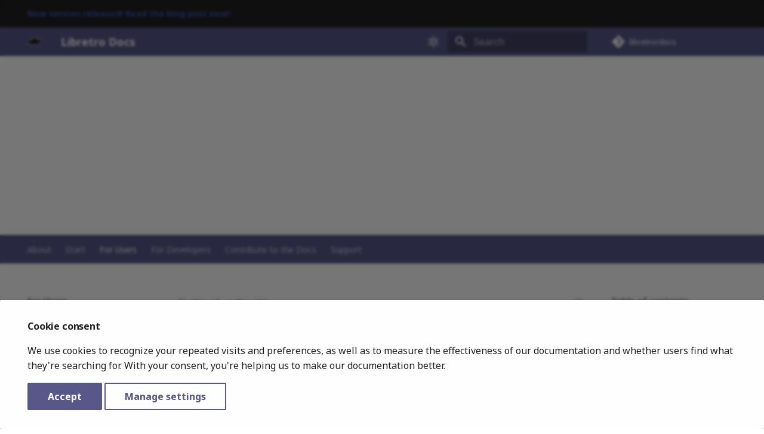

--- FILE ---
content_type: text/html; charset=utf-8
request_url: https://docs.libretro.com/guides/rgui/
body_size: 26744
content:
<!-- Elements added to main will be displayed on all pages -->

<!doctype html>
<html lang="en" class="no-js">
  <head>
    
      <meta charset="utf-8">
      <meta name="viewport" content="width=device-width,initial-scale=1">
      
        <meta name="description" content="This is the official RetroArch documentation for users and developers. Information from sources outside of this website may be dated or incorrect.">
      
      
      
        <link rel="canonical" href="https://docs.libretro.com/guides/rgui/">
      
      
        <link rel="prev" href="../ozone/">
      
      
        <link rel="next" href="../xmb/">
      
      
      <link rel="icon" href="../../image/branding/invader.png">
      <meta name="generator" content="mkdocs-1.5.3, mkdocs-material-9.5.17">
    
    
      
        <title>RGUI Interface - Libretro Docs</title>
      
    
    
      <link rel="stylesheet" href="../../assets/stylesheets/main.bcfcd587.min.css">
      
        
        <link rel="stylesheet" href="../../assets/stylesheets/palette.06af60db.min.css">
      
      


    
    
<script>
var gtmId = 'GTM-KXPH36V';
if (typeof window !== 'undefined' && window.location.href.includes('127.0.0.1')) {
  gtmId = 'GTM-XXX'
}
(function(w,d,s,l,i){
  w[l]=w[l]||[];w[l].push({'gtm.start':
  new Date().getTime(),event:'gtm.js'});var f=d.getElementsByTagName(s)[0],
  j=d.createElement(s),dl=l!='dataLayer'?'&l='+l:'';j.async=true;j.src=
  'https://www.googletagmanager.com/gtm.js?id='+i+dl;f.parentNode.insertBefore(j,f);
  })(window,document,'script','dataLayer', gtmId);
</script>
  <script async src="//pagead2.googlesyndication.com/pagead/js/adsbygoogle.js"></script>
<script>
     (adsbygoogle = window.adsbygoogle || []).push({
          google_ad_client: "ca-pub-9447404270680650",
          enable_page_level_ads: true
     });
</script>
<script async src="https://securepubads.g.doubleclick.net/tag/js/gpt.js"></script>
<script>
window.googletag = window.googletag || { cmd: [] };
</script>

    
      
        
        
        <link rel="preconnect" href="https://fonts.gstatic.com" crossorigin>
        <link rel="stylesheet" href="https://fonts.googleapis.com/css?family=Noto+Sans:300,300i,400,400i,700,700i%7CNoto+Sans+Mono:400,400i,700,700i&display=fallback">
        <style>:root{--md-text-font:"Noto Sans";--md-code-font:"Noto Sans Mono"}</style>
      
    
    
      <link rel="stylesheet" href="../../stylesheets/extra.css">
    
    <script>__md_scope=new URL("../..",location),__md_hash=e=>[...e].reduce((e,_)=>(e<<5)-e+_.charCodeAt(0),0),__md_get=(e,_=localStorage,t=__md_scope)=>JSON.parse(_.getItem(t.pathname+"."+e)),__md_set=(e,_,t=localStorage,a=__md_scope)=>{try{t.setItem(a.pathname+"."+e,JSON.stringify(_))}catch(e){}}</script>
    
      
  


  
  

<script id="__analytics">function __md_analytics(){function n(){dataLayer.push(arguments)}window.dataLayer=window.dataLayer||[],n("js",new Date),n("config","G-MT11L3F6EZ"),document.addEventListener("DOMContentLoaded",function(){document.forms.search&&document.forms.search.query.addEventListener("blur",function(){this.value&&n("event","search",{search_term:this.value})}),document$.subscribe(function(){var a=document.forms.feedback;if(void 0!==a)for(var e of a.querySelectorAll("[type=submit]"))e.addEventListener("click",function(e){e.preventDefault();var t=document.location.pathname,e=this.getAttribute("data-md-value");n("event","feedback",{page:t,data:e}),a.firstElementChild.disabled=!0;e=a.querySelector(".md-feedback__note [data-md-value='"+e+"']");e&&(e.hidden=!1)}),a.hidden=!1}),location$.subscribe(function(e){n("config","G-MT11L3F6EZ",{page_path:e.pathname})})});var e=document.createElement("script");e.async=!0,e.src="https://www.googletagmanager.com/gtag/js?id=G-MT11L3F6EZ",document.getElementById("__analytics").insertAdjacentElement("afterEnd",e)}</script>
  
    <script>var consent;"undefined"==typeof __md_analytics||(consent=__md_get("__consent"))&&consent.analytics&&__md_analytics()</script>
  

    
    
    
  </head>
  
  
    
    
      
    
    
    
    
    <body dir="ltr" data-md-color-scheme="retroarch" data-md-color-primary="indigo" data-md-color-accent="indigo">
  
    
    <input class="md-toggle" data-md-toggle="drawer" type="checkbox" id="__drawer" autocomplete="off">
    <input class="md-toggle" data-md-toggle="search" type="checkbox" id="__search" autocomplete="off">
    <label class="md-overlay" for="__drawer"></label>
    <div data-md-component="skip">
      
        
        <a href="#rgui-gui" class="md-skip">
          Skip to content
        </a>
      
    </div>
    <div data-md-component="announce">
      
        <aside class="md-banner">
          <div class="md-banner__inner md-grid md-typeset">
            
            
  <style>.md-announce a,.md-announce a:focus,.md-announce a:hover{color:currentColor}.md-announce strong{white-space:nowrap}.md-announce .twitter{margin-left:.2em;color:#00acee}</style>
    <a href="https://www.libretro.com/index.php/retroarch-1-21-0-release/"><strong>New version released! Read the blog post now!</strong></a>

          </div>
          
        </aside>
      
    </div>
    
      <div data-md-color-scheme="default" data-md-component="outdated" hidden>
        
      </div>
    
    
      

<header class="md-header" data-md-component="header">
  <nav class="md-header__inner md-grid" aria-label="Header">
    <a href="../.." title="Libretro Docs" class="md-header__button md-logo" aria-label="Libretro Docs" data-md-component="logo">
      
  <img src="../../image/branding/invader.png" alt="logo">

    </a>
    <label class="md-header__button md-icon" for="__drawer">
      
      <svg xmlns="http://www.w3.org/2000/svg" viewBox="0 0 24 24"><path d="M3 6h18v2H3V6m0 5h18v2H3v-2m0 5h18v2H3v-2Z"/></svg>
    </label>
    <div class="md-header__title" data-md-component="header-title">
      <div class="md-header__ellipsis">
        <div class="md-header__topic">
          <span class="md-ellipsis">
            Libretro Docs
          </span>
        </div>
        <div class="md-header__topic" data-md-component="header-topic">
          <span class="md-ellipsis">
            
              RGUI Interface
            
          </span>
        </div>
      </div>
    </div>
    
      
        <form class="md-header__option" data-md-component="palette">
  
    
    
    
    <input class="md-option" data-md-color-media="" data-md-color-scheme="retroarch" data-md-color-primary="indigo" data-md-color-accent="indigo"  aria-label="Switch to light mode"  type="radio" name="__palette" id="__palette_0">
    
      <label class="md-header__button md-icon" title="Switch to light mode" for="__palette_1" hidden>
        <svg xmlns="http://www.w3.org/2000/svg" viewBox="0 0 24 24"><path d="M12 7a5 5 0 0 1 5 5 5 5 0 0 1-5 5 5 5 0 0 1-5-5 5 5 0 0 1 5-5m0 2a3 3 0 0 0-3 3 3 3 0 0 0 3 3 3 3 0 0 0 3-3 3 3 0 0 0-3-3m0-7 2.39 3.42C13.65 5.15 12.84 5 12 5c-.84 0-1.65.15-2.39.42L12 2M3.34 7l4.16-.35A7.2 7.2 0 0 0 5.94 8.5c-.44.74-.69 1.5-.83 2.29L3.34 7m.02 10 1.76-3.77a7.131 7.131 0 0 0 2.38 4.14L3.36 17M20.65 7l-1.77 3.79a7.023 7.023 0 0 0-2.38-4.15l4.15.36m-.01 10-4.14.36c.59-.51 1.12-1.14 1.54-1.86.42-.73.69-1.5.83-2.29L20.64 17M12 22l-2.41-3.44c.74.27 1.55.44 2.41.44.82 0 1.63-.17 2.37-.44L12 22Z"/></svg>
      </label>
    
  
    
    
    
    <input class="md-option" data-md-color-media="" data-md-color-scheme="slate" data-md-color-primary="black" data-md-color-accent="deep-purple"  aria-label="Switch to dark mode"  type="radio" name="__palette" id="__palette_1">
    
      <label class="md-header__button md-icon" title="Switch to dark mode" for="__palette_0" hidden>
        <svg xmlns="http://www.w3.org/2000/svg" viewBox="0 0 24 24"><path d="m17.75 4.09-2.53 1.94.91 3.06-2.63-1.81-2.63 1.81.91-3.06-2.53-1.94L12.44 4l1.06-3 1.06 3 3.19.09m3.5 6.91-1.64 1.25.59 1.98-1.7-1.17-1.7 1.17.59-1.98L15.75 11l2.06-.05L18.5 9l.69 1.95 2.06.05m-2.28 4.95c.83-.08 1.72 1.1 1.19 1.85-.32.45-.66.87-1.08 1.27C15.17 23 8.84 23 4.94 19.07c-3.91-3.9-3.91-10.24 0-14.14.4-.4.82-.76 1.27-1.08.75-.53 1.93.36 1.85 1.19-.27 2.86.69 5.83 2.89 8.02a9.96 9.96 0 0 0 8.02 2.89m-1.64 2.02a12.08 12.08 0 0 1-7.8-3.47c-2.17-2.19-3.33-5-3.49-7.82-2.81 3.14-2.7 7.96.31 10.98 3.02 3.01 7.84 3.12 10.98.31Z"/></svg>
      </label>
    
  
</form>
      
    
    
      <script>var media,input,key,value,palette=__md_get("__palette");if(palette&&palette.color){"(prefers-color-scheme)"===palette.color.media&&(media=matchMedia("(prefers-color-scheme: light)"),input=document.querySelector(media.matches?"[data-md-color-media='(prefers-color-scheme: light)']":"[data-md-color-media='(prefers-color-scheme: dark)']"),palette.color.media=input.getAttribute("data-md-color-media"),palette.color.scheme=input.getAttribute("data-md-color-scheme"),palette.color.primary=input.getAttribute("data-md-color-primary"),palette.color.accent=input.getAttribute("data-md-color-accent"));for([key,value]of Object.entries(palette.color))document.body.setAttribute("data-md-color-"+key,value)}</script>
    
    
    
      <label class="md-header__button md-icon" for="__search">
        
        <svg xmlns="http://www.w3.org/2000/svg" viewBox="0 0 24 24"><path d="M9.5 3A6.5 6.5 0 0 1 16 9.5c0 1.61-.59 3.09-1.56 4.23l.27.27h.79l5 5-1.5 1.5-5-5v-.79l-.27-.27A6.516 6.516 0 0 1 9.5 16 6.5 6.5 0 0 1 3 9.5 6.5 6.5 0 0 1 9.5 3m0 2C7 5 5 7 5 9.5S7 14 9.5 14 14 12 14 9.5 12 5 9.5 5Z"/></svg>
      </label>
      <div class="md-search" data-md-component="search" role="dialog">
  <label class="md-search__overlay" for="__search"></label>
  <div class="md-search__inner" role="search">
    <form class="md-search__form" name="search">
      <input type="text" class="md-search__input" name="query" aria-label="Search" placeholder="Search" autocapitalize="off" autocorrect="off" autocomplete="off" spellcheck="false" data-md-component="search-query" required>
      <label class="md-search__icon md-icon" for="__search">
        
        <svg xmlns="http://www.w3.org/2000/svg" viewBox="0 0 24 24"><path d="M9.5 3A6.5 6.5 0 0 1 16 9.5c0 1.61-.59 3.09-1.56 4.23l.27.27h.79l5 5-1.5 1.5-5-5v-.79l-.27-.27A6.516 6.516 0 0 1 9.5 16 6.5 6.5 0 0 1 3 9.5 6.5 6.5 0 0 1 9.5 3m0 2C7 5 5 7 5 9.5S7 14 9.5 14 14 12 14 9.5 12 5 9.5 5Z"/></svg>
        
        <svg xmlns="http://www.w3.org/2000/svg" viewBox="0 0 24 24"><path d="M20 11v2H8l5.5 5.5-1.42 1.42L4.16 12l7.92-7.92L13.5 5.5 8 11h12Z"/></svg>
      </label>
      <nav class="md-search__options" aria-label="Search">
        
        <button type="reset" class="md-search__icon md-icon" title="Clear" aria-label="Clear" tabindex="-1">
          
          <svg xmlns="http://www.w3.org/2000/svg" viewBox="0 0 24 24"><path d="M19 6.41 17.59 5 12 10.59 6.41 5 5 6.41 10.59 12 5 17.59 6.41 19 12 13.41 17.59 19 19 17.59 13.41 12 19 6.41Z"/></svg>
        </button>
      </nav>
      
    </form>
    <div class="md-search__output">
      <div class="md-search__scrollwrap" data-md-scrollfix>
        <div class="md-search-result" data-md-component="search-result">
          <div class="md-search-result__meta">
            Initializing search
          </div>
          <ol class="md-search-result__list" role="presentation"></ol>
        </div>
      </div>
    </div>
  </div>
</div>
    
    
      <div class="md-header__source">
        <a href="https://github.com/libretro/docs" title="Go to repository" class="md-source" data-md-component="source">
  <div class="md-source__icon md-icon">
    
    <svg xmlns="http://www.w3.org/2000/svg" viewBox="0 0 448 512"><!--! Font Awesome Free 6.5.1 by @fontawesome - https://fontawesome.com License - https://fontawesome.com/license/free (Icons: CC BY 4.0, Fonts: SIL OFL 1.1, Code: MIT License) Copyright 2023 Fonticons, Inc.--><path d="M439.55 236.05 244 40.45a28.87 28.87 0 0 0-40.81 0l-40.66 40.63 51.52 51.52c27.06-9.14 52.68 16.77 43.39 43.68l49.66 49.66c34.23-11.8 61.18 31 35.47 56.69-26.49 26.49-70.21-2.87-56-37.34L240.22 199v121.85c25.3 12.54 22.26 41.85 9.08 55a34.34 34.34 0 0 1-48.55 0c-17.57-17.6-11.07-46.91 11.25-56v-123c-20.8-8.51-24.6-30.74-18.64-45L142.57 101 8.45 235.14a28.86 28.86 0 0 0 0 40.81l195.61 195.6a28.86 28.86 0 0 0 40.8 0l194.69-194.69a28.86 28.86 0 0 0 0-40.81z"/></svg>
  </div>
  <div class="md-source__repository">
    libretro/docs
  </div>
</a>
      </div>
    
  </nav>
  
</header>
    
    <div class="md-container" data-md-component="container">
      
      
        
          
            
<nav class="md-tabs" aria-label="Tabs" data-md-component="tabs">
  <div class="md-grid">
    <ul class="md-tabs__list">
      
        
  
  
  
    <li class="md-tabs__item">
      <a href="../.." class="md-tabs__link">
        
  
    
  
  About

      </a>
    </li>
  

      
        
  
  
  
    
    
      <li class="md-tabs__item">
        <a href="../../start/understanding/" class="md-tabs__link">
          
  
  Start

        </a>
      </li>
    
  

      
        
  
  
    
  
  
    
    
      
  
  
    
  
  
    
    
      
  
  
    
  
  
    
    
      <li class="md-tabs__item md-tabs__item--active">
        <a href="../install-windows/" class="md-tabs__link">
          
  
  For Users

        </a>
      </li>
    
  

    
  

    
  

      
        
  
  
  
    
    
      
  
  
  
    
    
      <li class="md-tabs__item">
        <a href="../../development/libretro-overview/" class="md-tabs__link">
          
  
  For Developers

        </a>
      </li>
    
  

    
  

      
        
  
  
  
    
    
      <li class="md-tabs__item">
        <a href="../../meta/how-to-contribute/" class="md-tabs__link">
          
  
  Contribute to the Docs

        </a>
      </li>
    
  

      
        
  
  
  
    
    
      <li class="md-tabs__item">
        <a href="../../support/privacy-policy/" class="md-tabs__link">
          
  
  Support

        </a>
      </li>
    
  

      
    </ul>
  </div>
</nav>
          
        
      
      <main class="md-main" data-md-component="main">
        <div class="md-main__inner md-grid">
          
            
              
              <div class="md-sidebar md-sidebar--primary" data-md-component="sidebar" data-md-type="navigation" >
                <div class="md-sidebar__scrollwrap">
                  <div class="md-sidebar__inner">
                    


  


<nav class="md-nav md-nav--primary md-nav--lifted" aria-label="Navigation" data-md-level="0">
  <label class="md-nav__title" for="__drawer">
    <a href="../.." title="Libretro Docs" class="md-nav__button md-logo" aria-label="Libretro Docs" data-md-component="logo">
      
  <img src="../../image/branding/invader.png" alt="logo">

    </a>
    Libretro Docs
  </label>
  
    <div class="md-nav__source">
      <a href="https://github.com/libretro/docs" title="Go to repository" class="md-source" data-md-component="source">
  <div class="md-source__icon md-icon">
    
    <svg xmlns="http://www.w3.org/2000/svg" viewBox="0 0 448 512"><!--! Font Awesome Free 6.5.1 by @fontawesome - https://fontawesome.com License - https://fontawesome.com/license/free (Icons: CC BY 4.0, Fonts: SIL OFL 1.1, Code: MIT License) Copyright 2023 Fonticons, Inc.--><path d="M439.55 236.05 244 40.45a28.87 28.87 0 0 0-40.81 0l-40.66 40.63 51.52 51.52c27.06-9.14 52.68 16.77 43.39 43.68l49.66 49.66c34.23-11.8 61.18 31 35.47 56.69-26.49 26.49-70.21-2.87-56-37.34L240.22 199v121.85c25.3 12.54 22.26 41.85 9.08 55a34.34 34.34 0 0 1-48.55 0c-17.57-17.6-11.07-46.91 11.25-56v-123c-20.8-8.51-24.6-30.74-18.64-45L142.57 101 8.45 235.14a28.86 28.86 0 0 0 0 40.81l195.61 195.6a28.86 28.86 0 0 0 40.8 0l194.69-194.69a28.86 28.86 0 0 0 0-40.81z"/></svg>
  </div>
  <div class="md-source__repository">
    libretro/docs
  </div>
</a>
    </div>
  
  <ul class="md-nav__list" data-md-scrollfix>
    
      
      
  
  
  
  
    <li class="md-nav__item">
      <a href="../.." class="md-nav__link">
        
  
  <span class="md-ellipsis">
    About
  </span>
  

      </a>
    </li>
  

    
      
      
  
  
  
  
    
    
    
      
      
    
    
    <li class="md-nav__item md-nav__item--nested">
      
        
        
        <input class="md-nav__toggle md-toggle " type="checkbox" id="__nav_2" >
        
          
          <label class="md-nav__link" for="__nav_2" id="__nav_2_label" tabindex="0">
            
  
  <span class="md-ellipsis">
    Start
  </span>
  

            <span class="md-nav__icon md-icon"></span>
          </label>
        
        <nav class="md-nav" data-md-level="1" aria-labelledby="__nav_2_label" aria-expanded="false">
          <label class="md-nav__title" for="__nav_2">
            <span class="md-nav__icon md-icon"></span>
            Start
          </label>
          <ul class="md-nav__list" data-md-scrollfix>
            
              
                
  
  
  
  
    <li class="md-nav__item">
      <a href="../../start/understanding/" class="md-nav__link">
        
  
  <span class="md-ellipsis">
    Understanding
  </span>
  

      </a>
    </li>
  

              
            
              
                
  
  
  
  
    <li class="md-nav__item">
      <a href="../../start/installation/" class="md-nav__link">
        
  
  <span class="md-ellipsis">
    Installation
  </span>
  

      </a>
    </li>
  

              
            
              
                
  
  
  
  
    <li class="md-nav__item">
      <a href="../../start/love-at-first-sight/" class="md-nav__link">
        
  
  <span class="md-ellipsis">
    Love at first sight
  </span>
  

      </a>
    </li>
  

              
            
              
                
  
  
  
  
    <li class="md-nav__item">
      <a href="../../start/last-station/" class="md-nav__link">
        
  
  <span class="md-ellipsis">
    Last Station
  </span>
  

      </a>
    </li>
  

              
            
          </ul>
        </nav>
      
    </li>
  

    
      
      
  
  
    
  
  
  
    
    
    
      
        
        
      
      
    
    
    <li class="md-nav__item md-nav__item--active md-nav__item--section md-nav__item--nested">
      
        
        
        <input class="md-nav__toggle md-toggle " type="checkbox" id="__nav_3" checked>
        
          
          <label class="md-nav__link" for="__nav_3" id="__nav_3_label" tabindex="">
            
  
  <span class="md-ellipsis">
    For Users
  </span>
  

            <span class="md-nav__icon md-icon"></span>
          </label>
        
        <nav class="md-nav" data-md-level="1" aria-labelledby="__nav_3_label" aria-expanded="true">
          <label class="md-nav__title" for="__nav_3">
            <span class="md-nav__icon md-icon"></span>
            For Users
          </label>
          <ul class="md-nav__list" data-md-scrollfix>
            
              
                
  
  
  
  
    
    
    
      
      
    
    
    <li class="md-nav__item md-nav__item--nested">
      
        
        
        <input class="md-nav__toggle md-toggle " type="checkbox" id="__nav_3_1" >
        
          
          <label class="md-nav__link" for="__nav_3_1" id="__nav_3_1_label" tabindex="0">
            
  
  <span class="md-ellipsis">
    Getting Started
  </span>
  

            <span class="md-nav__icon md-icon"></span>
          </label>
        
        <nav class="md-nav" data-md-level="2" aria-labelledby="__nav_3_1_label" aria-expanded="false">
          <label class="md-nav__title" for="__nav_3_1">
            <span class="md-nav__icon md-icon"></span>
            Getting Started
          </label>
          <ul class="md-nav__list" data-md-scrollfix>
            
              
                
  
  
  
  
    
    
    
      
      
    
    
    <li class="md-nav__item md-nav__item--nested">
      
        
        
        <input class="md-nav__toggle md-toggle " type="checkbox" id="__nav_3_1_1" >
        
          
          <label class="md-nav__link" for="__nav_3_1_1" id="__nav_3_1_1_label" tabindex="0">
            
  
  <span class="md-ellipsis">
    Windows
  </span>
  

            <span class="md-nav__icon md-icon"></span>
          </label>
        
        <nav class="md-nav" data-md-level="3" aria-labelledby="__nav_3_1_1_label" aria-expanded="false">
          <label class="md-nav__title" for="__nav_3_1_1">
            <span class="md-nav__icon md-icon"></span>
            Windows
          </label>
          <ul class="md-nav__list" data-md-scrollfix>
            
              
                
  
  
  
  
    <li class="md-nav__item">
      <a href="../install-windows/" class="md-nav__link">
        
  
  <span class="md-ellipsis">
    Windows 7/8/8.1/10/11
  </span>
  

      </a>
    </li>
  

              
            
              
                
  
  
  
  
    <li class="md-nav__item">
      <a href="../install-windows-2000-me-98SE/" class="md-nav__link">
        
  
  <span class="md-ellipsis">
    Windows 2000/ME/98SE
  </span>
  

      </a>
    </li>
  

              
            
          </ul>
        </nav>
      
    </li>
  

              
            
              
                
  
  
  
  
    <li class="md-nav__item">
      <a href="../install-gnu/" class="md-nav__link">
        
  
  <span class="md-ellipsis">
    GNU/Linux
  </span>
  

      </a>
    </li>
  

              
            
              
                
  
  
  
  
    
    
    
      
      
    
    
    <li class="md-nav__item md-nav__item--nested">
      
        
        
        <input class="md-nav__toggle md-toggle " type="checkbox" id="__nav_3_1_3" >
        
          
          <label class="md-nav__link" for="__nav_3_1_3" id="__nav_3_1_3_label" tabindex="0">
            
  
  <span class="md-ellipsis">
    Apple
  </span>
  

            <span class="md-nav__icon md-icon"></span>
          </label>
        
        <nav class="md-nav" data-md-level="3" aria-labelledby="__nav_3_1_3_label" aria-expanded="false">
          <label class="md-nav__title" for="__nav_3_1_3">
            <span class="md-nav__icon md-icon"></span>
            Apple
          </label>
          <ul class="md-nav__list" data-md-scrollfix>
            
              
                
  
  
  
  
    <li class="md-nav__item">
      <a href="../install-macos/" class="md-nav__link">
        
  
  <span class="md-ellipsis">
    macOS
  </span>
  

      </a>
    </li>
  

              
            
              
                
  
  
  
  
    <li class="md-nav__item">
      <a href="../install-ios/" class="md-nav__link">
        
  
  <span class="md-ellipsis">
    iOS/tvOS
  </span>
  

      </a>
    </li>
  

              
            
          </ul>
        </nav>
      
    </li>
  

              
            
              
                
  
  
  
  
    <li class="md-nav__item">
      <a href="../install-android/" class="md-nav__link">
        
  
  <span class="md-ellipsis">
    Android
  </span>
  

      </a>
    </li>
  

              
            
              
                
  
  
  
  
    
    
    
      
      
    
    
    <li class="md-nav__item md-nav__item--nested">
      
        
        
        <input class="md-nav__toggle md-toggle " type="checkbox" id="__nav_3_1_5" >
        
          
          <label class="md-nav__link" for="__nav_3_1_5" id="__nav_3_1_5_label" tabindex="0">
            
  
  <span class="md-ellipsis">
    Nintendo
  </span>
  

            <span class="md-nav__icon md-icon"></span>
          </label>
        
        <nav class="md-nav" data-md-level="3" aria-labelledby="__nav_3_1_5_label" aria-expanded="false">
          <label class="md-nav__title" for="__nav_3_1_5">
            <span class="md-nav__icon md-icon"></span>
            Nintendo
          </label>
          <ul class="md-nav__list" data-md-scrollfix>
            
              
                
  
  
  
  
    <li class="md-nav__item">
      <a href="../install-libnx/" class="md-nav__link">
        
  
  <span class="md-ellipsis">
    Switch
  </span>
  

      </a>
    </li>
  

              
            
              
                
  
  
  
  
    <li class="md-nav__item">
      <a href="../install-3ds2ds/" class="md-nav__link">
        
  
  <span class="md-ellipsis">
    3DS/2DS Family
  </span>
  

      </a>
    </li>
  

              
            
          </ul>
        </nav>
      
    </li>
  

              
            
              
                
  
  
  
  
    
    
    
      
      
    
    
    <li class="md-nav__item md-nav__item--nested">
      
        
        
        <input class="md-nav__toggle md-toggle " type="checkbox" id="__nav_3_1_6" >
        
          
          <label class="md-nav__link" for="__nav_3_1_6" id="__nav_3_1_6_label" tabindex="0">
            
  
  <span class="md-ellipsis">
    Sony
  </span>
  

            <span class="md-nav__icon md-icon"></span>
          </label>
        
        <nav class="md-nav" data-md-level="3" aria-labelledby="__nav_3_1_6_label" aria-expanded="false">
          <label class="md-nav__title" for="__nav_3_1_6">
            <span class="md-nav__icon md-icon"></span>
            Sony
          </label>
          <ul class="md-nav__list" data-md-scrollfix>
            
              
                
  
  
  
  
    <li class="md-nav__item">
      <a href="../install-psp/" class="md-nav__link">
        
  
  <span class="md-ellipsis">
    PlayStation Portable
  </span>
  

      </a>
    </li>
  

              
            
              
                
  
  
  
  
    <li class="md-nav__item">
      <a href="../install-psv/" class="md-nav__link">
        
  
  <span class="md-ellipsis">
    PlayStation Vita
  </span>
  

      </a>
    </li>
  

              
            
              
                
  
  
  
  
    <li class="md-nav__item">
      <a href="../install-ps2/" class="md-nav__link">
        
  
  <span class="md-ellipsis">
    PlayStation 2
  </span>
  

      </a>
    </li>
  

              
            
              
                
  
  
  
  
    <li class="md-nav__item">
      <a href="../install-ps3/" class="md-nav__link">
        
  
  <span class="md-ellipsis">
    PlayStation 3
  </span>
  

      </a>
    </li>
  

              
            
              
                
  
  
  
  
    <li class="md-nav__item">
      <a href="../install-psc/" class="md-nav__link">
        
  
  <span class="md-ellipsis">
    PlayStation Classic
  </span>
  

      </a>
    </li>
  

              
            
          </ul>
        </nav>
      
    </li>
  

              
            
              
                
  
  
  
  
    
    
    
      
      
    
    
    <li class="md-nav__item md-nav__item--nested">
      
        
        
        <input class="md-nav__toggle md-toggle " type="checkbox" id="__nav_3_1_7" >
        
          
          <label class="md-nav__link" for="__nav_3_1_7" id="__nav_3_1_7_label" tabindex="0">
            
  
  <span class="md-ellipsis">
    Others
  </span>
  

            <span class="md-nav__icon md-icon"></span>
          </label>
        
        <nav class="md-nav" data-md-level="3" aria-labelledby="__nav_3_1_7_label" aria-expanded="false">
          <label class="md-nav__title" for="__nav_3_1_7">
            <span class="md-nav__icon md-icon"></span>
            Others
          </label>
          <ul class="md-nav__list" data-md-scrollfix>
            
              
                
  
  
  
  
    
    
    
      
      
    
    
    <li class="md-nav__item md-nav__item--nested">
      
        
        
        <input class="md-nav__toggle md-toggle " type="checkbox" id="__nav_3_1_7_1" >
        
          
          <label class="md-nav__link" for="__nav_3_1_7_1" id="__nav_3_1_7_1_label" tabindex="0">
            
  
  <span class="md-ellipsis">
    Lakka
  </span>
  

            <span class="md-nav__icon md-icon"></span>
          </label>
        
        <nav class="md-nav" data-md-level="4" aria-labelledby="__nav_3_1_7_1_label" aria-expanded="false">
          <label class="md-nav__title" for="__nav_3_1_7_1">
            <span class="md-nav__icon md-icon"></span>
            Lakka
          </label>
          <ul class="md-nav__list" data-md-scrollfix>
            
              
                
  
  
  
  
    <li class="md-nav__item">
      <a href="../install-lakka/" class="md-nav__link">
        
  
  <span class="md-ellipsis">
    Installing
  </span>
  

      </a>
    </li>
  

              
            
              
                
  
  
  
  
    <li class="md-nav__item">
      <a href="../building-lakka/" class="md-nav__link">
        
  
  <span class="md-ellipsis">
    Building
  </span>
  

      </a>
    </li>
  

              
            
          </ul>
        </nav>
      
    </li>
  

              
            
              
                
  
  
  
  
    
    
    
      
      
    
    
    <li class="md-nav__item md-nav__item--nested">
      
        
        
        <input class="md-nav__toggle md-toggle " type="checkbox" id="__nav_3_1_7_2" >
        
          
          <label class="md-nav__link" for="__nav_3_1_7_2" id="__nav_3_1_7_2_label" tabindex="0">
            
  
  <span class="md-ellipsis">
    Ludo
  </span>
  

            <span class="md-nav__icon md-icon"></span>
          </label>
        
        <nav class="md-nav" data-md-level="4" aria-labelledby="__nav_3_1_7_2_label" aria-expanded="false">
          <label class="md-nav__title" for="__nav_3_1_7_2">
            <span class="md-nav__icon md-icon"></span>
            Ludo
          </label>
          <ul class="md-nav__list" data-md-scrollfix>
            
              
                
  
  
  
  
    <li class="md-nav__item">
      <a href="../install-ludo/" class="md-nav__link">
        
  
  <span class="md-ellipsis">
    Installing
  </span>
  

      </a>
    </li>
  

              
            
              
                
  
  
  
  
    <li class="md-nav__item">
      <a href="../building-ludo/" class="md-nav__link">
        
  
  <span class="md-ellipsis">
    Building
  </span>
  

      </a>
    </li>
  

              
            
          </ul>
        </nav>
      
    </li>
  

              
            
              
                
  
  
  
  
    <li class="md-nav__item">
      <a href="../install-steamlink/" class="md-nav__link">
        
  
  <span class="md-ellipsis">
    Steam Link
  </span>
  

      </a>
    </li>
  

              
            
              
                
  
  
  
  
    <li class="md-nav__item">
      <a href="../web-player/" class="md-nav__link">
        
  
  <span class="md-ellipsis">
    Web Player
  </span>
  

      </a>
    </li>
  

              
            
              
                
  
  
  
  
    <li class="md-nav__item">
      <a href="../install-genesismini/" class="md-nav__link">
        
  
  <span class="md-ellipsis">
    Sega Genesis Mini
  </span>
  

      </a>
    </li>
  

              
            
              
                
  
  
  
  
    <li class="md-nav__item">
      <a href="../install-facebookportal/" class="md-nav__link">
        
  
  <span class="md-ellipsis">
    Facebook Portal
  </span>
  

      </a>
    </li>
  

              
            
          </ul>
        </nav>
      
    </li>
  

              
            
          </ul>
        </nav>
      
    </li>
  

              
            
              
                
  
  
  
  
    
    
    
      
      
    
    
    <li class="md-nav__item md-nav__item--nested">
      
        
        
        <input class="md-nav__toggle md-toggle " type="checkbox" id="__nav_3_2" >
        
          
          <label class="md-nav__link" for="__nav_3_2" id="__nav_3_2_label" tabindex="0">
            
  
  <span class="md-ellipsis">
    User Guides
  </span>
  

            <span class="md-nav__icon md-icon"></span>
          </label>
        
        <nav class="md-nav" data-md-level="2" aria-labelledby="__nav_3_2_label" aria-expanded="false">
          <label class="md-nav__title" for="__nav_3_2">
            <span class="md-nav__icon md-icon"></span>
            User Guides
          </label>
          <ul class="md-nav__list" data-md-scrollfix>
            
              
                
  
  
  
  
    <li class="md-nav__item">
      <a href="../navigating/" class="md-nav__link">
        
  
  <span class="md-ellipsis">
    User Interface
  </span>
  

      </a>
    </li>
  

              
            
              
                
  
  
  
  
    <li class="md-nav__item">
      <a href="../input-and-controls/" class="md-nav__link">
        
  
  <span class="md-ellipsis">
    Input and Controls
  </span>
  

      </a>
    </li>
  

              
            
              
                
  
  
  
  
    <li class="md-nav__item">
      <a href="../starting-a-game/" class="md-nav__link">
        
  
  <span class="md-ellipsis">
    Starting a Game
  </span>
  

      </a>
    </li>
  

              
            
              
                
  
  
  
  
    <li class="md-nav__item">
      <a href="../controller-autoconfiguration/" class="md-nav__link">
        
  
  <span class="md-ellipsis">
    Controller Auto-Configuration
  </span>
  

      </a>
    </li>
  

              
            
              
                
  
  
  
  
    <li class="md-nav__item">
      <a href="../download-cores/" class="md-nav__link">
        
  
  <span class="md-ellipsis">
    Installing Cores
  </span>
  

      </a>
    </li>
  

              
            
              
                
  
  
  
  
    <li class="md-nav__item">
      <a href="../core-list/" class="md-nav__link">
        
  
  <span class="md-ellipsis">
    Core List
  </span>
  

      </a>
    </li>
  

              
            
              
                
  
  
  
  
    <li class="md-nav__item">
      <a href="../change-directories/" class="md-nav__link">
        
  
  <span class="md-ellipsis">
    Directory Configuration
  </span>
  

      </a>
    </li>
  

              
            
              
                
  
  
  
  
    <li class="md-nav__item">
      <a href="../file-browser/" class="md-nav__link">
        
  
  <span class="md-ellipsis">
    File Browser
  </span>
  

      </a>
    </li>
  

              
            
              
                
  
  
  
  
    <li class="md-nav__item">
      <a href="../launch-content/" class="md-nav__link">
        
  
  <span class="md-ellipsis">
    Launching Content
  </span>
  

      </a>
    </li>
  

              
            
              
                
  
  
  
  
    <li class="md-nav__item">
      <a href="../gui/" class="md-nav__link">
        
  
  <span class="md-ellipsis">
    Menu Styles
  </span>
  

      </a>
    </li>
  

              
            
              
                
  
  
  
  
    <li class="md-nav__item">
      <a href="../quick-menu/" class="md-nav__link">
        
  
  <span class="md-ellipsis">
    Quick Menu
  </span>
  

      </a>
    </li>
  

              
            
              
                
  
  
  
  
    <li class="md-nav__item">
      <a href="../import-content/" class="md-nav__link">
        
  
  <span class="md-ellipsis">
    Importing Content
  </span>
  

      </a>
    </li>
  

              
            
              
                
  
  
  
  
    <li class="md-nav__item">
      <a href="../shaders/" class="md-nav__link">
        
  
  <span class="md-ellipsis">
    Shaders
  </span>
  

      </a>
    </li>
  

              
            
              
                
  
  
  
  
    <li class="md-nav__item">
      <a href="../overrides/" class="md-nav__link">
        
  
  <span class="md-ellipsis">
    Overrides: Content/Folder/Core-Specific Settings
  </span>
  

      </a>
    </li>
  

              
            
              
                
  
  
  
  
    <li class="md-nav__item">
      <a href="../cheat-codes/" class="md-nav__link">
        
  
  <span class="md-ellipsis">
    Cheat/Rumble Codes
  </span>
  

      </a>
    </li>
  

              
            
              
                
  
  
  
  
    <li class="md-nav__item">
      <a href="../libretro-overlays/" class="md-nav__link">
        
  
  <span class="md-ellipsis">
    Input Overlays
  </span>
  

      </a>
    </li>
  

              
            
              
                
  
  
  
  
    <li class="md-nav__item">
      <a href="../overlay-pointing-devices/" class="md-nav__link">
        
  
  <span class="md-ellipsis">
    Overlay Mouse & Lightgun
  </span>
  

      </a>
    </li>
  

              
            
              
                
  
  
  
  
    <li class="md-nav__item">
      <a href="../bios/" class="md-nav__link">
        
  
  <span class="md-ellipsis">
    What is BIOS?
  </span>
  

      </a>
    </li>
  

              
            
              
                
  
  
  
  
    
    
    
      
      
    
    
    <li class="md-nav__item md-nav__item--nested">
      
        
        
        <input class="md-nav__toggle md-toggle " type="checkbox" id="__nav_3_2_19" >
        
          
          <label class="md-nav__link" for="__nav_3_2_19" id="__nav_3_2_19_label" tabindex="0">
            
  
  <span class="md-ellipsis">
    Netplay
  </span>
  

            <span class="md-nav__icon md-icon"></span>
          </label>
        
        <nav class="md-nav" data-md-level="3" aria-labelledby="__nav_3_2_19_label" aria-expanded="false">
          <label class="md-nav__title" for="__nav_3_2_19">
            <span class="md-nav__icon md-icon"></span>
            Netplay
          </label>
          <ul class="md-nav__list" data-md-scrollfix>
            
              
                
  
  
  
  
    <li class="md-nav__item">
      <a href="../netplay-faq/" class="md-nav__link">
        
  
  <span class="md-ellipsis">
    FAQ
  </span>
  

      </a>
    </li>
  

              
            
              
                
  
  
  
  
    <li class="md-nav__item">
      <a href="../netplay-getting-started/" class="md-nav__link">
        
  
  <span class="md-ellipsis">
    Getting Started
  </span>
  

      </a>
    </li>
  

              
            
              
                
  
  
  
  
    <li class="md-nav__item">
      <a href="../netplay-multiple-controllers/" class="md-nav__link">
        
  
  <span class="md-ellipsis">
    Multiple Controllers
  </span>
  

      </a>
    </li>
  

              
            
          </ul>
        </nav>
      
    </li>
  

              
            
              
                
  
  
  
  
    <li class="md-nav__item">
      <a href="../retroachievements/" class="md-nav__link">
        
  
  <span class="md-ellipsis">
    RetroAchievements
  </span>
  

      </a>
    </li>
  

              
            
              
                
  
  
  
  
    <li class="md-nav__item">
      <a href="../memorymonitoring/" class="md-nav__link">
        
  
  <span class="md-ellipsis">
    Memory Monitoring
  </span>
  

      </a>
    </li>
  

              
            
              
                
  
  
  
  
    <li class="md-nav__item">
      <a href="../disc-swapping/" class="md-nav__link">
        
  
  <span class="md-ellipsis">
    Disc Swapping
  </span>
  

      </a>
    </li>
  

              
            
              
                
  
  
  
  
    <li class="md-nav__item">
      <a href="../softpatching/" class="md-nav__link">
        
  
  <span class="md-ellipsis">
    Softpatching ROMs
  </span>
  

      </a>
    </li>
  

              
            
              
                
  
  
  
  
    
    
    
      
      
    
    
    <li class="md-nav__item md-nav__item--nested">
      
        
        
        <input class="md-nav__toggle md-toggle " type="checkbox" id="__nav_3_2_24" >
        
          
          <label class="md-nav__link" for="__nav_3_2_24" id="__nav_3_2_24_label" tabindex="0">
            
  
  <span class="md-ellipsis">
    Accessibility
  </span>
  

            <span class="md-nav__icon md-icon"></span>
          </label>
        
        <nav class="md-nav" data-md-level="3" aria-labelledby="__nav_3_2_24_label" aria-expanded="false">
          <label class="md-nav__title" for="__nav_3_2_24">
            <span class="md-nav__icon md-icon"></span>
            Accessibility
          </label>
          <ul class="md-nav__list" data-md-scrollfix>
            
              
                
  
  
  
  
    <li class="md-nav__item">
      <a href="../accessibility/" class="md-nav__link">
        
  
  <span class="md-ellipsis">
    Quick Start
  </span>
  

      </a>
    </li>
  

              
            
              
                
  
  
  
  
    <li class="md-nav__item">
      <a href="../retroarch-accessibility-guide/" class="md-nav__link">
        
  
  <span class="md-ellipsis">
    Guide
  </span>
  

      </a>
    </li>
  

              
            
          </ul>
        </nav>
      
    </li>
  

              
            
              
                
  
  
  
  
    <li class="md-nav__item">
      <a href="../recording-and-streaming/" class="md-nav__link">
        
  
  <span class="md-ellipsis">
    Video Recording and Streaming
  </span>
  

      </a>
    </li>
  

              
            
              
                
  
  
  
  
    <li class="md-nav__item">
      <a href="../troubleshooting-retroarch/" class="md-nav__link">
        
  
  <span class="md-ellipsis">
    Troubleshooting
  </span>
  

      </a>
    </li>
  

              
            
              
                
  
  
  
  
    <li class="md-nav__item">
      <a href="../generating-retroarch-logs/" class="md-nav__link">
        
  
  <span class="md-ellipsis">
    Generating Logs
  </span>
  

      </a>
    </li>
  

              
            
              
                
  
  
  
  
    <li class="md-nav__item">
      <a href="../retroarch-cloud-sync/" class="md-nav__link">
        
  
  <span class="md-ellipsis">
    RetroArch Cloud Sync (Apple Devices)
  </span>
  

      </a>
    </li>
  

              
            
              
                
  
  
  
  
    <li class="md-nav__item">
      <a href="../databases/" class="md-nav__link">
        
  
  <span class="md-ellipsis">
    Databases & Validation
  </span>
  

      </a>
    </li>
  

              
            
          </ul>
        </nav>
      
    </li>
  

              
            
              
                
  
  
    
  
  
  
    
    
    
      
      
    
    
    <li class="md-nav__item md-nav__item--active md-nav__item--nested">
      
        
        
        <input class="md-nav__toggle md-toggle " type="checkbox" id="__nav_3_3" checked>
        
          
          <label class="md-nav__link" for="__nav_3_3" id="__nav_3_3_label" tabindex="0">
            
  
  <span class="md-ellipsis">
    Appearance & Customization
  </span>
  

            <span class="md-nav__icon md-icon"></span>
          </label>
        
        <nav class="md-nav" data-md-level="2" aria-labelledby="__nav_3_3_label" aria-expanded="true">
          <label class="md-nav__title" for="__nav_3_3">
            <span class="md-nav__icon md-icon"></span>
            Appearance & Customization
          </label>
          <ul class="md-nav__list" data-md-scrollfix>
            
              
                
  
  
    
  
  
  
    
    
    
      
      
    
    
    <li class="md-nav__item md-nav__item--active md-nav__item--nested">
      
        
        
        <input class="md-nav__toggle md-toggle " type="checkbox" id="__nav_3_3_1" checked>
        
          
          <label class="md-nav__link" for="__nav_3_3_1" id="__nav_3_3_1_label" tabindex="0">
            
  
  <span class="md-ellipsis">
    Interface Styles
  </span>
  

            <span class="md-nav__icon md-icon"></span>
          </label>
        
        <nav class="md-nav" data-md-level="3" aria-labelledby="__nav_3_3_1_label" aria-expanded="true">
          <label class="md-nav__title" for="__nav_3_3_1">
            <span class="md-nav__icon md-icon"></span>
            Interface Styles
          </label>
          <ul class="md-nav__list" data-md-scrollfix>
            
              
                
  
  
  
  
    <li class="md-nav__item">
      <a href="../glui/" class="md-nav__link">
        
  
  <span class="md-ellipsis">
    GLUI Interface
  </span>
  

      </a>
    </li>
  

              
            
              
                
  
  
  
  
    <li class="md-nav__item">
      <a href="../ozone/" class="md-nav__link">
        
  
  <span class="md-ellipsis">
    Ozone Interface
  </span>
  

      </a>
    </li>
  

              
            
              
                
  
  
    
  
  
  
    <li class="md-nav__item md-nav__item--active">
      
      <input class="md-nav__toggle md-toggle" type="checkbox" id="__toc">
      
      
        
      
      
        <label class="md-nav__link md-nav__link--active" for="__toc">
          
  
  <span class="md-ellipsis">
    RGUI Interface
  </span>
  

          <span class="md-nav__icon md-icon"></span>
        </label>
      
      <a href="./" class="md-nav__link md-nav__link--active">
        
  
  <span class="md-ellipsis">
    RGUI Interface
  </span>
  

      </a>
      
        

<nav class="md-nav md-nav--secondary" aria-label="Table of contents">
  
  
  
    
  
  
    <label class="md-nav__title" for="__toc">
      <span class="md-nav__icon md-icon"></span>
      Table of contents
    </label>
    <ul class="md-nav__list" data-md-component="toc" data-md-scrollfix>
      
        <li class="md-nav__item">
  <a href="#features" class="md-nav__link">
    <span class="md-ellipsis">
      Features
    </span>
  </a>
  
</li>
      
        <li class="md-nav__item">
  <a href="#navigating-the-menus" class="md-nav__link">
    <span class="md-ellipsis">
      Navigating the menus
    </span>
  </a>
  
    <nav class="md-nav" aria-label="Navigating the menus">
      <ul class="md-nav__list">
        
          <li class="md-nav__item">
  <a href="#searching-through-lists-with-keyboard" class="md-nav__link">
    <span class="md-ellipsis">
      Searching through lists with keyboard
    </span>
  </a>
  
</li>
        
      </ul>
    </nav>
  
</li>
      
        <li class="md-nav__item">
  <a href="#config-file" class="md-nav__link">
    <span class="md-ellipsis">
      Config file
    </span>
  </a>
  
    <nav class="md-nav" aria-label="Config file">
      <ul class="md-nav__list">
        
          <li class="md-nav__item">
  <a href="#configuring-input" class="md-nav__link">
    <span class="md-ellipsis">
      Configuring input
    </span>
  </a>
  
    <nav class="md-nav" aria-label="Configuring input">
      <ul class="md-nav__list">
        
          <li class="md-nav__item">
  <a href="#configuring-controller-input" class="md-nav__link">
    <span class="md-ellipsis">
      Configuring controller input
    </span>
  </a>
  
</li>
        
          <li class="md-nav__item">
  <a href="#configuring-keyboard-input" class="md-nav__link">
    <span class="md-ellipsis">
      Configuring keyboard input
    </span>
  </a>
  
</li>
        
      </ul>
    </nav>
  
</li>
        
          <li class="md-nav__item">
  <a href="#thumbnails" class="md-nav__link">
    <span class="md-ellipsis">
      Thumbnails
    </span>
  </a>
  
</li>
        
      </ul>
    </nav>
  
</li>
      
        <li class="md-nav__item">
  <a href="#applying-shaders" class="md-nav__link">
    <span class="md-ellipsis">
      Applying Shaders
    </span>
  </a>
  
</li>
      
        <li class="md-nav__item">
  <a href="#themes" class="md-nav__link">
    <span class="md-ellipsis">
      Themes
    </span>
  </a>
  
    <nav class="md-nav" aria-label="Themes">
      <ul class="md-nav__list">
        
          <li class="md-nav__item">
  <a href="#creating-custom-menu-theme-presets" class="md-nav__link">
    <span class="md-ellipsis">
      Creating custom menu theme presets
    </span>
  </a>
  
    <nav class="md-nav" aria-label="Creating custom menu theme presets">
      <ul class="md-nav__list">
        
          <li class="md-nav__item">
  <a href="#color-selection" class="md-nav__link">
    <span class="md-ellipsis">
      Color selection
    </span>
  </a>
  
</li>
        
          <li class="md-nav__item">
  <a href="#creating-wallpaper-images" class="md-nav__link">
    <span class="md-ellipsis">
      Creating wallpaper images
    </span>
  </a>
  
</li>
        
          <li class="md-nav__item">
  <a href="#1-using-pngquant-recommended" class="md-nav__link">
    <span class="md-ellipsis">
      1) Using pngquant (recommended):
    </span>
  </a>
  
</li>
        
          <li class="md-nav__item">
  <a href="#2-using-gimp" class="md-nav__link">
    <span class="md-ellipsis">
      2) Using GIMP
    </span>
  </a>
  
</li>
        
      </ul>
    </nav>
  
</li>
        
      </ul>
    </nav>
  
</li>
      
    </ul>
  
</nav>
      
    </li>
  

              
            
              
                
  
  
  
  
    <li class="md-nav__item">
      <a href="../xmb/" class="md-nav__link">
        
  
  <span class="md-ellipsis">
    XMB Interface
  </span>
  

      </a>
    </li>
  

              
            
          </ul>
        </nav>
      
    </li>
  

              
            
              
                
  
  
  
  
    <li class="md-nav__item">
      <a href="../themes/" class="md-nav__link">
        
  
  <span class="md-ellipsis">
    Creating a Theme
  </span>
  

      </a>
    </li>
  

              
            
              
                
  
  
  
  
    <li class="md-nav__item">
      <a href="../roms-playlists-thumbnails/" class="md-nav__link">
        
  
  <span class="md-ellipsis">
    Playlists and Thumbnails
  </span>
  

      </a>
    </li>
  

              
            
              
                
  
  
  
  
    <li class="md-nav__item">
      <a href="../xmb-menu-map/" class="md-nav__link">
        
  
  <span class="md-ellipsis">
    XMB Menu Map
  </span>
  

      </a>
    </li>
  

              
            
          </ul>
        </nav>
      
    </li>
  

              
            
              
                
  
  
  
  
    
    
    
      
      
    
    
    <li class="md-nav__item md-nav__item--nested">
      
        
        
        <input class="md-nav__toggle md-toggle " type="checkbox" id="__nav_3_4" >
        
          
          <label class="md-nav__link" for="__nav_3_4" id="__nav_3_4_label" tabindex="0">
            
  
  <span class="md-ellipsis">
    Advanced
  </span>
  

            <span class="md-nav__icon md-icon"></span>
          </label>
        
        <nav class="md-nav" data-md-level="2" aria-labelledby="__nav_3_4_label" aria-expanded="false">
          <label class="md-nav__title" for="__nav_3_4">
            <span class="md-nav__icon md-icon"></span>
            Advanced
          </label>
          <ul class="md-nav__list" data-md-scrollfix>
            
              
                
  
  
  
  
    <li class="md-nav__item">
      <a href="../ai-service/" class="md-nav__link">
        
  
  <span class="md-ellipsis">
    AI Service
  </span>
  

      </a>
    </li>
  

              
            
              
                
  
  
  
  
    <li class="md-nav__item">
      <a href="../cli-intro/" class="md-nav__link">
        
  
  <span class="md-ellipsis">
    Command-Line Interface (CLI)
  </span>
  

      </a>
    </li>
  

              
            
              
                
  
  
  
  
    <li class="md-nav__item">
      <a href="../crtswitchres/" class="md-nav__link">
        
  
  <span class="md-ellipsis">
    CRT SwitchRes
  </span>
  

      </a>
    </li>
  

              
            
              
                
  
  
  
  
    <li class="md-nav__item">
      <a href="../input-controller-drivers/" class="md-nav__link">
        
  
  <span class="md-ellipsis">
    Input and Controller Drivers
  </span>
  

      </a>
    </li>
  

              
            
              
                
  
  
  
  
    <li class="md-nav__item">
      <a href="../latency/" class="md-nav__link">
        
  
  <span class="md-ellipsis">
    Latency
  </span>
  

      </a>
    </li>
  

              
            
              
                
  
  
  
  
    <li class="md-nav__item">
      <a href="../led-drivers/" class="md-nav__link">
        
  
  <span class="md-ellipsis">
    LED Drivers
  </span>
  

      </a>
    </li>
  

              
            
              
                
  
  
  
  
    <li class="md-nav__item">
      <a href="../kms-mode/" class="md-nav__link">
        
  
  <span class="md-ellipsis">
    Linux KMS Mode
  </span>
  

      </a>
    </li>
  

              
            
              
                
  
  
  
  
    <li class="md-nav__item">
      <a href="../optimal-vsync/" class="md-nav__link">
        
  
  <span class="md-ellipsis">
    Optimal Vsync Performance
  </span>
  

      </a>
    </li>
  

              
            
              
                
  
  
  
  
    <li class="md-nav__item">
      <a href="../rpi/" class="md-nav__link">
        
  
  <span class="md-ellipsis">
    Raspberry Pi
  </span>
  

      </a>
    </li>
  

              
            
              
                
  
  
  
  
    <li class="md-nav__item">
      <a href="../runahead/" class="md-nav__link">
        
  
  <span class="md-ellipsis">
    Run Ahead
  </span>
  

      </a>
    </li>
  

              
            
          </ul>
        </nav>
      
    </li>
  

              
            
              
                
  
  
  
  
    <li class="md-nav__item">
      <a href="http://www.lakka.tv/doc/Home/" class="md-nav__link">
        
  
  <span class="md-ellipsis">
    Lakka Documentation
  </span>
  

      </a>
    </li>
  

              
            
              
                
  
  
  
  
    
    
    
      
      
    
    
    <li class="md-nav__item md-nav__item--nested">
      
        
        
        <input class="md-nav__toggle md-toggle " type="checkbox" id="__nav_3_6" >
        
          
          <label class="md-nav__link" for="__nav_3_6" id="__nav_3_6_label" tabindex="0">
            
  
  <span class="md-ellipsis">
    Core Library: Emulation
  </span>
  

            <span class="md-nav__icon md-icon"></span>
          </label>
        
        <nav class="md-nav" data-md-level="2" aria-labelledby="__nav_3_6_label" aria-expanded="false">
          <label class="md-nav__title" for="__nav_3_6">
            <span class="md-nav__icon md-icon"></span>
            Core Library: Emulation
          </label>
          <ul class="md-nav__list" data-md-scrollfix>
            
              
                
  
  
  
  
    <li class="md-nav__item">
      <a href="../arcade-getting-started/" class="md-nav__link">
        
  
  <span class="md-ellipsis">
    Getting Started with Arcade Emulation
  </span>
  

      </a>
    </li>
  

              
            
              
                
  
  
  
  
    <li class="md-nav__item">
      <a href="../softwarelist-getting-started/" class="md-nav__link">
        
  
  <span class="md-ellipsis">
    Getting Started with MAME Software List Emulation
  </span>
  

      </a>
    </li>
  

              
            
              
                
  
  
  
  
    <li class="md-nav__item">
      <a href="../../library/bios/" class="md-nav__link">
        
  
  <span class="md-ellipsis">
    BIOS Information Hub
  </span>
  

      </a>
    </li>
  

              
            
              
                
  
  
  
  
    
    
    
      
      
    
    
    <li class="md-nav__item md-nav__item--nested">
      
        
        
        <input class="md-nav__toggle md-toggle " type="checkbox" id="__nav_3_6_4" >
        
          
          <label class="md-nav__link" for="__nav_3_6_4" id="__nav_3_6_4_label" tabindex="0">
            
  
  <span class="md-ellipsis">
    3DO Emulation
  </span>
  

            <span class="md-nav__icon md-icon"></span>
          </label>
        
        <nav class="md-nav" data-md-level="3" aria-labelledby="__nav_3_6_4_label" aria-expanded="false">
          <label class="md-nav__title" for="__nav_3_6_4">
            <span class="md-nav__icon md-icon"></span>
            3DO Emulation
          </label>
          <ul class="md-nav__list" data-md-scrollfix>
            
              
                
  
  
  
  
    <li class="md-nav__item">
      <a href="../../library/opera/" class="md-nav__link">
        
  
  <span class="md-ellipsis">
    The 3DO Company - 3DO (Opera)
  </span>
  

      </a>
    </li>
  

              
            
              
                
  
  
  
  
    <li class="md-nav__item">
      <a href="../../library/compatibility/3do/" class="md-nav__link">
        
  
  <span class="md-ellipsis">
    3DO Compatibility List
  </span>
  

      </a>
    </li>
  

              
            
          </ul>
        </nav>
      
    </li>
  

              
            
              
                
  
  
  
  
    
    
    
      
      
    
    
    <li class="md-nav__item md-nav__item--nested">
      
        
        
        <input class="md-nav__toggle md-toggle " type="checkbox" id="__nav_3_6_5" >
        
          
          <label class="md-nav__link" for="__nav_3_6_5" id="__nav_3_6_5_label" tabindex="0">
            
  
  <span class="md-ellipsis">
    Acorn Emulation
  </span>
  

            <span class="md-nav__icon md-icon"></span>
          </label>
        
        <nav class="md-nav" data-md-level="3" aria-labelledby="__nav_3_6_5_label" aria-expanded="false">
          <label class="md-nav__title" for="__nav_3_6_5">
            <span class="md-nav__icon md-icon"></span>
            Acorn Emulation
          </label>
          <ul class="md-nav__list" data-md-scrollfix>
            
              
                
  
  
  
  
    <li class="md-nav__item">
      <a href="../../library/b2/" class="md-nav__link">
        
  
  <span class="md-ellipsis">
    Acorn - BBC Micro (b2)
  </span>
  

      </a>
    </li>
  

              
            
          </ul>
        </nav>
      
    </li>
  

              
            
              
                
  
  
  
  
    
    
    
      
      
    
    
    <li class="md-nav__item md-nav__item--nested">
      
        
        
        <input class="md-nav__toggle md-toggle " type="checkbox" id="__nav_3_6_6" >
        
          
          <label class="md-nav__link" for="__nav_3_6_6" id="__nav_3_6_6_label" tabindex="0">
            
  
  <span class="md-ellipsis">
    Amstrad Emulation
  </span>
  

            <span class="md-nav__icon md-icon"></span>
          </label>
        
        <nav class="md-nav" data-md-level="3" aria-labelledby="__nav_3_6_6_label" aria-expanded="false">
          <label class="md-nav__title" for="__nav_3_6_6">
            <span class="md-nav__icon md-icon"></span>
            Amstrad Emulation
          </label>
          <ul class="md-nav__list" data-md-scrollfix>
            
              
                
  
  
  
  
    <li class="md-nav__item">
      <a href="../../library/caprice32/" class="md-nav__link">
        
  
  <span class="md-ellipsis">
    Amstrad - CPC (Caprice32)
  </span>
  

      </a>
    </li>
  

              
            
              
                
  
  
  
  
    <li class="md-nav__item">
      <a href="../../library/crocods/" class="md-nav__link">
        
  
  <span class="md-ellipsis">
    Amstrad - CPC (CrocoDS)
  </span>
  

      </a>
    </li>
  

              
            
          </ul>
        </nav>
      
    </li>
  

              
            
              
                
  
  
  
  
    
    
    
      
      
    
    
    <li class="md-nav__item md-nav__item--nested">
      
        
        
        <input class="md-nav__toggle md-toggle " type="checkbox" id="__nav_3_6_7" >
        
          
          <label class="md-nav__link" for="__nav_3_6_7" id="__nav_3_6_7_label" tabindex="0">
            
  
  <span class="md-ellipsis">
    Apple
  </span>
  

            <span class="md-nav__icon md-icon"></span>
          </label>
        
        <nav class="md-nav" data-md-level="3" aria-labelledby="__nav_3_6_7_label" aria-expanded="false">
          <label class="md-nav__title" for="__nav_3_6_7">
            <span class="md-nav__icon md-icon"></span>
            Apple
          </label>
          <ul class="md-nav__list" data-md-scrollfix>
            
              
                
  
  
  
  
    <li class="md-nav__item">
      <a href="../../library/minivmac/" class="md-nav__link">
        
  
  <span class="md-ellipsis">
    Apple - Macintosh (minivmac)
  </span>
  

      </a>
    </li>
  

              
            
          </ul>
        </nav>
      
    </li>
  

              
            
              
                
  
  
  
  
    
    
    
      
      
    
    
    <li class="md-nav__item md-nav__item--nested">
      
        
        
        <input class="md-nav__toggle md-toggle " type="checkbox" id="__nav_3_6_8" >
        
          
          <label class="md-nav__link" for="__nav_3_6_8" id="__nav_3_6_8_label" tabindex="0">
            
  
  <span class="md-ellipsis">
    Arcade Emulation
  </span>
  

            <span class="md-nav__icon md-icon"></span>
          </label>
        
        <nav class="md-nav" data-md-level="3" aria-labelledby="__nav_3_6_8_label" aria-expanded="false">
          <label class="md-nav__title" for="__nav_3_6_8">
            <span class="md-nav__icon md-icon"></span>
            Arcade Emulation
          </label>
          <ul class="md-nav__list" data-md-scrollfix>
            
              
                
  
  
  
  
    <li class="md-nav__item">
      <a href="../../library/dice/" class="md-nav__link">
        
  
  <span class="md-ellipsis">
    Arcade (DICE)
  </span>
  

      </a>
    </li>
  

              
            
              
                
  
  
  
  
    <li class="md-nav__item">
      <a href="../../library/fbneo/" class="md-nav__link">
        
  
  <span class="md-ellipsis">
    Arcade (FinalBurn Neo)
  </span>
  

      </a>
    </li>
  

              
            
              
                
  
  
  
  
    <li class="md-nav__item">
      <a href="../../library/mame_2003/" class="md-nav__link">
        
  
  <span class="md-ellipsis">
    Arcade (MAME 2003)
  </span>
  

      </a>
    </li>
  

              
            
              
                
  
  
  
  
    <li class="md-nav__item">
      <a href="../../library/mame2003_plus/" class="md-nav__link">
        
  
  <span class="md-ellipsis">
    Arcade (MAME 2003-Plus)
  </span>
  

      </a>
    </li>
  

              
            
              
                
  
  
  
  
    <li class="md-nav__item">
      <a href="../../library/mame_2010/" class="md-nav__link">
        
  
  <span class="md-ellipsis">
    Arcade (MAME 2010)
  </span>
  

      </a>
    </li>
  

              
            
              
                
  
  
  
  
    <li class="md-nav__item">
      <a href="../../library/same_cdi/" class="md-nav__link">
        
  
  <span class="md-ellipsis">
    Arcade (SAME_CDI)
  </span>
  

      </a>
    </li>
  

              
            
          </ul>
        </nav>
      
    </li>
  

              
            
              
                
  
  
  
  
    
    
    
      
      
    
    
    <li class="md-nav__item md-nav__item--nested">
      
        
        
        <input class="md-nav__toggle md-toggle " type="checkbox" id="__nav_3_6_9" >
        
          
          <label class="md-nav__link" for="__nav_3_6_9" id="__nav_3_6_9_label" tabindex="0">
            
  
  <span class="md-ellipsis">
    Arduboy
  </span>
  

            <span class="md-nav__icon md-icon"></span>
          </label>
        
        <nav class="md-nav" data-md-level="3" aria-labelledby="__nav_3_6_9_label" aria-expanded="false">
          <label class="md-nav__title" for="__nav_3_6_9">
            <span class="md-nav__icon md-icon"></span>
            Arduboy
          </label>
          <ul class="md-nav__list" data-md-scrollfix>
            
              
                
  
  
  
  
    <li class="md-nav__item">
      <a href="../../library/ardens/" class="md-nav__link">
        
  
  <span class="md-ellipsis">
    Ardens
  </span>
  

      </a>
    </li>
  

              
            
          </ul>
        </nav>
      
    </li>
  

              
            
              
                
  
  
  
  
    
    
    
      
      
    
    
    <li class="md-nav__item md-nav__item--nested">
      
        
        
        <input class="md-nav__toggle md-toggle " type="checkbox" id="__nav_3_6_10" >
        
          
          <label class="md-nav__link" for="__nav_3_6_10" id="__nav_3_6_10_label" tabindex="0">
            
  
  <span class="md-ellipsis">
    Atari Emulation
  </span>
  

            <span class="md-nav__icon md-icon"></span>
          </label>
        
        <nav class="md-nav" data-md-level="3" aria-labelledby="__nav_3_6_10_label" aria-expanded="false">
          <label class="md-nav__title" for="__nav_3_6_10">
            <span class="md-nav__icon md-icon"></span>
            Atari Emulation
          </label>
          <ul class="md-nav__list" data-md-scrollfix>
            
              
                
  
  
  
  
    <li class="md-nav__item">
      <a href="../../library/compatibility/jaguar/" class="md-nav__link">
        
  
  <span class="md-ellipsis">
    Atari - Jaguar Compatibility List
  </span>
  

      </a>
    </li>
  

              
            
              
                
  
  
  
  
    <li class="md-nav__item">
      <a href="../../library/compatibility/lynx/" class="md-nav__link">
        
  
  <span class="md-ellipsis">
    Atari - Lynx Compatibility List:
  </span>
  

      </a>
    </li>
  

              
            
              
                
  
  
  
  
    <li class="md-nav__item">
      <a href="../../library/stella/" class="md-nav__link">
        
  
  <span class="md-ellipsis">
    Atari - 2600 (Stella)
  </span>
  

      </a>
    </li>
  

              
            
              
                
  
  
  
  
    <li class="md-nav__item">
      <a href="../../library/prosystem/" class="md-nav__link">
        
  
  <span class="md-ellipsis">
    Atari - 7800 (ProSystem)
  </span>
  

      </a>
    </li>
  

              
            
              
                
  
  
  
  
    <li class="md-nav__item">
      <a href="../../library/atari800/" class="md-nav__link">
        
  
  <span class="md-ellipsis">
    Atari - 5200 (Atari800)
  </span>
  

      </a>
    </li>
  

              
            
              
                
  
  
  
  
    <li class="md-nav__item">
      <a href="../../library/virtual_jaguar/" class="md-nav__link">
        
  
  <span class="md-ellipsis">
    Atari - Jaguar (Virtual Jaguar)
  </span>
  

      </a>
    </li>
  

              
            
              
                
  
  
  
  
    <li class="md-nav__item">
      <a href="../../library/beetle_lynx/" class="md-nav__link">
        
  
  <span class="md-ellipsis">
    Atari - Lynx (Beetle Lynx)
  </span>
  

      </a>
    </li>
  

              
            
              
                
  
  
  
  
    <li class="md-nav__item">
      <a href="../../library/handy/" class="md-nav__link">
        
  
  <span class="md-ellipsis">
    Atari - Lynx (Handy)
  </span>
  

      </a>
    </li>
  

              
            
              
                
  
  
  
  
    <li class="md-nav__item">
      <a href="../../library/holani/" class="md-nav__link">
        
  
  <span class="md-ellipsis">
    Atari - Lynx (Holani)
  </span>
  

      </a>
    </li>
  

              
            
              
                
  
  
  
  
    <li class="md-nav__item">
      <a href="../../library/hatari/" class="md-nav__link">
        
  
  <span class="md-ellipsis">
    Atari - ST/STE/TT/Falcon (Hatari)
  </span>
  

      </a>
    </li>
  

              
            
          </ul>
        </nav>
      
    </li>
  

              
            
              
                
  
  
  
  
    
    
    
      
      
    
    
    <li class="md-nav__item md-nav__item--nested">
      
        
        
        <input class="md-nav__toggle md-toggle " type="checkbox" id="__nav_3_6_11" >
        
          
          <label class="md-nav__link" for="__nav_3_6_11" id="__nav_3_6_11_label" tabindex="0">
            
  
  <span class="md-ellipsis">
    Bandai Emulation
  </span>
  

            <span class="md-nav__icon md-icon"></span>
          </label>
        
        <nav class="md-nav" data-md-level="3" aria-labelledby="__nav_3_6_11_label" aria-expanded="false">
          <label class="md-nav__title" for="__nav_3_6_11">
            <span class="md-nav__icon md-icon"></span>
            Bandai Emulation
          </label>
          <ul class="md-nav__list" data-md-scrollfix>
            
              
                
  
  
  
  
    <li class="md-nav__item">
      <a href="../../library/beetle_cygne/" class="md-nav__link">
        
  
  <span class="md-ellipsis">
    Bandai - WonderSwan/Color (Beetle Cygne)
  </span>
  

      </a>
    </li>
  

              
            
              
                
  
  
  
  
    <li class="md-nav__item">
      <a href="../../library/compatibility/wswan/" class="md-nav__link">
        
  
  <span class="md-ellipsis">
    Bandai - Wonderswan Compatibility List
  </span>
  

      </a>
    </li>
  

              
            
          </ul>
        </nav>
      
    </li>
  

              
            
              
                
  
  
  
  
    
    
    
      
      
    
    
    <li class="md-nav__item md-nav__item--nested">
      
        
        
        <input class="md-nav__toggle md-toggle " type="checkbox" id="__nav_3_6_12" >
        
          
          <label class="md-nav__link" for="__nav_3_6_12" id="__nav_3_6_12_label" tabindex="0">
            
  
  <span class="md-ellipsis">
    BBK electronic dictionary
  </span>
  

            <span class="md-nav__icon md-icon"></span>
          </label>
        
        <nav class="md-nav" data-md-level="3" aria-labelledby="__nav_3_6_12_label" aria-expanded="false">
          <label class="md-nav__title" for="__nav_3_6_12">
            <span class="md-nav__icon md-icon"></span>
            BBK electronic dictionary
          </label>
          <ul class="md-nav__list" data-md-scrollfix>
            
              
                
  
  
  
  
    <li class="md-nav__item">
      <a href="../../library/gam4980/" class="md-nav__link">
        
  
  <span class="md-ellipsis">
    BBK - 4980/4988/5980 electronic dictionary
  </span>
  

      </a>
    </li>
  

              
            
          </ul>
        </nav>
      
    </li>
  

              
            
              
                
  
  
  
  
    
    
    
      
      
    
    
    <li class="md-nav__item md-nav__item--nested">
      
        
        
        <input class="md-nav__toggle md-toggle " type="checkbox" id="__nav_3_6_13" >
        
          
          <label class="md-nav__link" for="__nav_3_6_13" id="__nav_3_6_13_label" tabindex="0">
            
  
  <span class="md-ellipsis">
    ColecoVision Emulation
  </span>
  

            <span class="md-nav__icon md-icon"></span>
          </label>
        
        <nav class="md-nav" data-md-level="3" aria-labelledby="__nav_3_6_13_label" aria-expanded="false">
          <label class="md-nav__title" for="__nav_3_6_13">
            <span class="md-nav__icon md-icon"></span>
            ColecoVision Emulation
          </label>
          <ul class="md-nav__list" data-md-scrollfix>
            
              
                
  
  
  
  
    <li class="md-nav__item">
      <a href="../../library/gearcoleco/" class="md-nav__link">
        
  
  <span class="md-ellipsis">
    ColecoVision (Gearcoleco)
  </span>
  

      </a>
    </li>
  

              
            
              
                
  
  
  
  
    <li class="md-nav__item">
      <a href="../../library/jollycv/" class="md-nav__link">
        
  
  <span class="md-ellipsis">
    ColecoVision/CreatiVision/My Vision (JollyCV)
  </span>
  

      </a>
    </li>
  

              
            
              
                
  
  
  
  
    <li class="md-nav__item">
      <a href="../../library/bluemsx/" class="md-nav__link">
        
  
  <span class="md-ellipsis">
    MSX/SVI/ColecoVision/SG-1000 (blueMSX)
  </span>
  

      </a>
    </li>
  

              
            
          </ul>
        </nav>
      
    </li>
  

              
            
              
                
  
  
  
  
    
    
    
      
      
    
    
    <li class="md-nav__item md-nav__item--nested">
      
        
        
        <input class="md-nav__toggle md-toggle " type="checkbox" id="__nav_3_6_14" >
        
          
          <label class="md-nav__link" for="__nav_3_6_14" id="__nav_3_6_14_label" tabindex="0">
            
  
  <span class="md-ellipsis">
    Commodore Emulation
  </span>
  

            <span class="md-nav__icon md-icon"></span>
          </label>
        
        <nav class="md-nav" data-md-level="3" aria-labelledby="__nav_3_6_14_label" aria-expanded="false">
          <label class="md-nav__title" for="__nav_3_6_14">
            <span class="md-nav__icon md-icon"></span>
            Commodore Emulation
          </label>
          <ul class="md-nav__list" data-md-scrollfix>
            
              
                
  
  
  
  
    <li class="md-nav__item">
      <a href="../../library/vice/" class="md-nav__link">
        
  
  <span class="md-ellipsis">
    Commodore - 8-bit (VICE)
  </span>
  

      </a>
    </li>
  

              
            
              
                
  
  
  
  
    <li class="md-nav__item">
      <a href="../../library/puae/" class="md-nav__link">
        
  
  <span class="md-ellipsis">
    Commodore - Amiga (PUAE)
  </span>
  

      </a>
    </li>
  

              
            
          </ul>
        </nav>
      
    </li>
  

              
            
              
                
  
  
  
  
    
    
    
      
      
    
    
    <li class="md-nav__item md-nav__item--nested">
      
        
        
        <input class="md-nav__toggle md-toggle " type="checkbox" id="__nav_3_6_15" >
        
          
          <label class="md-nav__link" for="__nav_3_6_15" id="__nav_3_6_15_label" tabindex="0">
            
  
  <span class="md-ellipsis">
    DOS Emulation
  </span>
  

            <span class="md-nav__icon md-icon"></span>
          </label>
        
        <nav class="md-nav" data-md-level="3" aria-labelledby="__nav_3_6_15_label" aria-expanded="false">
          <label class="md-nav__title" for="__nav_3_6_15">
            <span class="md-nav__icon md-icon"></span>
            DOS Emulation
          </label>
          <ul class="md-nav__list" data-md-scrollfix>
            
              
                
  
  
  
  
    <li class="md-nav__item">
      <a href="../../library/dosbox/" class="md-nav__link">
        
  
  <span class="md-ellipsis">
    MS - DOS (DOSBox)
  </span>
  

      </a>
    </li>
  

              
            
              
                
  
  
  
  
    <li class="md-nav__item">
      <a href="../../library/dosbox_pure/" class="md-nav__link">
        
  
  <span class="md-ellipsis">
    MS - DOS (DOSBox Pure)
  </span>
  

      </a>
    </li>
  

              
            
              
                
  
  
  
  
    <li class="md-nav__item">
      <a href="../../library/virtualxt/" class="md-nav__link">
        
  
  <span class="md-ellipsis">
    MS - DOS (VirtualXT)
  </span>
  

      </a>
    </li>
  

              
            
          </ul>
        </nav>
      
    </li>
  

              
            
              
                
  
  
  
  
    
    
    
      
      
    
    
    <li class="md-nav__item md-nav__item--nested">
      
        
        
        <input class="md-nav__toggle md-toggle " type="checkbox" id="__nav_3_6_16" >
        
          
          <label class="md-nav__link" for="__nav_3_6_16" id="__nav_3_6_16_label" tabindex="0">
            
  
  <span class="md-ellipsis">
    Enterprise Emulation
  </span>
  

            <span class="md-nav__icon md-icon"></span>
          </label>
        
        <nav class="md-nav" data-md-level="3" aria-labelledby="__nav_3_6_16_label" aria-expanded="false">
          <label class="md-nav__title" for="__nav_3_6_16">
            <span class="md-nav__icon md-icon"></span>
            Enterprise Emulation
          </label>
          <ul class="md-nav__list" data-md-scrollfix>
            
              
                
  
  
  
  
    <li class="md-nav__item">
      <a href="../../library/ep128emu/" class="md-nav__link">
        
  
  <span class="md-ellipsis">
    Enterprise 128 (ep128emu)
  </span>
  

      </a>
    </li>
  

              
            
          </ul>
        </nav>
      
    </li>
  

              
            
              
                
  
  
  
  
    
    
    
      
      
    
    
    <li class="md-nav__item md-nav__item--nested">
      
        
        
        <input class="md-nav__toggle md-toggle " type="checkbox" id="__nav_3_6_17" >
        
          
          <label class="md-nav__link" for="__nav_3_6_17" id="__nav_3_6_17_label" tabindex="0">
            
  
  <span class="md-ellipsis">
    Elektronika
  </span>
  

            <span class="md-nav__icon md-icon"></span>
          </label>
        
        <nav class="md-nav" data-md-level="3" aria-labelledby="__nav_3_6_17_label" aria-expanded="false">
          <label class="md-nav__title" for="__nav_3_6_17">
            <span class="md-nav__icon md-icon"></span>
            Elektronika
          </label>
          <ul class="md-nav__list" data-md-scrollfix>
            
              
                
  
  
  
  
    <li class="md-nav__item">
      <a href="../../library/bk/" class="md-nav__link">
        
  
  <span class="md-ellipsis">
    Elektronika - BK-0010/BK-0011 (bk)
  </span>
  

      </a>
    </li>
  

              
            
          </ul>
        </nav>
      
    </li>
  

              
            
              
                
  
  
  
  
    
    
    
      
      
    
    
    <li class="md-nav__item md-nav__item--nested">
      
        
        
        <input class="md-nav__toggle md-toggle " type="checkbox" id="__nav_3_6_18" >
        
          
          <label class="md-nav__link" for="__nav_3_6_18" id="__nav_3_6_18_label" tabindex="0">
            
  
  <span class="md-ellipsis">
    GCE Emulation
  </span>
  

            <span class="md-nav__icon md-icon"></span>
          </label>
        
        <nav class="md-nav" data-md-level="3" aria-labelledby="__nav_3_6_18_label" aria-expanded="false">
          <label class="md-nav__title" for="__nav_3_6_18">
            <span class="md-nav__icon md-icon"></span>
            GCE Emulation
          </label>
          <ul class="md-nav__list" data-md-scrollfix>
            
              
                
  
  
  
  
    <li class="md-nav__item">
      <a href="../../library/vecx/" class="md-nav__link">
        
  
  <span class="md-ellipsis">
    GCE - Vectrex (vecx)
  </span>
  

      </a>
    </li>
  

              
            
          </ul>
        </nav>
      
    </li>
  

              
            
              
                
  
  
  
  
    
    
    
      
      
    
    
    <li class="md-nav__item md-nav__item--nested">
      
        
        
        <input class="md-nav__toggle md-toggle " type="checkbox" id="__nav_3_6_19" >
        
          
          <label class="md-nav__link" for="__nav_3_6_19" id="__nav_3_6_19_label" tabindex="0">
            
  
  <span class="md-ellipsis">
    Magnavox Emulation
  </span>
  

            <span class="md-nav__icon md-icon"></span>
          </label>
        
        <nav class="md-nav" data-md-level="3" aria-labelledby="__nav_3_6_19_label" aria-expanded="false">
          <label class="md-nav__title" for="__nav_3_6_19">
            <span class="md-nav__icon md-icon"></span>
            Magnavox Emulation
          </label>
          <ul class="md-nav__list" data-md-scrollfix>
            
              
                
  
  
  
  
    <li class="md-nav__item">
      <a href="../../library/o2em/" class="md-nav__link">
        
  
  <span class="md-ellipsis">
    Magnavox - Odyssey2 / Philips Videopac+ (O2EM)
  </span>
  

      </a>
    </li>
  

              
            
          </ul>
        </nav>
      
    </li>
  

              
            
              
                
  
  
  
  
    
    
    
      
      
    
    
    <li class="md-nav__item md-nav__item--nested">
      
        
        
        <input class="md-nav__toggle md-toggle " type="checkbox" id="__nav_3_6_20" >
        
          
          <label class="md-nav__link" for="__nav_3_6_20" id="__nav_3_6_20_label" tabindex="0">
            
  
  <span class="md-ellipsis">
    Mattel Emulation
  </span>
  

            <span class="md-nav__icon md-icon"></span>
          </label>
        
        <nav class="md-nav" data-md-level="3" aria-labelledby="__nav_3_6_20_label" aria-expanded="false">
          <label class="md-nav__title" for="__nav_3_6_20">
            <span class="md-nav__icon md-icon"></span>
            Mattel Emulation
          </label>
          <ul class="md-nav__list" data-md-scrollfix>
            
              
                
  
  
  
  
    <li class="md-nav__item">
      <a href="../../library/freeintv/" class="md-nav__link">
        
  
  <span class="md-ellipsis">
    Mattel - Intellivision (FreeIntv)
  </span>
  

      </a>
    </li>
  

              
            
          </ul>
        </nav>
      
    </li>
  

              
            
              
                
  
  
  
  
    
    
    
      
      
    
    
    <li class="md-nav__item md-nav__item--nested">
      
        
        
        <input class="md-nav__toggle md-toggle " type="checkbox" id="__nav_3_6_21" >
        
          
          <label class="md-nav__link" for="__nav_3_6_21" id="__nav_3_6_21_label" tabindex="0">
            
  
  <span class="md-ellipsis">
    Microsoft Emulation
  </span>
  

            <span class="md-nav__icon md-icon"></span>
          </label>
        
        <nav class="md-nav" data-md-level="3" aria-labelledby="__nav_3_6_21_label" aria-expanded="false">
          <label class="md-nav__title" for="__nav_3_6_21">
            <span class="md-nav__icon md-icon"></span>
            Microsoft Emulation
          </label>
          <ul class="md-nav__list" data-md-scrollfix>
            
              
                
  
  
  
  
    <li class="md-nav__item">
      <a href="../../library/fmsx/" class="md-nav__link">
        
  
  <span class="md-ellipsis">
    Microsoft - MSX (fMSX)
  </span>
  

      </a>
    </li>
  

              
            
              
                
  
  
  
  
    <li class="md-nav__item">
      <a href="../../library/bluemsx/" class="md-nav__link">
        
  
  <span class="md-ellipsis">
    MSX/SVI/ColecoVision/SG-1000 (blueMSX)
  </span>
  

      </a>
    </li>
  

              
            
          </ul>
        </nav>
      
    </li>
  

              
            
              
                
  
  
  
  
    
    
    
      
      
    
    
    <li class="md-nav__item md-nav__item--nested">
      
        
        
        <input class="md-nav__toggle md-toggle " type="checkbox" id="__nav_3_6_22" >
        
          
          <label class="md-nav__link" for="__nav_3_6_22" id="__nav_3_6_22_label" tabindex="0">
            
  
  <span class="md-ellipsis">
    Nintendo Emulation
  </span>
  

            <span class="md-nav__icon md-icon"></span>
          </label>
        
        <nav class="md-nav" data-md-level="3" aria-labelledby="__nav_3_6_22_label" aria-expanded="false">
          <label class="md-nav__title" for="__nav_3_6_22">
            <span class="md-nav__icon md-icon"></span>
            Nintendo Emulation
          </label>
          <ul class="md-nav__list" data-md-scrollfix>
            
              
                
  
  
  
  
    <li class="md-nav__item">
      <a href="../../library/compatibility/ds/" class="md-nav__link">
        
  
  <span class="md-ellipsis">
    Nintendo - DS Compatibility List
  </span>
  

      </a>
    </li>
  

              
            
              
                
  
  
  
  
    <li class="md-nav__item">
      <a href="../../library/compatibility/gba/" class="md-nav__link">
        
  
  <span class="md-ellipsis">
    Nintendo - Game Boy Advance Compatibility List
  </span>
  

      </a>
    </li>
  

              
            
              
                
  
  
  
  
    <li class="md-nav__item">
      <a href="../../library/compatibility/gbc/" class="md-nav__link">
        
  
  <span class="md-ellipsis">
    Nintendo - Game Boy Color Compatibility List
  </span>
  

      </a>
    </li>
  

              
            
              
                
  
  
  
  
    <li class="md-nav__item">
      <a href="../../library/compatibility/nes/" class="md-nav__link">
        
  
  <span class="md-ellipsis">
    Nintendo - NES Compatibility List
  </span>
  

      </a>
    </li>
  

              
            
              
                
  
  
  
  
    <li class="md-nav__item">
      <a href="../../library/compatibility/snes/" class="md-nav__link">
        
  
  <span class="md-ellipsis">
    Nintendo - SNES Compatibility List
  </span>
  

      </a>
    </li>
  

              
            
              
                
  
  
  
  
    <li class="md-nav__item">
      <a href="../../library/emux_gb/" class="md-nav__link">
        
  
  <span class="md-ellipsis">
    Nintendo - Game Boy / Color (Emux GB)
  </span>
  

      </a>
    </li>
  

              
            
              
                
  
  
  
  
    <li class="md-nav__item">
      <a href="../../library/gambatte/" class="md-nav__link">
        
  
  <span class="md-ellipsis">
    Nintendo - Game Boy / Color (Gambatte)
  </span>
  

      </a>
    </li>
  

              
            
              
                
  
  
  
  
    <li class="md-nav__item">
      <a href="../../library/sameboy/" class="md-nav__link">
        
  
  <span class="md-ellipsis">
    Nintendo - Game Boy / Color (SameBoy)
  </span>
  

      </a>
    </li>
  

              
            
              
                
  
  
  
  
    <li class="md-nav__item">
      <a href="../../library/tgb_dual/" class="md-nav__link">
        
  
  <span class="md-ellipsis">
    Nintendo - Game Boy / Game Boy Color (TGB Dual)
  </span>
  

      </a>
    </li>
  

              
            
              
                
  
  
  
  
    <li class="md-nav__item">
      <a href="../../library/gearboy/" class="md-nav__link">
        
  
  <span class="md-ellipsis">
    Nintendo - Game Boy / Color (Gearboy)
  </span>
  

      </a>
    </li>
  

              
            
              
                
  
  
  
  
    <li class="md-nav__item">
      <a href="../../library/beetle_gba/" class="md-nav__link">
        
  
  <span class="md-ellipsis">
    Nintendo - Game Boy Advance (Beetle GBA)
  </span>
  

      </a>
    </li>
  

              
            
              
                
  
  
  
  
    <li class="md-nav__item">
      <a href="../../library/gpsp/" class="md-nav__link">
        
  
  <span class="md-ellipsis">
    Nintendo - Game Boy Advance (gpSP)
  </span>
  

      </a>
    </li>
  

              
            
              
                
  
  
  
  
    <li class="md-nav__item">
      <a href="../../library/meteor/" class="md-nav__link">
        
  
  <span class="md-ellipsis">
    Nintendo - Game Boy Advance (Meteor)
  </span>
  

      </a>
    </li>
  

              
            
              
                
  
  
  
  
    <li class="md-nav__item">
      <a href="../../library/mgba/" class="md-nav__link">
        
  
  <span class="md-ellipsis">
    Nintendo - Game Boy Advance (mGBA)
  </span>
  

      </a>
    </li>
  

              
            
              
                
  
  
  
  
    <li class="md-nav__item">
      <a href="../../library/tempgba/" class="md-nav__link">
        
  
  <span class="md-ellipsis">
    Nintendo - Game Boy Advance (TempGBA)
  </span>
  

      </a>
    </li>
  

              
            
              
                
  
  
  
  
    <li class="md-nav__item">
      <a href="../../library/vba_next/" class="md-nav__link">
        
  
  <span class="md-ellipsis">
    Nintendo - Game Boy Advance (VBA Next)
  </span>
  

      </a>
    </li>
  

              
            
              
                
  
  
  
  
    <li class="md-nav__item">
      <a href="../../library/vba_m/" class="md-nav__link">
        
  
  <span class="md-ellipsis">
    Nintendo - Game Boy Advance (VBA-M)
  </span>
  

      </a>
    </li>
  

              
            
              
                
  
  
  
  
    <li class="md-nav__item">
      <a href="../../library/dolphin/" class="md-nav__link">
        
  
  <span class="md-ellipsis">
    Nintendo - GameCube/Wii (Dolphin)
  </span>
  

      </a>
    </li>
  

              
            
              
                
  
  
  
  
    <li class="md-nav__item">
      <a href="../../library/bnes/" class="md-nav__link">
        
  
  <span class="md-ellipsis">
    Nintendo - NES (bnes)
  </span>
  

      </a>
    </li>
  

              
            
              
                
  
  
  
  
    <li class="md-nav__item">
      <a href="../../library/emux_nes/" class="md-nav__link">
        
  
  <span class="md-ellipsis">
    Nintendo - NES / Famicom (Emux NES)
  </span>
  

      </a>
    </li>
  

              
            
              
                
  
  
  
  
    <li class="md-nav__item">
      <a href="../../library/fceumm/" class="md-nav__link">
        
  
  <span class="md-ellipsis">
    Nintendo - NES / Famicom (FCEUmm)
  </span>
  

      </a>
    </li>
  

              
            
              
                
  
  
  
  
    <li class="md-nav__item">
      <a href="../../library/mesen/" class="md-nav__link">
        
  
  <span class="md-ellipsis">
    Nintendo - NES / Famicom (Mesen)
  </span>
  

      </a>
    </li>
  

              
            
              
                
  
  
  
  
    <li class="md-nav__item">
      <a href="../../library/nestopia/" class="md-nav__link">
        
  
  <span class="md-ellipsis">
    Nintendo - NES / Famicom (Nestopia)
  </span>
  

      </a>
    </li>
  

              
            
              
                
  
  
  
  
    <li class="md-nav__item">
      <a href="../../library/quicknes/" class="md-nav__link">
        
  
  <span class="md-ellipsis">
    Nintendo - NES / Famicom (QuickNES)
  </span>
  

      </a>
    </li>
  

              
            
              
                
  
  
  
  
    <li class="md-nav__item">
      <a href="../../library/citra/" class="md-nav__link">
        
  
  <span class="md-ellipsis">
    Nintendo - 3DS (Citra)
  </span>
  

      </a>
    </li>
  

              
            
              
                
  
  
  
  
    <li class="md-nav__item">
      <a href="../../library/citra_canary/" class="md-nav__link">
        
  
  <span class="md-ellipsis">
    Nintendo - 3DS (Citra Canary/Experimental)
  </span>
  

      </a>
    </li>
  

              
            
              
                
  
  
  
  
    <li class="md-nav__item">
      <a href="../../library/mupen64plus/" class="md-nav__link">
        
  
  <span class="md-ellipsis">
    Nintendo - Nintendo 64 (Mupen64Plus)
  </span>
  

      </a>
    </li>
  

              
            
              
                
  
  
  
  
    <li class="md-nav__item">
      <a href="../../library/desmume_2015/" class="md-nav__link">
        
  
  <span class="md-ellipsis">
    Nintendo - DS (DeSmuME 2015)
  </span>
  

      </a>
    </li>
  

              
            
              
                
  
  
  
  
    <li class="md-nav__item">
      <a href="../../library/desmume/" class="md-nav__link">
        
  
  <span class="md-ellipsis">
    Nintendo - DS (DeSmuME)
  </span>
  

      </a>
    </li>
  

              
            
              
                
  
  
  
  
    <li class="md-nav__item">
      <a href="../../library/melonds_ds/" class="md-nav__link">
        
  
  <span class="md-ellipsis">
    Nintendo - DS (melonDS DS)
  </span>
  

      </a>
    </li>
  

              
            
              
                
  
  
  
  
    <li class="md-nav__item">
      <a href="../../library/melonds/" class="md-nav__link">
        
  
  <span class="md-ellipsis">
    Nintendo - DS (melonDS 2021)
  </span>
  

      </a>
    </li>
  

              
            
              
                
  
  
  
  
    <li class="md-nav__item">
      <a href="../../library/pokemini/" class="md-nav__link">
        
  
  <span class="md-ellipsis">
    Nintendo - Pokémon Mini (PokeMini)
  </span>
  

      </a>
    </li>
  

              
            
              
                
  
  
  
  
    <li class="md-nav__item">
      <a href="../../library/beetle_bsnes/" class="md-nav__link">
        
  
  <span class="md-ellipsis">
    Nintendo - SNES / Famicom (Beetle bsnes)
  </span>
  

      </a>
    </li>
  

              
            
              
                
  
  
  
  
    <li class="md-nav__item">
      <a href="../../library/bsnes-jg/" class="md-nav__link">
        
  
  <span class="md-ellipsis">
    Nintendo - SNES / Famicom (bsnes-jg)
  </span>
  

      </a>
    </li>
  

              
            
              
                
  
  
  
  
    <li class="md-nav__item">
      <a href="../../library/bsnes_accuracy/" class="md-nav__link">
        
  
  <span class="md-ellipsis">
    Nintendo - SNES / Famicom (bsnes Accuracy)
  </span>
  

      </a>
    </li>
  

              
            
              
                
  
  
  
  
    <li class="md-nav__item">
      <a href="../../library/bsnes_balanced/" class="md-nav__link">
        
  
  <span class="md-ellipsis">
    Nintendo - SNES / Famicom (bsnes Balanced)
  </span>
  

      </a>
    </li>
  

              
            
              
                
  
  
  
  
    <li class="md-nav__item">
      <a href="../../library/bsnes_cplusplus98/" class="md-nav__link">
        
  
  <span class="md-ellipsis">
    Nintendo - SNES / Famicom (bsnes C++98 (v085))
  </span>
  

      </a>
    </li>
  

              
            
              
                
  
  
  
  
    <li class="md-nav__item">
      <a href="../../library/bsnes_performance/" class="md-nav__link">
        
  
  <span class="md-ellipsis">
    Nintendo - SNES / Famicom (bsnes Performance)
  </span>
  

      </a>
    </li>
  

              
            
              
                
  
  
  
  
    <li class="md-nav__item">
      <a href="../../library/bsnes_mercury_accuracy/" class="md-nav__link">
        
  
  <span class="md-ellipsis">
    Nintendo - SNES / Famicom (bsnes-mercury Accuracy)
  </span>
  

      </a>
    </li>
  

              
            
              
                
  
  
  
  
    <li class="md-nav__item">
      <a href="../../library/bsnes_mercury_balanced/" class="md-nav__link">
        
  
  <span class="md-ellipsis">
    Nintendo - SNES / Famicom (bsnes-mercury Balanced)
  </span>
  

      </a>
    </li>
  

              
            
              
                
  
  
  
  
    <li class="md-nav__item">
      <a href="../../library/bsnes_mercury_performance/" class="md-nav__link">
        
  
  <span class="md-ellipsis">
    Nintendo - SNES / Famicom (bsnes-mercury Performance)
  </span>
  

      </a>
    </li>
  

              
            
              
                
  
  
  
  
    <li class="md-nav__item">
      <a href="../../library/higan_accuracy/" class="md-nav__link">
        
  
  <span class="md-ellipsis">
    Nintendo - SNES / Famicom (higan Accuracy)
  </span>
  

      </a>
    </li>
  

              
            
              
                
  
  
  
  
    <li class="md-nav__item">
      <a href="../../library/nside_balanced/" class="md-nav__link">
        
  
  <span class="md-ellipsis">
    Nintendo - SNES / Famicom (nSide Balanced)
  </span>
  

      </a>
    </li>
  

              
            
              
                
  
  
  
  
    <li class="md-nav__item">
      <a href="../../library/mesen-s/" class="md-nav__link">
        
  
  <span class="md-ellipsis">
    Nintendo - SNES / SFC / Game Boy / Color (Mesen-S)
  </span>
  

      </a>
    </li>
  

              
            
              
                
  
  
  
  
    <li class="md-nav__item">
      <a href="../../library/snes9x_2002/" class="md-nav__link">
        
  
  <span class="md-ellipsis">
    Nintendo - SNES / Famicom (Snes9x 2002)
  </span>
  

      </a>
    </li>
  

              
            
              
                
  
  
  
  
    <li class="md-nav__item">
      <a href="../../library/snes9x_2005_plus/" class="md-nav__link">
        
  
  <span class="md-ellipsis">
    Nintendo - SNES / Famicom (Snes9x 2005 Plus)
  </span>
  

      </a>
    </li>
  

              
            
              
                
  
  
  
  
    <li class="md-nav__item">
      <a href="../../library/snes9x_2005/" class="md-nav__link">
        
  
  <span class="md-ellipsis">
    Nintendo - SNES / Famicom (Snes9x 2005)
  </span>
  

      </a>
    </li>
  

              
            
              
                
  
  
  
  
    <li class="md-nav__item">
      <a href="../../library/snes9x_2010/" class="md-nav__link">
        
  
  <span class="md-ellipsis">
    Nintendo - SNES / Famicom (Snes9x 2010)
  </span>
  

      </a>
    </li>
  

              
            
              
                
  
  
  
  
    <li class="md-nav__item">
      <a href="../../library/snes9x/" class="md-nav__link">
        
  
  <span class="md-ellipsis">
    Nintendo - SNES / Famicom (Snes9x)
  </span>
  

      </a>
    </li>
  

              
            
              
                
  
  
  
  
    <li class="md-nav__item">
      <a href="../../library/beetle_vb/" class="md-nav__link">
        
  
  <span class="md-ellipsis">
    Nintendo - Virtual Boy (Beetle VB)
  </span>
  

      </a>
    </li>
  

              
            
          </ul>
        </nav>
      
    </li>
  

              
            
              
                
  
  
  
  
    
    
    
      
      
    
    
    <li class="md-nav__item md-nav__item--nested">
      
        
        
        <input class="md-nav__toggle md-toggle " type="checkbox" id="__nav_3_6_23" >
        
          
          <label class="md-nav__link" for="__nav_3_6_23" id="__nav_3_6_23_label" tabindex="0">
            
  
  <span class="md-ellipsis">
    NEC Emulation
  </span>
  

            <span class="md-nav__icon md-icon"></span>
          </label>
        
        <nav class="md-nav" data-md-level="3" aria-labelledby="__nav_3_6_23_label" aria-expanded="false">
          <label class="md-nav__title" for="__nav_3_6_23">
            <span class="md-nav__icon md-icon"></span>
            NEC Emulation
          </label>
          <ul class="md-nav__list" data-md-scrollfix>
            
              
                
  
  
  
  
    <li class="md-nav__item">
      <a href="../../library/compatibility/pcfx/" class="md-nav__link">
        
  
  <span class="md-ellipsis">
    NEC - PC-FX Compatibility List
  </span>
  

      </a>
    </li>
  

              
            
              
                
  
  
  
  
    <li class="md-nav__item">
      <a href="../../library/quasi88/" class="md-nav__link">
        
  
  <span class="md-ellipsis">
    NEC - PC-8000 / PC-8800 series (QUASI88)
  </span>
  

      </a>
    </li>
  

              
            
              
                
  
  
  
  
    <li class="md-nav__item">
      <a href="../../library/neko_project_ii_kai/" class="md-nav__link">
        
  
  <span class="md-ellipsis">
    NEC - PC-98 (Neko Project II Kai)
  </span>
  

      </a>
    </li>
  

              
            
              
                
  
  
  
  
    <li class="md-nav__item">
      <a href="../../library/beetle_sgx/" class="md-nav__link">
        
  
  <span class="md-ellipsis">
    NEC - PC Engine SuperGrafx (Beetle SGX)
  </span>
  

      </a>
    </li>
  

              
            
              
                
  
  
  
  
    <li class="md-nav__item">
      <a href="../../library/beetle_pce_fast/" class="md-nav__link">
        
  
  <span class="md-ellipsis">
    NEC - PC Engine / CD (Beetle PCE FAST)
  </span>
  

      </a>
    </li>
  

              
            
              
                
  
  
  
  
    <li class="md-nav__item">
      <a href="../../library/geargrafx/" class="md-nav__link">
        
  
  <span class="md-ellipsis">
    NEC - PC Engine / SuperGrafx (Geargrafx)
  </span>
  

      </a>
    </li>
  

              
            
              
                
  
  
  
  
    <li class="md-nav__item">
      <a href="../../library/beetle_pc_fx/" class="md-nav__link">
        
  
  <span class="md-ellipsis">
    NEC - PC-FX (Beetle PC-FX)
  </span>
  

      </a>
    </li>
  

              
            
          </ul>
        </nav>
      
    </li>
  

              
            
              
                
  
  
  
  
    
    
    
      
      
    
    
    <li class="md-nav__item md-nav__item--nested">
      
        
        
        <input class="md-nav__toggle md-toggle " type="checkbox" id="__nav_3_6_24" >
        
          
          <label class="md-nav__link" for="__nav_3_6_24" id="__nav_3_6_24_label" tabindex="0">
            
  
  <span class="md-ellipsis">
    Palm Emulation
  </span>
  

            <span class="md-nav__icon md-icon"></span>
          </label>
        
        <nav class="md-nav" data-md-level="3" aria-labelledby="__nav_3_6_24_label" aria-expanded="false">
          <label class="md-nav__title" for="__nav_3_6_24">
            <span class="md-nav__icon md-icon"></span>
            Palm Emulation
          </label>
          <ul class="md-nav__list" data-md-scrollfix>
            
              
                
  
  
  
  
    <li class="md-nav__item">
      <a href="../../library/mu/" class="md-nav__link">
        
  
  <span class="md-ellipsis">
    Palm OS (Mu)
  </span>
  

      </a>
    </li>
  

              
            
          </ul>
        </nav>
      
    </li>
  

              
            
              
                
  
  
  
  
    
    
    
      
      
    
    
    <li class="md-nav__item md-nav__item--nested">
      
        
        
        <input class="md-nav__toggle md-toggle " type="checkbox" id="__nav_3_6_25" >
        
          
          <label class="md-nav__link" for="__nav_3_6_25" id="__nav_3_6_25_label" tabindex="0">
            
  
  <span class="md-ellipsis">
    Philips Emulation
  </span>
  

            <span class="md-nav__icon md-icon"></span>
          </label>
        
        <nav class="md-nav" data-md-level="3" aria-labelledby="__nav_3_6_25_label" aria-expanded="false">
          <label class="md-nav__title" for="__nav_3_6_25">
            <span class="md-nav__icon md-icon"></span>
            Philips Emulation
          </label>
          <ul class="md-nav__list" data-md-scrollfix>
            
              
                
  
  
  
  
    <li class="md-nav__item">
      <a href="../../library/o2em/" class="md-nav__link">
        
  
  <span class="md-ellipsis">
    Magnavox - Odyssey2 / Philips Videopac+ (O2EM)
  </span>
  

      </a>
    </li>
  

              
            
              
                
  
  
  
  
    <li class="md-nav__item">
      <a href="../../library/m2000/" class="md-nav__link">
        
  
  <span class="md-ellipsis">
    Philips - P2000T (M2000)
  </span>
  

      </a>
    </li>
  

              
            
          </ul>
        </nav>
      
    </li>
  

              
            
              
                
  
  
  
  
    
    
    
      
      
    
    
    <li class="md-nav__item md-nav__item--nested">
      
        
        
        <input class="md-nav__toggle md-toggle " type="checkbox" id="__nav_3_6_26" >
        
          
          <label class="md-nav__link" for="__nav_3_6_26" id="__nav_3_6_26_label" tabindex="0">
            
  
  <span class="md-ellipsis">
    RISC-V Emulation
  </span>
  

            <span class="md-nav__icon md-icon"></span>
          </label>
        
        <nav class="md-nav" data-md-level="3" aria-labelledby="__nav_3_6_26_label" aria-expanded="false">
          <label class="md-nav__title" for="__nav_3_6_26">
            <span class="md-nav__icon md-icon"></span>
            RISC-V Emulation
          </label>
          <ul class="md-nav__list" data-md-scrollfix>
            
              
                
  
  
  
  
    <li class="md-nav__item">
      <a href="../../library/rvvm/" class="md-nav__link">
        
  
  <span class="md-ellipsis">
    RVVM - RISC-V Virtual Machine
  </span>
  

      </a>
    </li>
  

              
            
          </ul>
        </nav>
      
    </li>
  

              
            
              
                
  
  
  
  
    
    
    
      
      
    
    
    <li class="md-nav__item md-nav__item--nested">
      
        
        
        <input class="md-nav__toggle md-toggle " type="checkbox" id="__nav_3_6_27" >
        
          
          <label class="md-nav__link" for="__nav_3_6_27" id="__nav_3_6_27_label" tabindex="0">
            
  
  <span class="md-ellipsis">
    SNK Emulation
  </span>
  

            <span class="md-nav__icon md-icon"></span>
          </label>
        
        <nav class="md-nav" data-md-level="3" aria-labelledby="__nav_3_6_27_label" aria-expanded="false">
          <label class="md-nav__title" for="__nav_3_6_27">
            <span class="md-nav__icon md-icon"></span>
            SNK Emulation
          </label>
          <ul class="md-nav__list" data-md-scrollfix>
            
              
                
  
  
  
  
    <li class="md-nav__item">
      <a href="../../library/geolith/" class="md-nav__link">
        
  
  <span class="md-ellipsis">
    SNK - Neo Geo AES / MVS (Geolith)
  </span>
  

      </a>
    </li>
  

              
            
              
                
  
  
  
  
    <li class="md-nav__item">
      <a href="../../library/beetle_neopop/" class="md-nav__link">
        
  
  <span class="md-ellipsis">
    SNK - Neo Geo Pocket / Color (Beetle NeoPop)
  </span>
  

      </a>
    </li>
  

              
            
              
                
  
  
  
  
    <li class="md-nav__item">
      <a href="../../library/race/" class="md-nav__link">
        
  
  <span class="md-ellipsis">
    SNK - Neo Geo Pocket / Color (RACE)
  </span>
  

      </a>
    </li>
  

              
            
          </ul>
        </nav>
      
    </li>
  

              
            
              
                
  
  
  
  
    
    
    
      
      
    
    
    <li class="md-nav__item md-nav__item--nested">
      
        
        
        <input class="md-nav__toggle md-toggle " type="checkbox" id="__nav_3_6_28" >
        
          
          <label class="md-nav__link" for="__nav_3_6_28" id="__nav_3_6_28_label" tabindex="0">
            
  
  <span class="md-ellipsis">
    Sega Emulation
  </span>
  

            <span class="md-nav__icon md-icon"></span>
          </label>
        
        <nav class="md-nav" data-md-level="3" aria-labelledby="__nav_3_6_28_label" aria-expanded="false">
          <label class="md-nav__title" for="__nav_3_6_28">
            <span class="md-nav__icon md-icon"></span>
            Sega Emulation
          </label>
          <ul class="md-nav__list" data-md-scrollfix>
            
              
                
  
  
  
  
    <li class="md-nav__item">
      <a href="../../library/cannonball/" class="md-nav__link">
        
  
  <span class="md-ellipsis">
    Cannonball
  </span>
  

      </a>
    </li>
  

              
            
              
                
  
  
  
  
    <li class="md-nav__item">
      <a href="../../library/compatibility/32x/" class="md-nav__link">
        
  
  <span class="md-ellipsis">
    Sega - 32X Compatibility List
  </span>
  

      </a>
    </li>
  

              
            
              
                
  
  
  
  
    <li class="md-nav__item">
      <a href="../../library/compatibility/dc/" class="md-nav__link">
        
  
  <span class="md-ellipsis">
    Sega - Dreamcast Compatibility List
  </span>
  

      </a>
    </li>
  

              
            
              
                
  
  
  
  
    <li class="md-nav__item">
      <a href="../../library/compatibility/saturn/" class="md-nav__link">
        
  
  <span class="md-ellipsis">
    Sega - Saturn Compatibility List
  </span>
  

      </a>
    </li>
  

              
            
              
                
  
  
  
  
    <li class="md-nav__item">
      <a href="../../library/flycast/" class="md-nav__link">
        
  
  <span class="md-ellipsis">
    Sega - Dreamcast (flycast)
  </span>
  

      </a>
    </li>
  

              
            
              
                
  
  
  
  
    <li class="md-nav__item">
      <a href="../../library/redream/" class="md-nav__link">
        
  
  <span class="md-ellipsis">
    Sega - Dreamcast (redream)
  </span>
  

      </a>
    </li>
  

              
            
              
                
  
  
  
  
    <li class="md-nav__item">
      <a href="../../library/vemulator/" class="md-nav__link">
        
  
  <span class="md-ellipsis">
    Sega - Dreamcast VMU (VeMUlator)
  </span>
  

      </a>
    </li>
  

              
            
              
                
  
  
  
  
    <li class="md-nav__item">
      <a href="../../library/emux_sms/" class="md-nav__link">
        
  
  <span class="md-ellipsis">
    Sega - Master System (Emux SMS)
  </span>
  

      </a>
    </li>
  

              
            
              
                
  
  
  
  
    <li class="md-nav__item">
      <a href="../../library/smsplus/" class="md-nav__link">
        
  
  <span class="md-ellipsis">
    Sega - MS/GG (SMS Plus GX)
  </span>
  

      </a>
    </li>
  

              
            
              
                
  
  
  
  
    <li class="md-nav__item">
      <a href="../../library/gearsystem/" class="md-nav__link">
        
  
  <span class="md-ellipsis">
    Sega - MS/GG/SG-1000 (Gearsystem)
  </span>
  

      </a>
    </li>
  

              
            
              
                
  
  
  
  
    <li class="md-nav__item">
      <a href="../../library/genesis_plus_gx/" class="md-nav__link">
        
  
  <span class="md-ellipsis">
    Sega - MS/GG/MD/CD (Genesis Plus GX)
  </span>
  

      </a>
    </li>
  

              
            
              
                
  
  
  
  
    <li class="md-nav__item">
      <a href="../../library/picodrive/" class="md-nav__link">
        
  
  <span class="md-ellipsis">
    Sega - MS/MD/CD/32X (PicoDrive)
  </span>
  

      </a>
    </li>
  

              
            
              
                
  
  
  
  
    <li class="md-nav__item">
      <a href="../../library/blastem/" class="md-nav__link">
        
  
  <span class="md-ellipsis">
    Sega - MD/CD (BlastEm)
  </span>
  

      </a>
    </li>
  

              
            
              
                
  
  
  
  
    <li class="md-nav__item">
      <a href="../../library/clownmdemu/" class="md-nav__link">
        
  
  <span class="md-ellipsis">
    Sega - MD/CD (ClownMDEmu)
  </span>
  

      </a>
    </li>
  

              
            
              
                
  
  
  
  
    <li class="md-nav__item">
      <a href="../../library/beetle_saturn/" class="md-nav__link">
        
  
  <span class="md-ellipsis">
    Sega - Saturn (Beetle Saturn)
  </span>
  

      </a>
    </li>
  

              
            
              
                
  
  
  
  
    <li class="md-nav__item">
      <a href="../../library/kronos/" class="md-nav__link">
        
  
  <span class="md-ellipsis">
    Sega - Saturn/ST-V (Kronos)
  </span>
  

      </a>
    </li>
  

              
            
              
                
  
  
  
  
    <li class="md-nav__item">
      <a href="../../library/yabause/" class="md-nav__link">
        
  
  <span class="md-ellipsis">
    Sega - Saturn (Yabause)
  </span>
  

      </a>
    </li>
  

              
            
              
                
  
  
  
  
    <li class="md-nav__item">
      <a href="../../library/yabasanshiro/" class="md-nav__link">
        
  
  <span class="md-ellipsis">
    Sega - Saturn (YabaSanshiro)
  </span>
  

      </a>
    </li>
  

              
            
              
                
  
  
  
  
    <li class="md-nav__item">
      <a href="../../library/bluemsx/" class="md-nav__link">
        
  
  <span class="md-ellipsis">
    MSX/SVI/ColecoVision/SG-1000 (blueMSX)
  </span>
  

      </a>
    </li>
  

              
            
          </ul>
        </nav>
      
    </li>
  

              
            
              
                
  
  
  
  
    
    
    
      
      
    
    
    <li class="md-nav__item md-nav__item--nested">
      
        
        
        <input class="md-nav__toggle md-toggle " type="checkbox" id="__nav_3_6_29" >
        
          
          <label class="md-nav__link" for="__nav_3_6_29" id="__nav_3_6_29_label" tabindex="0">
            
  
  <span class="md-ellipsis">
    Sharp Emulation
  </span>
  

            <span class="md-nav__icon md-icon"></span>
          </label>
        
        <nav class="md-nav" data-md-level="3" aria-labelledby="__nav_3_6_29_label" aria-expanded="false">
          <label class="md-nav__title" for="__nav_3_6_29">
            <span class="md-nav__icon md-icon"></span>
            Sharp Emulation
          </label>
          <ul class="md-nav__list" data-md-scrollfix>
            
              
                
  
  
  
  
    <li class="md-nav__item">
      <a href="../../library/px68k/" class="md-nav__link">
        
  
  <span class="md-ellipsis">
    Sharp - X68000 (PX68k)
  </span>
  

      </a>
    </li>
  

              
            
          </ul>
        </nav>
      
    </li>
  

              
            
              
                
  
  
  
  
    
    
    
      
      
    
    
    <li class="md-nav__item md-nav__item--nested">
      
        
        
        <input class="md-nav__toggle md-toggle " type="checkbox" id="__nav_3_6_30" >
        
          
          <label class="md-nav__link" for="__nav_3_6_30" id="__nav_3_6_30_label" tabindex="0">
            
  
  <span class="md-ellipsis">
    Sinclair Emulation
  </span>
  

            <span class="md-nav__icon md-icon"></span>
          </label>
        
        <nav class="md-nav" data-md-level="3" aria-labelledby="__nav_3_6_30_label" aria-expanded="false">
          <label class="md-nav__title" for="__nav_3_6_30">
            <span class="md-nav__icon md-icon"></span>
            Sinclair Emulation
          </label>
          <ul class="md-nav__list" data-md-scrollfix>
            
              
                
  
  
  
  
    <li class="md-nav__item">
      <a href="../../library/eightyone/" class="md-nav__link">
        
  
  <span class="md-ellipsis">
    Sinclair - ZX 81 (EightyOne)
  </span>
  

      </a>
    </li>
  

              
            
              
                
  
  
  
  
    <li class="md-nav__item">
      <a href="../../library/fuse/" class="md-nav__link">
        
  
  <span class="md-ellipsis">
    Sinclair - ZX Spectrum (Fuse)
  </span>
  

      </a>
    </li>
  

              
            
          </ul>
        </nav>
      
    </li>
  

              
            
              
                
  
  
  
  
    
    
    
      
      
    
    
    <li class="md-nav__item md-nav__item--nested">
      
        
        
        <input class="md-nav__toggle md-toggle " type="checkbox" id="__nav_3_6_31" >
        
          
          <label class="md-nav__link" for="__nav_3_6_31" id="__nav_3_6_31_label" tabindex="0">
            
  
  <span class="md-ellipsis">
    Sony Emulation
  </span>
  

            <span class="md-nav__icon md-icon"></span>
          </label>
        
        <nav class="md-nav" data-md-level="3" aria-labelledby="__nav_3_6_31_label" aria-expanded="false">
          <label class="md-nav__title" for="__nav_3_6_31">
            <span class="md-nav__icon md-icon"></span>
            Sony Emulation
          </label>
          <ul class="md-nav__list" data-md-scrollfix>
            
              
                
  
  
  
  
    <li class="md-nav__item">
      <a href="../../library/compatibility/psx/" class="md-nav__link">
        
  
  <span class="md-ellipsis">
    Sony - Playstation Compatibility List
  </span>
  

      </a>
    </li>
  

              
            
              
                
  
  
  
  
    <li class="md-nav__item">
      <a href="../../library/beetle_psx/" class="md-nav__link">
        
  
  <span class="md-ellipsis">
    Sony - PlayStation (Beetle PSX)
  </span>
  

      </a>
    </li>
  

              
            
              
                
  
  
  
  
    <li class="md-nav__item">
      <a href="../../library/beetle_psx_hw/" class="md-nav__link">
        
  
  <span class="md-ellipsis">
    Sony - PlayStation (Beetle PSX HW)
  </span>
  

      </a>
    </li>
  

              
            
              
                
  
  
  
  
    <li class="md-nav__item">
      <a href="../../library/pcsx_rearmed/" class="md-nav__link">
        
  
  <span class="md-ellipsis">
    Sony - PlayStation (PCSX ReARMed)
  </span>
  

      </a>
    </li>
  

              
            
              
                
  
  
  
  
    <li class="md-nav__item">
      <a href="../../library/lrps2/" class="md-nav__link">
        
  
  <span class="md-ellipsis">
    Sony - PlayStation 2 (PCSX2)
  </span>
  

      </a>
    </li>
  

              
            
              
                
  
  
  
  
    <li class="md-nav__item">
      <a href="../../library/play/" class="md-nav__link">
        
  
  <span class="md-ellipsis">
    Sony - PlayStation 2 (Play!)
  </span>
  

      </a>
    </li>
  

              
            
              
                
  
  
  
  
    <li class="md-nav__item">
      <a href="../../library/ppsspp/" class="md-nav__link">
        
  
  <span class="md-ellipsis">
    Sony - PlayStation Portable (PPSSPP)
  </span>
  

      </a>
    </li>
  

              
            
          </ul>
        </nav>
      
    </li>
  

              
            
              
                
  
  
  
  
    
    
    
      
      
    
    
    <li class="md-nav__item md-nav__item--nested">
      
        
        
        <input class="md-nav__toggle md-toggle " type="checkbox" id="__nav_3_6_32" >
        
          
          <label class="md-nav__link" for="__nav_3_6_32" id="__nav_3_6_32_label" tabindex="0">
            
  
  <span class="md-ellipsis">
    Super Cassette Vision
  </span>
  

            <span class="md-nav__icon md-icon"></span>
          </label>
        
        <nav class="md-nav" data-md-level="3" aria-labelledby="__nav_3_6_32_label" aria-expanded="false">
          <label class="md-nav__title" for="__nav_3_6_32">
            <span class="md-nav__icon md-icon"></span>
            Super Cassette Vision
          </label>
          <ul class="md-nav__list" data-md-scrollfix>
            
              
                
  
  
  
  
    <li class="md-nav__item">
      <a href="../../library/emuscv/" class="md-nav__link">
        
  
  <span class="md-ellipsis">
    Super Cassette Vision (EmuSCV)
  </span>
  

      </a>
    </li>
  

              
            
          </ul>
        </nav>
      
    </li>
  

              
            
              
                
  
  
  
  
    
    
    
      
      
    
    
    <li class="md-nav__item md-nav__item--nested">
      
        
        
        <input class="md-nav__toggle md-toggle " type="checkbox" id="__nav_3_6_33" >
        
          
          <label class="md-nav__link" for="__nav_3_6_33" id="__nav_3_6_33_label" tabindex="0">
            
  
  <span class="md-ellipsis">
    SpectraVision Emulation
  </span>
  

            <span class="md-nav__icon md-icon"></span>
          </label>
        
        <nav class="md-nav" data-md-level="3" aria-labelledby="__nav_3_6_33_label" aria-expanded="false">
          <label class="md-nav__title" for="__nav_3_6_33">
            <span class="md-nav__icon md-icon"></span>
            SpectraVision Emulation
          </label>
          <ul class="md-nav__list" data-md-scrollfix>
            
              
                
  
  
  
  
    <li class="md-nav__item">
      <a href="../../library/bluemsx/" class="md-nav__link">
        
  
  <span class="md-ellipsis">
    MSX/SVI/ColecoVision/SG-1000 (blueMSX)
  </span>
  

      </a>
    </li>
  

              
            
          </ul>
        </nav>
      
    </li>
  

              
            
              
                
  
  
  
  
    
    
    
      
      
    
    
    <li class="md-nav__item md-nav__item--nested">
      
        
        
        <input class="md-nav__toggle md-toggle " type="checkbox" id="__nav_3_6_34" >
        
          
          <label class="md-nav__link" for="__nav_3_6_34" id="__nav_3_6_34_label" tabindex="0">
            
  
  <span class="md-ellipsis">
    Texas Instruments Emulation
  </span>
  

            <span class="md-nav__icon md-icon"></span>
          </label>
        
        <nav class="md-nav" data-md-level="3" aria-labelledby="__nav_3_6_34_label" aria-expanded="false">
          <label class="md-nav__title" for="__nav_3_6_34">
            <span class="md-nav__icon md-icon"></span>
            Texas Instruments Emulation
          </label>
          <ul class="md-nav__list" data-md-scrollfix>
            
              
                
  
  
  
  
    <li class="md-nav__item">
      <a href="../../library/numero/" class="md-nav__link">
        
  
  <span class="md-ellipsis">
    Texas Instruments - TI-83 (Numero)
  </span>
  

      </a>
    </li>
  

              
            
          </ul>
        </nav>
      
    </li>
  

              
            
              
                
  
  
  
  
    
    
    
      
      
    
    
    <li class="md-nav__item md-nav__item--nested">
      
        
        
        <input class="md-nav__toggle md-toggle " type="checkbox" id="__nav_3_6_35" >
        
          
          <label class="md-nav__link" for="__nav_3_6_35" id="__nav_3_6_35_label" tabindex="0">
            
  
  <span class="md-ellipsis">
    Thomson Emulation
  </span>
  

            <span class="md-nav__icon md-icon"></span>
          </label>
        
        <nav class="md-nav" data-md-level="3" aria-labelledby="__nav_3_6_35_label" aria-expanded="false">
          <label class="md-nav__title" for="__nav_3_6_35">
            <span class="md-nav__icon md-icon"></span>
            Thomson Emulation
          </label>
          <ul class="md-nav__list" data-md-scrollfix>
            
              
                
  
  
  
  
    <li class="md-nav__item">
      <a href="../../library/theodore/" class="md-nav__link">
        
  
  <span class="md-ellipsis">
    Thomson - MO/TO (Theodore)
  </span>
  

      </a>
    </li>
  

              
            
          </ul>
        </nav>
      
    </li>
  

              
            
              
                
  
  
  
  
    
    
    
      
      
    
    
    <li class="md-nav__item md-nav__item--nested">
      
        
        
        <input class="md-nav__toggle md-toggle " type="checkbox" id="__nav_3_6_36" >
        
          
          <label class="md-nav__link" for="__nav_3_6_36" id="__nav_3_6_36_label" tabindex="0">
            
  
  <span class="md-ellipsis">
    MegaDuck Emulation
  </span>
  

            <span class="md-nav__icon md-icon"></span>
          </label>
        
        <nav class="md-nav" data-md-level="3" aria-labelledby="__nav_3_6_36_label" aria-expanded="false">
          <label class="md-nav__title" for="__nav_3_6_36">
            <span class="md-nav__icon md-icon"></span>
            MegaDuck Emulation
          </label>
          <ul class="md-nav__list" data-md-scrollfix>
            
              
                
  
  
  
  
    <li class="md-nav__item">
      <a href="../../library/sameduck/" class="md-nav__link">
        
  
  <span class="md-ellipsis">
    Welback Holdings - Mega Duck (SameDuck)
  </span>
  

      </a>
    </li>
  

              
            
          </ul>
        </nav>
      
    </li>
  

              
            
          </ul>
        </nav>
      
    </li>
  

              
            
              
                
  
  
  
  
    
    
    
      
      
    
    
    <li class="md-nav__item md-nav__item--nested">
      
        
        
        <input class="md-nav__toggle md-toggle " type="checkbox" id="__nav_3_7" >
        
          
          <label class="md-nav__link" for="__nav_3_7" id="__nav_3_7_label" tabindex="0">
            
  
  <span class="md-ellipsis">
    Core Library: Game and Scripting Engines
  </span>
  

            <span class="md-nav__icon md-icon"></span>
          </label>
        
        <nav class="md-nav" data-md-level="2" aria-labelledby="__nav_3_7_label" aria-expanded="false">
          <label class="md-nav__title" for="__nav_3_7">
            <span class="md-nav__icon md-icon"></span>
            Core Library: Game and Scripting Engines
          </label>
          <ul class="md-nav__list" data-md-scrollfix>
            
              
                
  
  
  
  
    <li class="md-nav__item">
      <a href="../../library/2048/" class="md-nav__link">
        
  
  <span class="md-ellipsis">
    2048
  </span>
  

      </a>
    </li>
  

              
            
              
                
  
  
  
  
    <li class="md-nav__item">
      <a href="../../library/3d_engine/" class="md-nav__link">
        
  
  <span class="md-ellipsis">
    3D Engine
  </span>
  

      </a>
    </li>
  

              
            
              
                
  
  
  
  
    <li class="md-nav__item">
      <a href="../../library/anarch/" class="md-nav__link">
        
  
  <span class="md-ellipsis">
    Anarch
  </span>
  

      </a>
    </li>
  

              
            
              
                
  
  
  
  
    <li class="md-nav__item">
      <a href="../../library/doukutsu-rs/" class="md-nav__link">
        
  
  <span class="md-ellipsis">
    Cave Story (doukutsu-rs)
  </span>
  

      </a>
    </li>
  

              
            
              
                
  
  
  
  
    <li class="md-nav__item">
      <a href="../../library/nxengine/" class="md-nav__link">
        
  
  <span class="md-ellipsis">
    Cave Story (NXEngine)
  </span>
  

      </a>
    </li>
  

              
            
              
                
  
  
  
  
    <li class="md-nav__item">
      <a href="../../library/cannonball/" class="md-nav__link">
        
  
  <span class="md-ellipsis">
    Cannonball
  </span>
  

      </a>
    </li>
  

              
            
              
                
  
  
  
  
    <li class="md-nav__item">
      <a href="../../library/chailove/" class="md-nav__link">
        
  
  <span class="md-ellipsis">
    ChaiLove
  </span>
  

      </a>
    </li>
  

              
            
              
                
  
  
  
  
    
    
    
      
      
    
    
    <li class="md-nav__item md-nav__item--nested">
      
        
        
        <input class="md-nav__toggle md-toggle " type="checkbox" id="__nav_3_7_8" >
        
          
          <label class="md-nav__link" for="__nav_3_7_8" id="__nav_3_7_8_label" tabindex="0">
            
  
  <span class="md-ellipsis">
    CHIP-8 Emulation
  </span>
  

            <span class="md-nav__icon md-icon"></span>
          </label>
        
        <nav class="md-nav" data-md-level="3" aria-labelledby="__nav_3_7_8_label" aria-expanded="false">
          <label class="md-nav__title" for="__nav_3_7_8">
            <span class="md-nav__icon md-icon"></span>
            CHIP-8 Emulation
          </label>
          <ul class="md-nav__list" data-md-scrollfix>
            
              
                
  
  
  
  
    <li class="md-nav__item">
      <a href="../../library/jaxe/" class="md-nav__link">
        
  
  <span class="md-ellipsis">
    XO-CHIP/CHIP-8 (JAXE)
  </span>
  

      </a>
    </li>
  

              
            
              
                
  
  
  
  
    <li class="md-nav__item">
      <a href="../../library/emux_chip8/" class="md-nav__link">
        
  
  <span class="md-ellipsis">
    CHIP-8 (Emux)
  </span>
  

      </a>
    </li>
  

              
            
          </ul>
        </nav>
      
    </li>
  

              
            
              
                
  
  
  
  
    <li class="md-nav__item">
      <a href="../../library/dinothawr/" class="md-nav__link">
        
  
  <span class="md-ellipsis">
    Dinothawr
  </span>
  

      </a>
    </li>
  

              
            
              
                
  
  
  
  
    <li class="md-nav__item">
      <a href="../../library/prboom/" class="md-nav__link">
        
  
  <span class="md-ellipsis">
    Doom (PrBoom)
  </span>
  

      </a>
    </li>
  

              
            
              
                
  
  
  
  
    <li class="md-nav__item">
      <a href="../../library/boom3/" class="md-nav__link">
        
  
  <span class="md-ellipsis">
    Doom 3 (Boom3)
  </span>
  

      </a>
    </li>
  

              
            
              
                
  
  
  
  
    <li class="md-nav__item">
      <a href="../../library/stone_soup/" class="md-nav__link">
        
  
  <span class="md-ellipsis">
    Dungeon Crawl Stone Soup
  </span>
  

      </a>
    </li>
  

              
            
              
                
  
  
  
  
    <li class="md-nav__item">
      <a href="../../library/reminiscence/" class="md-nav__link">
        
  
  <span class="md-ellipsis">
    Flashback (REminiscence)
  </span>
  

      </a>
    </li>
  

              
            
              
                
  
  
  
  
    <li class="md-nav__item">
      <a href="../../library/gw/" class="md-nav__link">
        
  
  <span class="md-ellipsis">
    Handheld Electronic (GW)
  </span>
  

      </a>
    </li>
  

              
            
              
                
  
  
  
  
    <li class="md-nav__item">
      <a href="../../library/jumpnbump/" class="md-nav__link">
        
  
  <span class="md-ellipsis">
    Jump n Bump
  </span>
  

      </a>
    </li>
  

              
            
              
                
  
  
  
  
    <li class="md-nav__item">
      <a href="../../library/lowres_nx/" class="md-nav__link">
        
  
  <span class="md-ellipsis">
    LowRes NX
  </span>
  

      </a>
    </li>
  

              
            
              
                
  
  
  
  
    <li class="md-nav__item">
      <a href="../../library/lutro/" class="md-nav__link">
        
  
  <span class="md-ellipsis">
    Lua Engine (Lutro)
  </span>
  

      </a>
    </li>
  

              
            
              
                
  
  
  
  
    <li class="md-nav__item">
      <a href="../../library/microw8/" class="md-nav__link">
        
  
  <span class="md-ellipsis">
    MicroW8
  </span>
  

      </a>
    </li>
  

              
            
              
                
  
  
  
  
    <li class="md-nav__item">
      <a href="../../library/craft/" class="md-nav__link">
        
  
  <span class="md-ellipsis">
    Minecraft (Craft)
  </span>
  

      </a>
    </li>
  

              
            
              
                
  
  
  
  
    <li class="md-nav__item">
      <a href="../../library/mr_boom/" class="md-nav__link">
        
  
  <span class="md-ellipsis">
    Mr.Boom (Bomberman)
  </span>
  

      </a>
    </li>
  

              
            
              
                
  
  
  
  
    <li class="md-nav__item">
      <a href="../../library/tyrquake/" class="md-nav__link">
        
  
  <span class="md-ellipsis">
    Quake 1 (TyrQuake)
  </span>
  

      </a>
    </li>
  

              
            
              
                
  
  
  
  
    <li class="md-nav__item">
      <a href="../../library/xrick/" class="md-nav__link">
        
  
  <span class="md-ellipsis">
    Rick Dangerous (XRick)
  </span>
  

      </a>
    </li>
  

              
            
              
                
  
  
  
  
    
    
    
      
      
    
    
    <li class="md-nav__item md-nav__item--nested">
      
        
        
        <input class="md-nav__toggle md-toggle " type="checkbox" id="__nav_3_7_23" >
        
          
          <label class="md-nav__link" for="__nav_3_7_23" id="__nav_3_7_23_label" tabindex="0">
            
  
  <span class="md-ellipsis">
    RPG Maker Emulation
  </span>
  

            <span class="md-nav__icon md-icon"></span>
          </label>
        
        <nav class="md-nav" data-md-level="3" aria-labelledby="__nav_3_7_23_label" aria-expanded="false">
          <label class="md-nav__title" for="__nav_3_7_23">
            <span class="md-nav__icon md-icon"></span>
            RPG Maker Emulation
          </label>
          <ul class="md-nav__list" data-md-scrollfix>
            
              
                
  
  
  
  
    <li class="md-nav__item">
      <a href="../../library/easyrpg/" class="md-nav__link">
        
  
  <span class="md-ellipsis">
    RPG Maker 2000/2003 (EasyRPG)
  </span>
  

      </a>
    </li>
  

              
            
              
                
  
  
  
  
    <li class="md-nav__item">
      <a href="../../library/mkxp-z/" class="md-nav__link">
        
  
  <span class="md-ellipsis">
    RPG Maker XP/VX/VX Ace (mkxp-z)
  </span>
  

      </a>
    </li>
  

              
            
          </ul>
        </nav>
      
    </li>
  

              
            
              
                
  
  
  
  
    <li class="md-nav__item">
      <a href="../../library/scummvm/" class="md-nav__link">
        
  
  <span class="md-ellipsis">
    ScummVM
  </span>
  

      </a>
    </li>
  

              
            
              
                
  
  
  
  
    <li class="md-nav__item">
      <a href="../../library/the_powder_toy/" class="md-nav__link">
        
  
  <span class="md-ellipsis">
    The Powder Toy
  </span>
  

      </a>
    </li>
  

              
            
              
                
  
  
  
  
    <li class="md-nav__item">
      <a href="../../library/tic80/" class="md-nav__link">
        
  
  <span class="md-ellipsis">
    TIC-80
  </span>
  

      </a>
    </li>
  

              
            
              
                
  
  
  
  
    <li class="md-nav__item">
      <a href="../../library/openlara/" class="md-nav__link">
        
  
  <span class="md-ellipsis">
    Tomb Raider (OpenLara)
  </span>
  

      </a>
    </li>
  

              
            
              
                
  
  
  
  
    <li class="md-nav__item">
      <a href="../../library/uzem/" class="md-nav__link">
        
  
  <span class="md-ellipsis">
    Uzebox (Uzem)
  </span>
  

      </a>
    </li>
  

              
            
              
                
  
  
  
  
    <li class="md-nav__item">
      <a href="../../library/vaporspec/" class="md-nav__link">
        
  
  <span class="md-ellipsis">
    VaporSpec
  </span>
  

      </a>
    </li>
  

              
            
              
                
  
  
  
  
    <li class="md-nav__item">
      <a href="../../library/vircon32/" class="md-nav__link">
        
  
  <span class="md-ellipsis">
    Vircon32
  </span>
  

      </a>
    </li>
  

              
            
              
                
  
  
  
  
    <li class="md-nav__item">
      <a href="../../library/wasm-4/" class="md-nav__link">
        
  
  <span class="md-ellipsis">
    WebAssembly (WASM-4)
  </span>
  

      </a>
    </li>
  

              
            
              
                
  
  
  
  
    <li class="md-nav__item">
      <a href="../../library/ecwolf/" class="md-nav__link">
        
  
  <span class="md-ellipsis">
    Wolfenstein 3D (ECWolf)
  </span>
  

      </a>
    </li>
  

              
            
          </ul>
        </nav>
      
    </li>
  

              
            
              
                
  
  
  
  
    
    
    
      
      
    
    
    <li class="md-nav__item md-nav__item--nested">
      
        
        
        <input class="md-nav__toggle md-toggle " type="checkbox" id="__nav_3_8" >
        
          
          <label class="md-nav__link" for="__nav_3_8" id="__nav_3_8_label" tabindex="0">
            
  
  <span class="md-ellipsis">
    Core Library: Media
  </span>
  

            <span class="md-nav__icon md-icon"></span>
          </label>
        
        <nav class="md-nav" data-md-level="2" aria-labelledby="__nav_3_8_label" aria-expanded="false">
          <label class="md-nav__title" for="__nav_3_8">
            <span class="md-nav__icon md-icon"></span>
            Core Library: Media
          </label>
          <ul class="md-nav__list" data-md-scrollfix>
            
              
                
  
  
  
  
    <li class="md-nav__item">
      <a href="../../library/imageviewer/" class="md-nav__link">
        
  
  <span class="md-ellipsis">
    Imageviewer
  </span>
  

      </a>
    </li>
  

              
            
              
                
  
  
  
  
    <li class="md-nav__item">
      <a href="../../library/ffmpeg/" class="md-nav__link">
        
  
  <span class="md-ellipsis">
    FFmpeg
  </span>
  

      </a>
    </li>
  

              
            
              
                
  
  
  
  
    <li class="md-nav__item">
      <a href="../../library/game_music_emu/" class="md-nav__link">
        
  
  <span class="md-ellipsis">
    Game Music Emu
  </span>
  

      </a>
    </li>
  

              
            
              
                
  
  
  
  
    <li class="md-nav__item">
      <a href="../../library/pocketcdg/" class="md-nav__link">
        
  
  <span class="md-ellipsis">
    PocketCDG
  </span>
  

      </a>
    </li>
  

              
            
              
                
  
  
  
  
    <li class="md-nav__item">
      <a href="../../library/video_processor/" class="md-nav__link">
        
  
  <span class="md-ellipsis">
    Video Processor
  </span>
  

      </a>
    </li>
  

              
            
          </ul>
        </nav>
      
    </li>
  

              
            
              
                
  
  
  
  
    
    
    
      
      
    
    
    <li class="md-nav__item md-nav__item--nested">
      
        
        
        <input class="md-nav__toggle md-toggle " type="checkbox" id="__nav_3_9" >
        
          
          <label class="md-nav__link" for="__nav_3_9" id="__nav_3_9_label" tabindex="0">
            
  
  <span class="md-ellipsis">
    Core Library: Special-Purpose
  </span>
  

            <span class="md-nav__icon md-icon"></span>
          </label>
        
        <nav class="md-nav" data-md-level="2" aria-labelledby="__nav_3_9_label" aria-expanded="false">
          <label class="md-nav__title" for="__nav_3_9">
            <span class="md-nav__icon md-icon"></span>
            Core Library: Special-Purpose
          </label>
          <ul class="md-nav__list" data-md-scrollfix>
            
              
                
  
  
  
  
    <li class="md-nav__item">
      <a href="../../library/dummy/" class="md-nav__link">
        
  
  <span class="md-ellipsis">
    Dummy Core
  </span>
  

      </a>
    </li>
  

              
            
              
                
  
  
  
  
    <li class="md-nav__item">
      <a href="../../library/remote_retropad/" class="md-nav__link">
        
  
  <span class="md-ellipsis">
    Remote RetroPad
  </span>
  

      </a>
    </li>
  

              
            
          </ul>
        </nav>
      
    </li>
  

              
            
              
                
  
  
  
  
    
    
    
      
      
    
    
    <li class="md-nav__item md-nav__item--nested">
      
        
        
        <input class="md-nav__toggle md-toggle " type="checkbox" id="__nav_3_10" >
        
          
          <label class="md-nav__link" for="__nav_3_10" id="__nav_3_10_label" tabindex="0">
            
  
  <span class="md-ellipsis">
    Shader Library
  </span>
  

            <span class="md-nav__icon md-icon"></span>
          </label>
        
        <nav class="md-nav" data-md-level="2" aria-labelledby="__nav_3_10_label" aria-expanded="false">
          <label class="md-nav__title" for="__nav_3_10">
            <span class="md-nav__icon md-icon"></span>
            Shader Library
          </label>
          <ul class="md-nav__list" data-md-scrollfix>
            
              
                
  
  
  
  
    <li class="md-nav__item">
      <a href="../../shader/introduction/" class="md-nav__link">
        
  
  <span class="md-ellipsis">
    Introduction
  </span>
  

      </a>
    </li>
  

              
            
              
                
  
  
  
  
    <li class="md-nav__item">
      <a href="../../shader/3dfx/" class="md-nav__link">
        
  
  <span class="md-ellipsis">
    3dfx
  </span>
  

      </a>
    </li>
  

              
            
              
                
  
  
  
  
    <li class="md-nav__item">
      <a href="../../shader/antialiasing/" class="md-nav__link">
        
  
  <span class="md-ellipsis">
    antialiasing
  </span>
  

      </a>
    </li>
  

              
            
              
                
  
  
  
  
    <li class="md-nav__item">
      <a href="../../shader/auto-box/" class="md-nav__link">
        
  
  <span class="md-ellipsis">
    autobox
  </span>
  

      </a>
    </li>
  

              
            
              
                
  
  
  
  
    <li class="md-nav__item">
      <a href="../../shader/border/" class="md-nav__link">
        
  
  <span class="md-ellipsis">
    border
  </span>
  

      </a>
    </li>
  

              
            
              
                
  
  
  
  
    <li class="md-nav__item">
      <a href="../../shader/blurs/" class="md-nav__link">
        
  
  <span class="md-ellipsis">
    blurs
  </span>
  

      </a>
    </li>
  

              
            
              
                
  
  
  
  
    <li class="md-nav__item">
      <a href="../../shader/cel/" class="md-nav__link">
        
  
  <span class="md-ellipsis">
    cel
  </span>
  

      </a>
    </li>
  

              
            
              
                
  
  
  
  
    <li class="md-nav__item">
      <a href="../../shader/cgp/" class="md-nav__link">
        
  
  <span class="md-ellipsis">
    cgp
  </span>
  

      </a>
    </li>
  

              
            
              
                
  
  
  
  
    <li class="md-nav__item">
      <a href="../../shader/crt/" class="md-nav__link">
        
  
  <span class="md-ellipsis">
    crt
  </span>
  

      </a>
    </li>
  

              
            
              
                
  
  
  
  
    <li class="md-nav__item">
      <a href="../../shader/crt_royale/" class="md-nav__link">
        
  
  <span class="md-ellipsis">
    crt-royale
  </span>
  

      </a>
    </li>
  

              
            
              
                
  
  
  
  
    <li class="md-nav__item">
      <a href="../../shader/cubic/" class="md-nav__link">
        
  
  <span class="md-ellipsis">
    cubic
  </span>
  

      </a>
    </li>
  

              
            
              
                
  
  
  
  
    <li class="md-nav__item">
      <a href="../../shader/ddt/" class="md-nav__link">
        
  
  <span class="md-ellipsis">
    ddt
  </span>
  

      </a>
    </li>
  

              
            
              
                
  
  
  
  
    <li class="md-nav__item">
      <a href="../../shader/dithering/" class="md-nav__link">
        
  
  <span class="md-ellipsis">
    dithering
  </span>
  

      </a>
    </li>
  

              
            
              
                
  
  
  
  
    <li class="md-nav__item">
      <a href="../../shader/eagle/" class="md-nav__link">
        
  
  <span class="md-ellipsis">
    eagle
  </span>
  

      </a>
    </li>
  

              
            
              
                
  
  
  
  
    <li class="md-nav__item">
      <a href="../../shader/handheld/" class="md-nav__link">
        
  
  <span class="md-ellipsis">
    handheld
  </span>
  

      </a>
    </li>
  

              
            
              
                
  
  
  
  
    <li class="md-nav__item">
      <a href="../../shader/handheld-border/" class="md-nav__link">
        
  
  <span class="md-ellipsis">
    handheld-border
  </span>
  

      </a>
    </li>
  

              
            
              
                
  
  
  
  
    <li class="md-nav__item">
      <a href="../../shader/hqx/" class="md-nav__link">
        
  
  <span class="md-ellipsis">
    hqx
  </span>
  

      </a>
    </li>
  

              
            
              
                
  
  
  
  
    <li class="md-nav__item">
      <a href="../../shader/linear/" class="md-nav__link">
        
  
  <span class="md-ellipsis">
    linear
  </span>
  

      </a>
    </li>
  

              
            
              
                
  
  
  
  
    <li class="md-nav__item">
      <a href="../../shader/motionblur/" class="md-nav__link">
        
  
  <span class="md-ellipsis">
    motionblur
  </span>
  

      </a>
    </li>
  

              
            
              
                
  
  
  
  
    <li class="md-nav__item">
      <a href="../../shader/mudlord/" class="md-nav__link">
        
  
  <span class="md-ellipsis">
    mudlord
  </span>
  

      </a>
    </li>
  

              
            
              
                
  
  
  
  
    <li class="md-nav__item">
      <a href="../../shader/nedi/" class="md-nav__link">
        
  
  <span class="md-ellipsis">
    nedi
  </span>
  

      </a>
    </li>
  

              
            
              
                
  
  
  
  
    <li class="md-nav__item">
      <a href="../../shader/nnedi3/" class="md-nav__link">
        
  
  <span class="md-ellipsis">
    nnedi3
  </span>
  

      </a>
    </li>
  

              
            
              
                
  
  
  
  
    <li class="md-nav__item">
      <a href="../../shader/ntsc/" class="md-nav__link">
        
  
  <span class="md-ellipsis">
    ntsc
  </span>
  

      </a>
    </li>
  

              
            
              
                
  
  
  
  
    <li class="md-nav__item">
      <a href="../../shader/presets/" class="md-nav__link">
        
  
  <span class="md-ellipsis">
    presets
  </span>
  

      </a>
    </li>
  

              
            
              
                
  
  
  
  
    <li class="md-nav__item">
      <a href="../../shader/retro/" class="md-nav__link">
        
  
  <span class="md-ellipsis">
    retro
  </span>
  

      </a>
    </li>
  

              
            
              
                
  
  
  
  
    <li class="md-nav__item">
      <a href="../../shader/sabr/" class="md-nav__link">
        
  
  <span class="md-ellipsis">
    sabr
  </span>
  

      </a>
    </li>
  

              
            
              
                
  
  
  
  
    <li class="md-nav__item">
      <a href="../../shader/scalefx-old-shaders/" class="md-nav__link">
        
  
  <span class="md-ellipsis">
    scalefx-OLD-shaders
  </span>
  

      </a>
    </li>
  

              
            
              
                
  
  
  
  
    <li class="md-nav__item">
      <a href="../../shader/scalefx/" class="md-nav__link">
        
  
  <span class="md-ellipsis">
    scalefx
  </span>
  

      </a>
    </li>
  

              
            
              
                
  
  
  
  
    <li class="md-nav__item">
      <a href="../../shader/scalehq/" class="md-nav__link">
        
  
  <span class="md-ellipsis">
    scalehq
  </span>
  

      </a>
    </li>
  

              
            
              
                
  
  
  
  
    <li class="md-nav__item">
      <a href="../../shader/scalenx/" class="md-nav__link">
        
  
  <span class="md-ellipsis">
    scalenx
  </span>
  

      </a>
    </li>
  

              
            
              
                
  
  
  
  
    <li class="md-nav__item">
      <a href="../../shader/sharpen/" class="md-nav__link">
        
  
  <span class="md-ellipsis">
    sharpen
  </span>
  

      </a>
    </li>
  

              
            
              
                
  
  
  
  
    <li class="md-nav__item">
      <a href="../../shader/windowed/" class="md-nav__link">
        
  
  <span class="md-ellipsis">
    windowed
  </span>
  

      </a>
    </li>
  

              
            
              
                
  
  
  
  
    <li class="md-nav__item">
      <a href="../../shader/xbr/" class="md-nav__link">
        
  
  <span class="md-ellipsis">
    xbr
  </span>
  

      </a>
    </li>
  

              
            
              
                
  
  
  
  
    <li class="md-nav__item">
      <a href="../../shader/xbrz/" class="md-nav__link">
        
  
  <span class="md-ellipsis">
    xbrz
  </span>
  

      </a>
    </li>
  

              
            
              
                
  
  
  
  
    <li class="md-nav__item">
      <a href="../../shader/xsal/" class="md-nav__link">
        
  
  <span class="md-ellipsis">
    xsal
  </span>
  

      </a>
    </li>
  

              
            
              
                
  
  
  
  
    <li class="md-nav__item">
      <a href="../../shader/xsoft/" class="md-nav__link">
        
  
  <span class="md-ellipsis">
    xsoft
  </span>
  

      </a>
    </li>
  

              
            
          </ul>
        </nav>
      
    </li>
  

              
            
          </ul>
        </nav>
      
    </li>
  

    
      
      
  
  
  
  
    
    
    
      
      
    
    
    <li class="md-nav__item md-nav__item--nested">
      
        
        
        <input class="md-nav__toggle md-toggle " type="checkbox" id="__nav_4" >
        
          
          <label class="md-nav__link" for="__nav_4" id="__nav_4_label" tabindex="0">
            
  
  <span class="md-ellipsis">
    For Developers
  </span>
  

            <span class="md-nav__icon md-icon"></span>
          </label>
        
        <nav class="md-nav" data-md-level="1" aria-labelledby="__nav_4_label" aria-expanded="false">
          <label class="md-nav__title" for="__nav_4">
            <span class="md-nav__icon md-icon"></span>
            For Developers
          </label>
          <ul class="md-nav__list" data-md-scrollfix>
            
              
                
  
  
  
  
    
    
    
      
      
    
    
    <li class="md-nav__item md-nav__item--nested">
      
        
        
        <input class="md-nav__toggle md-toggle " type="checkbox" id="__nav_4_1" >
        
          
          <label class="md-nav__link" for="__nav_4_1" id="__nav_4_1_label" tabindex="0">
            
  
  <span class="md-ellipsis">
    Libretro API and Ecosystem
  </span>
  

            <span class="md-nav__icon md-icon"></span>
          </label>
        
        <nav class="md-nav" data-md-level="2" aria-labelledby="__nav_4_1_label" aria-expanded="false">
          <label class="md-nav__title" for="__nav_4_1">
            <span class="md-nav__icon md-icon"></span>
            Libretro API and Ecosystem
          </label>
          <ul class="md-nav__list" data-md-scrollfix>
            
              
                
  
  
  
  
    <li class="md-nav__item">
      <a href="../../development/libretro-overview/" class="md-nav__link">
        
  
  <span class="md-ellipsis">
    Libretro Overview
  </span>
  

      </a>
    </li>
  

              
            
              
                
  
  
  
  
    <li class="md-nav__item">
      <a href="../../development/bounties/" class="md-nav__link">
        
  
  <span class="md-ellipsis">
    Open Source Bounties
  </span>
  

      </a>
    </li>
  

              
            
              
                
  
  
  
  
    <li class="md-nav__item">
      <a href="../../development/input-api/" class="md-nav__link">
        
  
  <span class="md-ellipsis">
    Input API
  </span>
  

      </a>
    </li>
  

              
            
              
                
  
  
  
  
    <li class="md-nav__item">
      <a href="../../development/coding-standards/" class="md-nav__link">
        
  
  <span class="md-ellipsis">
    Coding Standards
  </span>
  

      </a>
    </li>
  

              
            
              
                
  
  
  
  
    <li class="md-nav__item">
      <a href="../../development/licenses/" class="md-nav__link">
        
  
  <span class="md-ellipsis">
    Licenses
  </span>
  

      </a>
    </li>
  

              
            
              
                
  
  
  
  
    <li class="md-nav__item">
      <a href="../../development/frontends/" class="md-nav__link">
        
  
  <span class="md-ellipsis">
    Frontends
  </span>
  

      </a>
    </li>
  

              
            
          </ul>
        </nav>
      
    </li>
  

              
            
              
                
  
  
  
  
    
    
    
      
      
    
    
    <li class="md-nav__item md-nav__item--nested">
      
        
        
        <input class="md-nav__toggle md-toggle " type="checkbox" id="__nav_4_2" >
        
          
          <label class="md-nav__link" for="__nav_4_2" id="__nav_4_2_label" tabindex="0">
            
  
  <span class="md-ellipsis">
    RetroArch Development
  </span>
  

            <span class="md-nav__icon md-icon"></span>
          </label>
        
        <nav class="md-nav" data-md-level="2" aria-labelledby="__nav_4_2_label" aria-expanded="false">
          <label class="md-nav__title" for="__nav_4_2">
            <span class="md-nav__icon md-icon"></span>
            RetroArch Development
          </label>
          <ul class="md-nav__list" data-md-scrollfix>
            
              
                
  
  
  
  
    <li class="md-nav__item">
      <a href="../../development/retroarch/glossary/" class="md-nav__link">
        
  
  <span class="md-ellipsis">
    Glossary
  </span>
  

      </a>
    </li>
  

              
            
              
                
  
  
  
  
    <li class="md-nav__item">
      <a href="../../development/retroarch/debugging/" class="md-nav__link">
        
  
  <span class="md-ellipsis">
    Debugging
  </span>
  

      </a>
    </li>
  

              
            
              
                
  
  
  
  
    <li class="md-nav__item">
      <a href="../../development/retroarch/new-menu-options/" class="md-nav__link">
        
  
  <span class="md-ellipsis">
    Adding Menu Entries
  </span>
  

      </a>
    </li>
  

              
            
              
                
  
  
  
  
    
    
    
      
      
    
    
    <li class="md-nav__item md-nav__item--nested">
      
        
        
        <input class="md-nav__toggle md-toggle " type="checkbox" id="__nav_4_2_4" >
        
          
          <label class="md-nav__link" for="__nav_4_2_4" id="__nav_4_2_4_label" tabindex="0">
            
  
  <span class="md-ellipsis">
    Input
  </span>
  

            <span class="md-nav__icon md-icon"></span>
          </label>
        
        <nav class="md-nav" data-md-level="3" aria-labelledby="__nav_4_2_4_label" aria-expanded="false">
          <label class="md-nav__title" for="__nav_4_2_4">
            <span class="md-nav__icon md-icon"></span>
            Input
          </label>
          <ul class="md-nav__list" data-md-scrollfix>
            
              
                
  
  
  
  
    <li class="md-nav__item">
      <a href="../../development/retroarch/input/input-drivers/" class="md-nav__link">
        
  
  <span class="md-ellipsis">
    Input Driver Specification
  </span>
  

      </a>
    </li>
  

              
            
              
                
  
  
  
  
    <li class="md-nav__item">
      <a href="../../development/retroarch/input/overlay/" class="md-nav__link">
        
  
  <span class="md-ellipsis">
    Input Overlays
  </span>
  

      </a>
    </li>
  

              
            
              
                
  
  
  
  
    <li class="md-nav__item">
      <a href="../../development/retroarch/input/parallel-port-controllers/" class="md-nav__link">
        
  
  <span class="md-ellipsis">
    Parallel Port Controllers
  </span>
  

      </a>
    </li>
  

              
            
          </ul>
        </nav>
      
    </li>
  

              
            
              
                
  
  
  
  
    <li class="md-nav__item">
      <a href="../../development/retroarch/new-translations/" class="md-nav__link">
        
  
  <span class="md-ellipsis">
    Adding New Languages to RetroArch
  </span>
  

      </a>
    </li>
  

              
            
              
                
  
  
  
  
    <li class="md-nav__item">
      <a href="../../development/retroarch/new-translations-crowdin/" class="md-nav__link">
        
  
  <span class="md-ellipsis">
    Helping With RetroArch Translations
  </span>
  

      </a>
    </li>
  

              
            
              
                
  
  
  
  
    
    
    
      
      
    
    
    <li class="md-nav__item md-nav__item--nested">
      
        
        
        <input class="md-nav__toggle md-toggle " type="checkbox" id="__nav_4_2_7" >
        
          
          <label class="md-nav__link" for="__nav_4_2_7" id="__nav_4_2_7_label" tabindex="0">
            
  
  <span class="md-ellipsis">
    Network Protocols
  </span>
  

            <span class="md-nav__icon md-icon"></span>
          </label>
        
        <nav class="md-nav" data-md-level="3" aria-labelledby="__nav_4_2_7_label" aria-expanded="false">
          <label class="md-nav__title" for="__nav_4_2_7">
            <span class="md-nav__icon md-icon"></span>
            Network Protocols
          </label>
          <ul class="md-nav__list" data-md-scrollfix>
            
              
                
  
  
  
  
    <li class="md-nav__item">
      <a href="../../development/retroarch/netplay/" class="md-nav__link">
        
  
  <span class="md-ellipsis">
    Netplay
  </span>
  

      </a>
    </li>
  

              
            
              
                
  
  
  
  
    <li class="md-nav__item">
      <a href="../../development/retroarch/network-control-interface/" class="md-nav__link">
        
  
  <span class="md-ellipsis">
    Network Control Interface
  </span>
  

      </a>
    </li>
  

              
            
          </ul>
        </nav>
      
    </li>
  

              
            
              
                
  
  
  
  
    
    
    
      
      
    
    
    <li class="md-nav__item md-nav__item--nested">
      
        
        
        <input class="md-nav__toggle md-toggle " type="checkbox" id="__nav_4_2_8" >
        
          
          <label class="md-nav__link" for="__nav_4_2_8" id="__nav_4_2_8_label" tabindex="0">
            
  
  <span class="md-ellipsis">
    RetroArch Compilation Guides
  </span>
  

            <span class="md-nav__icon md-icon"></span>
          </label>
        
        <nav class="md-nav" data-md-level="3" aria-labelledby="__nav_4_2_8_label" aria-expanded="false">
          <label class="md-nav__title" for="__nav_4_2_8">
            <span class="md-nav__icon md-icon"></span>
            RetroArch Compilation Guides
          </label>
          <ul class="md-nav__list" data-md-scrollfix>
            
              
                
  
  
  
  
    
    
    
      
      
    
    
    <li class="md-nav__item md-nav__item--nested">
      
        
        
        <input class="md-nav__toggle md-toggle " type="checkbox" id="__nav_4_2_8_1" >
        
          
          <label class="md-nav__link" for="__nav_4_2_8_1" id="__nav_4_2_8_1_label" tabindex="0">
            
  
  <span class="md-ellipsis">
    Apple
  </span>
  

            <span class="md-nav__icon md-icon"></span>
          </label>
        
        <nav class="md-nav" data-md-level="4" aria-labelledby="__nav_4_2_8_1_label" aria-expanded="false">
          <label class="md-nav__title" for="__nav_4_2_8_1">
            <span class="md-nav__icon md-icon"></span>
            Apple
          </label>
          <ul class="md-nav__list" data-md-scrollfix>
            
              
                
  
  
  
  
    <li class="md-nav__item">
      <a href="../../development/retroarch/compilation/osx/" class="md-nav__link">
        
  
  <span class="md-ellipsis">
    macOS
  </span>
  

      </a>
    </li>
  

              
            
              
                
  
  
  
  
    <li class="md-nav__item">
      <a href="../../development/retroarch/compilation/ios/" class="md-nav__link">
        
  
  <span class="md-ellipsis">
    iOS/tvOS
  </span>
  

      </a>
    </li>
  

              
            
          </ul>
        </nav>
      
    </li>
  

              
            
              
                
  
  
  
  
    <li class="md-nav__item">
      <a href="../../development/retroarch/compilation/android/" class="md-nav__link">
        
  
  <span class="md-ellipsis">
    Android
  </span>
  

      </a>
    </li>
  

              
            
              
                
  
  
  
  
    
    
    
      
      
    
    
    <li class="md-nav__item md-nav__item--nested">
      
        
        
        <input class="md-nav__toggle md-toggle " type="checkbox" id="__nav_4_2_8_3" >
        
          
          <label class="md-nav__link" for="__nav_4_2_8_3" id="__nav_4_2_8_3_label" tabindex="0">
            
  
  <span class="md-ellipsis">
    Linux and BSD
  </span>
  

            <span class="md-nav__icon md-icon"></span>
          </label>
        
        <nav class="md-nav" data-md-level="4" aria-labelledby="__nav_4_2_8_3_label" aria-expanded="false">
          <label class="md-nav__title" for="__nav_4_2_8_3">
            <span class="md-nav__icon md-icon"></span>
            Linux and BSD
          </label>
          <ul class="md-nav__list" data-md-scrollfix>
            
              
                
  
  
  
  
    <li class="md-nav__item">
      <a href="../../development/retroarch/compilation/linux-and-bsd/" class="md-nav__link">
        
  
  <span class="md-ellipsis">
    Overview for Linux/BSD
  </span>
  

      </a>
    </li>
  

              
            
              
                
  
  
  
  
    <li class="md-nav__item">
      <a href="../../development/retroarch/compilation/ubuntu/" class="md-nav__link">
        
  
  <span class="md-ellipsis">
    Ubuntu
  </span>
  

      </a>
    </li>
  

              
            
          </ul>
        </nav>
      
    </li>
  

              
            
              
                
  
  
  
  
    <li class="md-nav__item">
      <a href="../../development/retroarch/compilation/haiku/" class="md-nav__link">
        
  
  <span class="md-ellipsis">
    Haiku
  </span>
  

      </a>
    </li>
  

              
            
              
                
  
  
  
  
    
    
    
      
      
    
    
    <li class="md-nav__item md-nav__item--nested">
      
        
        
        <input class="md-nav__toggle md-toggle " type="checkbox" id="__nav_4_2_8_5" >
        
          
          <label class="md-nav__link" for="__nav_4_2_8_5" id="__nav_4_2_8_5_label" tabindex="0">
            
  
  <span class="md-ellipsis">
    Microsoft
  </span>
  

            <span class="md-nav__icon md-icon"></span>
          </label>
        
        <nav class="md-nav" data-md-level="4" aria-labelledby="__nav_4_2_8_5_label" aria-expanded="false">
          <label class="md-nav__title" for="__nav_4_2_8_5">
            <span class="md-nav__icon md-icon"></span>
            Microsoft
          </label>
          <ul class="md-nav__list" data-md-scrollfix>
            
              
                
  
  
  
  
    <li class="md-nav__item">
      <a href="../../development/retroarch/compilation/windows/" class="md-nav__link">
        
  
  <span class="md-ellipsis">
    Windows 7 and later (MSYS2)
  </span>
  

      </a>
    </li>
  

              
            
              
                
  
  
  
  
    <li class="md-nav__item">
      <a href="../../development/retroarch/compilation/msvc-runtime-versions/" class="md-nav__link">
        
  
  <span class="md-ellipsis">
    MSVC Compatibility Guide
  </span>
  

      </a>
    </li>
  

              
            
              
                
  
  
  
  
    
    
    
      
      
    
    
    <li class="md-nav__item md-nav__item--nested">
      
        
        
        <input class="md-nav__toggle md-toggle " type="checkbox" id="__nav_4_2_8_5_3" >
        
          
          <label class="md-nav__link" for="__nav_4_2_8_5_3" id="__nav_4_2_8_5_3_label" tabindex="0">
            
  
  <span class="md-ellipsis">
    Windows XP and later (MSVC2010)
  </span>
  

            <span class="md-nav__icon md-icon"></span>
          </label>
        
        <nav class="md-nav" data-md-level="5" aria-labelledby="__nav_4_2_8_5_3_label" aria-expanded="false">
          <label class="md-nav__title" for="__nav_4_2_8_5_3">
            <span class="md-nav__icon md-icon"></span>
            Windows XP and later (MSVC2010)
          </label>
          <ul class="md-nav__list" data-md-scrollfix>
            
              
                
  
  
  
  
    <li class="md-nav__item">
      <a href="../../development/retroarch/compilation/windowsXP-msvc-cmdline/" class="md-nav__link">
        
  
  <span class="md-ellipsis">
    MSVC Commandline
  </span>
  

      </a>
    </li>
  

              
            
              
                
  
  
  
  
    <li class="md-nav__item">
      <a href="../../development/retroarch/compilation/windowsXP/" class="md-nav__link">
        
  
  <span class="md-ellipsis">
    MSVC IDE
  </span>
  

      </a>
    </li>
  

              
            
          </ul>
        </nav>
      
    </li>
  

              
            
              
                
  
  
  
  
    
    
    
      
      
    
    
    <li class="md-nav__item md-nav__item--nested">
      
        
        
        <input class="md-nav__toggle md-toggle " type="checkbox" id="__nav_4_2_8_5_4" >
        
          
          <label class="md-nav__link" for="__nav_4_2_8_5_4" id="__nav_4_2_8_5_4_label" tabindex="0">
            
  
  <span class="md-ellipsis">
    Windows 2000 and later (MSVC2008)
  </span>
  

            <span class="md-nav__icon md-icon"></span>
          </label>
        
        <nav class="md-nav" data-md-level="5" aria-labelledby="__nav_4_2_8_5_4_label" aria-expanded="false">
          <label class="md-nav__title" for="__nav_4_2_8_5_4">
            <span class="md-nav__icon md-icon"></span>
            Windows 2000 and later (MSVC2008)
          </label>
          <ul class="md-nav__list" data-md-scrollfix>
            
              
                
  
  
  
  
    <li class="md-nav__item">
      <a href="../../development/retroarch/compilation/windows2000-msvc-cmdline/" class="md-nav__link">
        
  
  <span class="md-ellipsis">
    MSVC Commandline
  </span>
  

      </a>
    </li>
  

              
            
              
                
  
  
  
  
    <li class="md-nav__item">
      <a href="../../development/retroarch/compilation/windows2000/" class="md-nav__link">
        
  
  <span class="md-ellipsis">
    MSVC IDE
  </span>
  

      </a>
    </li>
  

              
            
          </ul>
        </nav>
      
    </li>
  

              
            
              
                
  
  
  
  
    
    
    
      
      
    
    
    <li class="md-nav__item md-nav__item--nested">
      
        
        
        <input class="md-nav__toggle md-toggle " type="checkbox" id="__nav_4_2_8_5_5" >
        
          
          <label class="md-nav__link" for="__nav_4_2_8_5_5" id="__nav_4_2_8_5_5_label" tabindex="0">
            
  
  <span class="md-ellipsis">
    Windows 98SE/ME/2000 (MSVC2005)
  </span>
  

            <span class="md-nav__icon md-icon"></span>
          </label>
        
        <nav class="md-nav" data-md-level="5" aria-labelledby="__nav_4_2_8_5_5_label" aria-expanded="false">
          <label class="md-nav__title" for="__nav_4_2_8_5_5">
            <span class="md-nav__icon md-icon"></span>
            Windows 98SE/ME/2000 (MSVC2005)
          </label>
          <ul class="md-nav__list" data-md-scrollfix>
            
              
                
  
  
  
  
    <li class="md-nav__item">
      <a href="../../development/retroarch/compilation/windows98-msvc-cmdline/" class="md-nav__link">
        
  
  <span class="md-ellipsis">
    MSVC Commandline
  </span>
  

      </a>
    </li>
  

              
            
              
                
  
  
  
  
    <li class="md-nav__item">
      <a href="../../development/retroarch/compilation/windows98/" class="md-nav__link">
        
  
  <span class="md-ellipsis">
    MSVC IDE
  </span>
  

      </a>
    </li>
  

              
            
          </ul>
        </nav>
      
    </li>
  

              
            
              
                
  
  
  
  
    
    
    
      
      
    
    
    <li class="md-nav__item md-nav__item--nested">
      
        
        
        <input class="md-nav__toggle md-toggle " type="checkbox" id="__nav_4_2_8_5_6" >
        
          
          <label class="md-nav__link" for="__nav_4_2_8_5_6" id="__nav_4_2_8_5_6_label" tabindex="0">
            
  
  <span class="md-ellipsis">
    Windows 95/98/NT4 (MSVC2003)
  </span>
  

            <span class="md-nav__icon md-icon"></span>
          </label>
        
        <nav class="md-nav" data-md-level="5" aria-labelledby="__nav_4_2_8_5_6_label" aria-expanded="false">
          <label class="md-nav__title" for="__nav_4_2_8_5_6">
            <span class="md-nav__icon md-icon"></span>
            Windows 95/98/NT4 (MSVC2003)
          </label>
          <ul class="md-nav__list" data-md-scrollfix>
            
              
                
  
  
  
  
    <li class="md-nav__item">
      <a href="../../development/retroarch/compilation/windows95-msvc-cmdline/" class="md-nav__link">
        
  
  <span class="md-ellipsis">
    MSVC Commandline
  </span>
  

      </a>
    </li>
  

              
            
          </ul>
        </nav>
      
    </li>
  

              
            
              
                
  
  
  
  
    
    
    
      
      
    
    
    <li class="md-nav__item md-nav__item--nested">
      
        
        
        <input class="md-nav__toggle md-toggle " type="checkbox" id="__nav_4_2_8_5_7" >
        
          
          <label class="md-nav__link" for="__nav_4_2_8_5_7" id="__nav_4_2_8_5_7_label" tabindex="0">
            
  
  <span class="md-ellipsis">
    Windows NT3.51 (MSVC6)
  </span>
  

            <span class="md-nav__icon md-icon"></span>
          </label>
        
        <nav class="md-nav" data-md-level="5" aria-labelledby="__nav_4_2_8_5_7_label" aria-expanded="false">
          <label class="md-nav__title" for="__nav_4_2_8_5_7">
            <span class="md-nav__icon md-icon"></span>
            Windows NT3.51 (MSVC6)
          </label>
          <ul class="md-nav__list" data-md-scrollfix>
            
              
                
  
  
  
  
    <li class="md-nav__item">
      <a href="../../development/retroarch/compilation/windowsNT351-msvc-cmdline/" class="md-nav__link">
        
  
  <span class="md-ellipsis">
    MSVC Commandline
  </span>
  

      </a>
    </li>
  

              
            
          </ul>
        </nav>
      
    </li>
  

              
            
              
                
  
  
  
  
    <li class="md-nav__item">
      <a href="../../development/retroarch/compilation/dos/" class="md-nav__link">
        
  
  <span class="md-ellipsis">
    DOS
  </span>
  

      </a>
    </li>
  

              
            
          </ul>
        </nav>
      
    </li>
  

              
            
              
                
  
  
  
  
    
    
    
      
      
    
    
    <li class="md-nav__item md-nav__item--nested">
      
        
        
        <input class="md-nav__toggle md-toggle " type="checkbox" id="__nav_4_2_8_6" >
        
          
          <label class="md-nav__link" for="__nav_4_2_8_6" id="__nav_4_2_8_6_label" tabindex="0">
            
  
  <span class="md-ellipsis">
    Nintendo
  </span>
  

            <span class="md-nav__icon md-icon"></span>
          </label>
        
        <nav class="md-nav" data-md-level="4" aria-labelledby="__nav_4_2_8_6_label" aria-expanded="false">
          <label class="md-nav__title" for="__nav_4_2_8_6">
            <span class="md-nav__icon md-icon"></span>
            Nintendo
          </label>
          <ul class="md-nav__list" data-md-scrollfix>
            
              
                
  
  
  
  
    <li class="md-nav__item">
      <a href="../../development/retroarch/compilation/3ds/" class="md-nav__link">
        
  
  <span class="md-ellipsis">
    Nintendo 3DS
  </span>
  

      </a>
    </li>
  

              
            
              
                
  
  
  
  
    <li class="md-nav__item">
      <a href="../../development/retroarch/compilation/gamecube/" class="md-nav__link">
        
  
  <span class="md-ellipsis">
    Nintendo GameCube
  </span>
  

      </a>
    </li>
  

              
            
              
                
  
  
  
  
    <li class="md-nav__item">
      <a href="../../development/retroarch/compilation/wii/" class="md-nav__link">
        
  
  <span class="md-ellipsis">
    Nintendo Wii
  </span>
  

      </a>
    </li>
  

              
            
              
                
  
  
  
  
    <li class="md-nav__item">
      <a href="../../development/retroarch/compilation/wiiu/" class="md-nav__link">
        
  
  <span class="md-ellipsis">
    Nintendo Wii U
  </span>
  

      </a>
    </li>
  

              
            
              
                
  
  
  
  
    <li class="md-nav__item">
      <a href="../../development/retroarch/compilation/switch-libnx/" class="md-nav__link">
        
  
  <span class="md-ellipsis">
    Nintendo Switch (libnx)
  </span>
  

      </a>
    </li>
  

              
            
          </ul>
        </nav>
      
    </li>
  

              
            
              
                
  
  
  
  
    
    
    
      
      
    
    
    <li class="md-nav__item md-nav__item--nested">
      
        
        
        <input class="md-nav__toggle md-toggle " type="checkbox" id="__nav_4_2_8_7" >
        
          
          <label class="md-nav__link" for="__nav_4_2_8_7" id="__nav_4_2_8_7_label" tabindex="0">
            
  
  <span class="md-ellipsis">
    Sony
  </span>
  

            <span class="md-nav__icon md-icon"></span>
          </label>
        
        <nav class="md-nav" data-md-level="4" aria-labelledby="__nav_4_2_8_7_label" aria-expanded="false">
          <label class="md-nav__title" for="__nav_4_2_8_7">
            <span class="md-nav__icon md-icon"></span>
            Sony
          </label>
          <ul class="md-nav__list" data-md-scrollfix>
            
              
                
  
  
  
  
    <li class="md-nav__item">
      <a href="../../development/retroarch/compilation/ps2/" class="md-nav__link">
        
  
  <span class="md-ellipsis">
    PlayStation2
  </span>
  

      </a>
    </li>
  

              
            
              
                
  
  
  
  
    <li class="md-nav__item">
      <a href="../../development/retroarch/compilation/psp/" class="md-nav__link">
        
  
  <span class="md-ellipsis">
    PlayStation Portable
  </span>
  

      </a>
    </li>
  

              
            
              
                
  
  
  
  
    <li class="md-nav__item">
      <a href="../../development/retroarch/compilation/psvita/" class="md-nav__link">
        
  
  <span class="md-ellipsis">
    PlayStation Vita/TV
  </span>
  

      </a>
    </li>
  

              
            
          </ul>
        </nav>
      
    </li>
  

              
            
          </ul>
        </nav>
      
    </li>
  

              
            
          </ul>
        </nav>
      
    </li>
  

              
            
              
                
  
  
  
  
    
    
    
      
      
    
    
    <li class="md-nav__item md-nav__item--nested">
      
        
        
        <input class="md-nav__toggle md-toggle " type="checkbox" id="__nav_4_3" >
        
          
          <label class="md-nav__link" for="__nav_4_3" id="__nav_4_3_label" tabindex="0">
            
  
  <span class="md-ellipsis">
    Core Development
  </span>
  

            <span class="md-nav__icon md-icon"></span>
          </label>
        
        <nav class="md-nav" data-md-level="2" aria-labelledby="__nav_4_3_label" aria-expanded="false">
          <label class="md-nav__title" for="__nav_4_3">
            <span class="md-nav__icon md-icon"></span>
            Core Development
          </label>
          <ul class="md-nav__list" data-md-scrollfix>
            
              
                
  
  
  
  
    <li class="md-nav__item">
      <a href="../../development/cores/developing-cores/" class="md-nav__link">
        
  
  <span class="md-ellipsis">
    Core Development Overview
  </span>
  

      </a>
    </li>
  

              
            
              
                
  
  
  
  
    <li class="md-nav__item">
      <a href="../../development/cores/dynamic-rate-control/" class="md-nav__link">
        
  
  <span class="md-ellipsis">
    Dynamic Rate Control for Emulators
  </span>
  

      </a>
    </li>
  

              
            
              
                
  
  
  
  
    <li class="md-nav__item">
      <a href="../../development/cores/opengl-cores/" class="md-nav__link">
        
  
  <span class="md-ellipsis">
    OpenGL Accelerated Cores
  </span>
  

      </a>
    </li>
  

              
            
              
                
  
  
  
  
    <li class="md-nav__item">
      <a href="../../development/cores/core-options-translation/" class="md-nav__link">
        
  
  <span class="md-ellipsis">
    Core Options Translation
  </span>
  

      </a>
    </li>
  

              
            
              
                
  
  
  
  
    
    
    
      
      
    
    
    <li class="md-nav__item md-nav__item--nested">
      
        
        
        <input class="md-nav__toggle md-toggle " type="checkbox" id="__nav_4_3_5" >
        
          
          <label class="md-nav__link" for="__nav_4_3_5" id="__nav_4_3_5_label" tabindex="0">
            
  
  <span class="md-ellipsis">
    Core-Specific Docs
  </span>
  

            <span class="md-nav__icon md-icon"></span>
          </label>
        
        <nav class="md-nav" data-md-level="3" aria-labelledby="__nav_4_3_5_label" aria-expanded="false">
          <label class="md-nav__title" for="__nav_4_3_5">
            <span class="md-nav__icon md-icon"></span>
            Core-Specific Docs
          </label>
          <ul class="md-nav__list" data-md-scrollfix>
            
              
                
  
  
  
  
    <li class="md-nav__item">
      <a href="../../development/cores/core-specific/dolphin/" class="md-nav__link">
        
  
  <span class="md-ellipsis">
    Nintendo - GameCube/Wii (Dolphin)
  </span>
  

      </a>
    </li>
  

              
            
              
                
  
  
  
  
    <li class="md-nav__item">
      <a href="../../development/cores/core-specific/ishiiruka/" class="md-nav__link">
        
  
  <span class="md-ellipsis">
    Nintendo - GameCube/Wii (Ishiiruka)
  </span>
  

      </a>
    </li>
  

              
            
              
                
  
  
  
  
    <li class="md-nav__item">
      <a href="../../development/cores/core-specific/flycast/" class="md-nav__link">
        
  
  <span class="md-ellipsis">
    Sega - Dreamcast/NAOMI (Flycast)
  </span>
  

      </a>
    </li>
  

              
            
              
                
  
  
  
  
    <li class="md-nav__item">
      <a href="../../development/cores/core-specific/swanstation/" class="md-nav__link">
        
  
  <span class="md-ellipsis">
    Sony - PlayStation (SwanStation)
  </span>
  

      </a>
    </li>
  

              
            
              
                
  
  
  
  
    <li class="md-nav__item">
      <a href="../../development/cores/core-specific/pcsx2/" class="md-nav__link">
        
  
  <span class="md-ellipsis">
    Sony - PlayStation2 (PCSX2)
  </span>
  

      </a>
    </li>
  

              
            
              
                
  
  
  
  
    <li class="md-nav__item">
      <a href="../../development/cores/core-specific/mame/" class="md-nav__link">
        
  
  <span class="md-ellipsis">
    MAME (0.181-current)
  </span>
  

      </a>
    </li>
  

              
            
              
                
  
  
  
  
    <li class="md-nav__item">
      <a href="../../development/cores/core-specific/mame-2016/" class="md-nav__link">
        
  
  <span class="md-ellipsis">
    MAME 2016
  </span>
  

      </a>
    </li>
  

              
            
              
                
  
  
  
  
    <li class="md-nav__item">
      <a href="../../development/cores/core-specific/mame-2003-plus/" class="md-nav__link">
        
  
  <span class="md-ellipsis">
    MAME 2003-Plus
  </span>
  

      </a>
    </li>
  

              
            
          </ul>
        </nav>
      
    </li>
  

              
            
          </ul>
        </nav>
      
    </li>
  

              
            
              
                
  
  
  
  
    
    
    
      
      
    
    
    <li class="md-nav__item md-nav__item--nested">
      
        
        
        <input class="md-nav__toggle md-toggle " type="checkbox" id="__nav_4_4" >
        
          
          <label class="md-nav__link" for="__nav_4_4" id="__nav_4_4_label" tabindex="0">
            
  
  <span class="md-ellipsis">
    Shader Development
  </span>
  

            <span class="md-nav__icon md-icon"></span>
          </label>
        
        <nav class="md-nav" data-md-level="2" aria-labelledby="__nav_4_4_label" aria-expanded="false">
          <label class="md-nav__title" for="__nav_4_4">
            <span class="md-nav__icon md-icon"></span>
            Shader Development
          </label>
          <ul class="md-nav__list" data-md-scrollfix>
            
              
                
  
  
  
  
    <li class="md-nav__item">
      <a href="../../development/shader/shader-overview/" class="md-nav__link">
        
  
  <span class="md-ellipsis">
    Shader Development Overview
  </span>
  

      </a>
    </li>
  

              
            
              
                
  
  
  
  
    <li class="md-nav__item">
      <a href="../../development/shader/slang-shaders/" class="md-nav__link">
        
  
  <span class="md-ellipsis">
    Slang Shader Development
  </span>
  

      </a>
    </li>
  

              
            
              
                
  
  
  
  
    <li class="md-nav__item">
      <a href="../../development/shader/glsl-shaders/" class="md-nav__link">
        
  
  <span class="md-ellipsis">
    GLSL Shader Development
  </span>
  

      </a>
    </li>
  

              
            
              
                
  
  
  
  
    <li class="md-nav__item">
      <a href="../../development/shader/cg-shaders/" class="md-nav__link">
        
  
  <span class="md-ellipsis">
    Cg Shader Development (deprecated)
  </span>
  

      </a>
    </li>
  

              
            
              
                
  
  
  
  
    <li class="md-nav__item">
      <a href="../../development/shader/xml-shaders/" class="md-nav__link">
        
  
  <span class="md-ellipsis">
    XML Shader Development (discontinued)
  </span>
  

      </a>
    </li>
  

              
            
              
                
  
  
  
  
    <li class="md-nav__item">
      <a href="../../development/shader/content-aware-shaders/" class="md-nav__link">
        
  
  <span class="md-ellipsis">
    Content-Aware Shaders
  </span>
  

      </a>
    </li>
  

              
            
              
                
  
  
  
  
    <li class="md-nav__item">
      <a href="../../development/shader/shader-lookup-textures/" class="md-nav__link">
        
  
  <span class="md-ellipsis">
    Shader Lookup Textures
  </span>
  

      </a>
    </li>
  

              
            
          </ul>
        </nav>
      
    </li>
  

              
            
          </ul>
        </nav>
      
    </li>
  

    
      
      
  
  
  
  
    
    
    
      
      
    
    
    <li class="md-nav__item md-nav__item--nested">
      
        
        
        <input class="md-nav__toggle md-toggle " type="checkbox" id="__nav_5" >
        
          
          <label class="md-nav__link" for="__nav_5" id="__nav_5_label" tabindex="0">
            
  
  <span class="md-ellipsis">
    Contribute to the Docs
  </span>
  

            <span class="md-nav__icon md-icon"></span>
          </label>
        
        <nav class="md-nav" data-md-level="1" aria-labelledby="__nav_5_label" aria-expanded="false">
          <label class="md-nav__title" for="__nav_5">
            <span class="md-nav__icon md-icon"></span>
            Contribute to the Docs
          </label>
          <ul class="md-nav__list" data-md-scrollfix>
            
              
                
  
  
  
  
    <li class="md-nav__item">
      <a href="../../meta/how-to-contribute/" class="md-nav__link">
        
  
  <span class="md-ellipsis">
    Adding or Editing Documentation
  </span>
  

      </a>
    </li>
  

              
            
              
                
  
  
  
  
    <li class="md-nav__item">
      <a href="../../meta/core-template/" class="md-nav__link">
        
  
  <span class="md-ellipsis">
    Core Template
  </span>
  

      </a>
    </li>
  

              
            
              
                
  
  
  
  
    <li class="md-nav__item">
      <a href="../../meta/shader-preview-template/" class="md-nav__link">
        
  
  <span class="md-ellipsis">
    Shader Preview Template
  </span>
  

      </a>
    </li>
  

              
            
              
                
  
  
  
  
    <li class="md-nav__item">
      <a href="../../meta/see-also/" class="md-nav__link">
        
  
  <span class="md-ellipsis">
    See Also
  </span>
  

      </a>
    </li>
  

              
            
          </ul>
        </nav>
      
    </li>
  

    
      
      
  
  
  
  
    
    
    
      
      
    
    
    <li class="md-nav__item md-nav__item--nested">
      
        
        
        <input class="md-nav__toggle md-toggle " type="checkbox" id="__nav_6" >
        
          
          <label class="md-nav__link" for="__nav_6" id="__nav_6_label" tabindex="0">
            
  
  <span class="md-ellipsis">
    Support
  </span>
  

            <span class="md-nav__icon md-icon"></span>
          </label>
        
        <nav class="md-nav" data-md-level="1" aria-labelledby="__nav_6_label" aria-expanded="false">
          <label class="md-nav__title" for="__nav_6">
            <span class="md-nav__icon md-icon"></span>
            Support
          </label>
          <ul class="md-nav__list" data-md-scrollfix>
            
              
                
  
  
  
  
    <li class="md-nav__item">
      <a href="../../support/privacy-policy/" class="md-nav__link">
        
  
  <span class="md-ellipsis">
    Privacy Policy
  </span>
  

      </a>
    </li>
  

              
            
              
                
  
  
  
  
    <li class="md-nav__item">
      <a href="../../support/quick-informations/" class="md-nav__link">
        
  
  <span class="md-ellipsis">
    Quick informations
  </span>
  

      </a>
    </li>
  

              
            
              
                
  
  
  
  
    <li class="md-nav__item">
      <a href="../../tech/developing-cores/" class="md-nav__link">
        
  
  <span class="md-ellipsis">
    Developing Cores
  </span>
  

      </a>
    </li>
  

              
            
          </ul>
        </nav>
      
    </li>
  

    
  </ul>
</nav>
                  </div>
                </div>
              </div>
            
            
              
              <div class="md-sidebar md-sidebar--secondary" data-md-component="sidebar" data-md-type="toc" >
                <div class="md-sidebar__scrollwrap">
                  <div class="md-sidebar__inner">
                    

<nav class="md-nav md-nav--secondary" aria-label="Table of contents">
  
  
  
    
  
  
    <label class="md-nav__title" for="__toc">
      <span class="md-nav__icon md-icon"></span>
      Table of contents
    </label>
    <ul class="md-nav__list" data-md-component="toc" data-md-scrollfix>
      
        <li class="md-nav__item">
  <a href="#features" class="md-nav__link">
    <span class="md-ellipsis">
      Features
    </span>
  </a>
  
</li>
      
        <li class="md-nav__item">
  <a href="#navigating-the-menus" class="md-nav__link">
    <span class="md-ellipsis">
      Navigating the menus
    </span>
  </a>
  
    <nav class="md-nav" aria-label="Navigating the menus">
      <ul class="md-nav__list">
        
          <li class="md-nav__item">
  <a href="#searching-through-lists-with-keyboard" class="md-nav__link">
    <span class="md-ellipsis">
      Searching through lists with keyboard
    </span>
  </a>
  
</li>
        
      </ul>
    </nav>
  
</li>
      
        <li class="md-nav__item">
  <a href="#config-file" class="md-nav__link">
    <span class="md-ellipsis">
      Config file
    </span>
  </a>
  
    <nav class="md-nav" aria-label="Config file">
      <ul class="md-nav__list">
        
          <li class="md-nav__item">
  <a href="#configuring-input" class="md-nav__link">
    <span class="md-ellipsis">
      Configuring input
    </span>
  </a>
  
    <nav class="md-nav" aria-label="Configuring input">
      <ul class="md-nav__list">
        
          <li class="md-nav__item">
  <a href="#configuring-controller-input" class="md-nav__link">
    <span class="md-ellipsis">
      Configuring controller input
    </span>
  </a>
  
</li>
        
          <li class="md-nav__item">
  <a href="#configuring-keyboard-input" class="md-nav__link">
    <span class="md-ellipsis">
      Configuring keyboard input
    </span>
  </a>
  
</li>
        
      </ul>
    </nav>
  
</li>
        
          <li class="md-nav__item">
  <a href="#thumbnails" class="md-nav__link">
    <span class="md-ellipsis">
      Thumbnails
    </span>
  </a>
  
</li>
        
      </ul>
    </nav>
  
</li>
      
        <li class="md-nav__item">
  <a href="#applying-shaders" class="md-nav__link">
    <span class="md-ellipsis">
      Applying Shaders
    </span>
  </a>
  
</li>
      
        <li class="md-nav__item">
  <a href="#themes" class="md-nav__link">
    <span class="md-ellipsis">
      Themes
    </span>
  </a>
  
    <nav class="md-nav" aria-label="Themes">
      <ul class="md-nav__list">
        
          <li class="md-nav__item">
  <a href="#creating-custom-menu-theme-presets" class="md-nav__link">
    <span class="md-ellipsis">
      Creating custom menu theme presets
    </span>
  </a>
  
    <nav class="md-nav" aria-label="Creating custom menu theme presets">
      <ul class="md-nav__list">
        
          <li class="md-nav__item">
  <a href="#color-selection" class="md-nav__link">
    <span class="md-ellipsis">
      Color selection
    </span>
  </a>
  
</li>
        
          <li class="md-nav__item">
  <a href="#creating-wallpaper-images" class="md-nav__link">
    <span class="md-ellipsis">
      Creating wallpaper images
    </span>
  </a>
  
</li>
        
          <li class="md-nav__item">
  <a href="#1-using-pngquant-recommended" class="md-nav__link">
    <span class="md-ellipsis">
      1) Using pngquant (recommended):
    </span>
  </a>
  
</li>
        
          <li class="md-nav__item">
  <a href="#2-using-gimp" class="md-nav__link">
    <span class="md-ellipsis">
      2) Using GIMP
    </span>
  </a>
  
</li>
        
      </ul>
    </nav>
  
</li>
        
      </ul>
    </nav>
  
</li>
      
    </ul>
  
</nav>
                  </div>
                </div>
              </div>
            
          
          
            <div class="md-content" data-md-component="content">
              <article class="md-content__inner md-typeset">
                
                  

  
    <a href="https://github.com/libretro/docs/edit/master/docs/guides/rgui.md" title="Edit this page" class="md-content__button md-icon">
      
      <svg xmlns="http://www.w3.org/2000/svg" viewBox="0 0 24 24"><path d="M10 20H6V4h7v5h5v3.1l2-2V8l-6-6H6c-1.1 0-2 .9-2 2v16c0 1.1.9 2 2 2h4v-2m10.2-7c.1 0 .3.1.4.2l1.3 1.3c.2.2.2.6 0 .8l-1 1-2.1-2.1 1-1c.1-.1.2-.2.4-.2m0 3.9L14.1 23H12v-2.1l6.1-6.1 2.1 2.1Z"/></svg>
    </a>
  
  


<h1 id="rgui-gui">RGUI (GUI)<a class="headerlink" href="#rgui-gui" title="Reference link to this section">&para;</a></h1>
<p><strong>RGUI</strong> is a simple built-in user interface for RetroArch. It was originally introduced in the Wii port of RetroArch. RGUI was later refitted for use on low-powered and/or low-resolution devices.</p>
<p><img alt="RGUI startup screen" src="../../image/retroarch/rgui/rgui.png" /></p>
<h2 id="features">Features<a class="headerlink" href="#features" title="Reference link to this section">&para;</a></h2>
<p>While RGUI cannot configure absolutely everything, it can do the most common things you would want to do while using RetroArch.</p>
<ul>
<li>Selecting libretro core</li>
<li>Load a game</li>
<li>Tweak per-libretro core options (e.g. colorization in GameBoy)</li>
<li>Load game from history (previous games played)</li>
<li>Save/load savestates</li>
<li>Configure shaders</li>
<li>Configure aspect ratios</li>
<li>Configure integer scale</li>
<li>Toggle fullscreen</li>
<li>Swap disk images (needed for PlayStation, see notes below!)</li>
<li>Take screenshots</li>
<li>Enable/disable real-time rewind</li>
<li>Simple input configuration</li>
<li>Mute/unmute audio</li>
<li>Exit RetroArch</li>
</ul>
<h2 id="navigating-the-menus">Navigating the menus<a class="headerlink" href="#navigating-the-menus" title="Reference link to this section">&para;</a></h2>
<p>Regular input binds will apply, and binds here are defined in terms of the RetroPad, RetroArch's joypad abstraction.</p>
<table>
<thead>
<tr>
<th>Button</th>
<th>PC Default</th>
<th>Action</th>
</tr>
</thead>
<tbody>
<tr>
<td><strong>A button</strong></td>
<td>X/Return</td>
<td>Accept/OK</td>
</tr>
<tr>
<td><strong>B button</strong></td>
<td>Z/Backspace</td>
<td>Back/Cancel</td>
</tr>
<tr>
<td><strong>Select</strong></td>
<td>Right shift</td>
<td>Display tooltip</td>
</tr>
<tr>
<td><strong>Up/Down D-pad</strong></td>
<td>Up/Down keys</td>
<td>Move up/down menus</td>
</tr>
<tr>
<td><strong>Left/Right D-pad</strong></td>
<td>Left/Right keys</td>
<td>Toggle settings, or jump up/down menus</td>
</tr>
</tbody>
</table>
<h3 id="searching-through-lists-with-keyboard">Searching through lists with keyboard<a class="headerlink" href="#searching-through-lists-with-keyboard" title="Reference link to this section">&para;</a></h3>
<p>When using a keyboard, it can be slow to navigate a large list using gamepad-like controls. To help this, you can type <code class="language-text highlight">/</code> (forward slash) at any time to bring up a search box. Type a search string and hit Return. The cursor should jump to the first entry that matches. The search will match mid-path strings: However, if a match is found at the beginning of the path (like when searching for the first letter), the start-of-path match will take priority.</p>
<p>The forward slash is recognized on character basis, not on the key itself. This allows e.g. Norwegian layouts to type forward slash by pressing 'shift + 7'. Characters which are outside the ASCII set are recognized but ignored, as RGUI cannot render such characters anyway.</p>
<h2 id="config-file">Config file<a class="headerlink" href="#config-file" title="Reference link to this section">&para;</a></h2>
<p>By default, RetroArch looks for a config in various places depending on OS:</p>
<ul>
<li><strong>Linux/OSX</strong>: <code class="language-text highlight">$XDG_CONFIG_HOME/retroarch/retroarch.cfg</code>, then <code class="language-text highlight">~/.config/retroarch/retroarch.cfg</code>, then <code class="language-text highlight">~/.retroarch.cfg</code>, and finally, as a fallback, <code class="language-text highlight">/etc/retroarch.cfg</code>.</li>
<li><strong>Windows</strong>: <code class="language-text highlight">retroarch.cfg</code> in same folder as <code class="language-text highlight">retroarch.exe</code>, then <code class="language-text highlight">%APPDATA%\retroarch.cfg</code>.</li>
</ul>
<p>To override this, use <code class="language-text highlight">retroarch --config customconfig.cfg</code>. If you have some special options you want to store in separate config files you can use <code class="language-text highlight">retroarch --config baseconfig.cfg --appendconfig specialconfig.cfg</code>. See man-page and/or <code class="language-text highlight">--help</code> for detail.</p>
<table>
<thead>
<tr>
<th>Warning</th>
</tr>
</thead>
<tbody>
<tr>
<td>While you are changing settings in runtime, they are not saved to disk afterwards on PC by default. If you want RetroArch to automatically write back the config, either set <code class="language-text highlight">config_save_on_exit = true</code> in config, or enable this under Settings -&gt; Config Save On Exit from within RGUI.</td>
</tr>
</tbody>
</table>
<p>By design, the config file is considered immutable as it is likely maintained by the user, and should not be overwritten behind the users back. This is not the case on consoles however, where looking at the config manually isn't really an option for most users.</p>
<h3 id="configuring-input">Configuring input<a class="headerlink" href="#configuring-input" title="Reference link to this section">&para;</a></h3>
<p>Currently you can configure two settings per player (on PC):</p>
<ul>
<li><strong>Device</strong>: Picks which gamepad to use for player N. The name of the pad is available.</li>
<li><strong>Device Type</strong>: Picks which device type to use. This is relevant for the libretro core itself, and mostly useful for PlayStation, which needs to know if you're using a DualAnalog device or not.</li>
</ul>
<h4 id="configuring-controller-input">Configuring controller input<a class="headerlink" href="#configuring-controller-input" title="Reference link to this section">&para;</a></h4>
<ul>
<li>Configuring controller input is supported from within RGUI.</li>
<li>Normal gameplay binds as well as RGUI hotkey binding is supported. It is possible to bind everything in succession for convenience.</li>
</ul>
<h4 id="configuring-keyboard-input">Configuring keyboard input<a class="headerlink" href="#configuring-keyboard-input" title="Reference link to this section">&para;</a></h4>
<p>Configuring keyboard input is currently not supported. To configure keyboard binds, it must be done outside RGUI.</p>
<h3 id="thumbnails">Thumbnails<a class="headerlink" href="#thumbnails" title="Reference link to this section">&para;</a></h3>
<p>RGUI thumbnail support requires the use of playlist files and thumbnail image packs: See <a href="../guides/roms-playlists-thumbnails/">ROMs, Playlists, and Thumbnails</a>.</p>
<p>To view existing playlists choose <code class="language-text highlight">Playlists</code> from the main menu or the <code class="language-text highlight">Load Content</code> menu. Select a playlist, and while browsing its contents use the RetroPad <strong>Y button</strong> (or <strong>Spacebar</strong> on PC) to toggle the full-screen thumbnail associated with the currently highlighted entry:</p>
<p><em>Thumbnails off:</em></p>
<p><img alt="Thumbnails off" src="../../image/retroarch/rgui/thumbnails_off.png" /></p>
<p><em>Thumbnails on:</em>
<img alt="Thumbnails on" src="../../image/retroarch/rgui/thumbnails_fullscreen.png" /></p>
<p>Any thumbnail image larger than 320x240 will be downscaled automatically to fit the screen. Three downscaling methods are provided, allowing a choice between performance and quality. To switch between them, from the top menu select <code class="language-text highlight">Settings &gt; User Interface &gt; Appearance</code> and set the <code class="language-text highlight">Thumbnail Downscaling Method</code> option to one of:</p>
<ul>
<li><strong>Nearest Neighbour (Fast)</strong>: Simple (pixelated) nearest neighbour scaling. Has a very low impact on performance, and should be usable on any hardware.</li>
<li><strong>Bilinear</strong>: Smooth (although potentially blurry) resampling. Slower than nearest neighbour, but should be usable on most hardware.</li>
<li><strong>Sinc/Lanczos3 (Slow)</strong>: High quality resampling (although sometimes generates artefacts when source image contains dithering). May cause lag on very low end devices, but has no discernable performance impact on desktop-class hardware.</li>
</ul>
<p>Note that it is possible to display thumbnails on the right of a system's playlist:</p>
<p><img alt="Thumbnails on" src="../../image/retroarch/rgui/thumbnails_on.png" /></p>
<p>This option can be toggled on at <code class="language-text highlight">Settings &gt; User Interface &gt; Appearance&gt; Show Playlist Thumbnails</code>. The options immediately below it, <code class="language-text highlight">Top Thumbnail</code> and <code class="language-text highlight">Bottom Thumbnail</code>, can be set to display:</p>
<ul>
<li>Boxart</li>
<li>Title Screen</li>
<li>Screenshot</li>
</ul>
<h2 id="applying-shaders">Applying Shaders<a class="headerlink" href="#applying-shaders" title="Reference link to this section">&para;</a></h2>
<p>See the <a href="../shaders/">shaders user guide</a>.</p>
<h2 id="themes">Themes<a class="headerlink" href="#themes" title="Reference link to this section">&para;</a></h2>
<p>The visual appearance of RGUI may altered by choosing one of 32 built-in color themes. These change both the color scheme and sometimes the background wallpaper.</p>
<p>From the top menu select <code class="language-text highlight">Settings &gt; User Interface &gt; Appearance</code> and cycle through the various <code class="language-text highlight">Menu Color Theme</code> options:</p>
<p><img alt="RGUI color theme example" src="../../image/retroarch/rgui/rgui_color_theme.png" /></p>
<p>Setting <code class="language-text highlight">Menu Color Theme</code> to <code class="language-text highlight">Custom</code> allows for an even greater degree of personalisation via the use of custom menu theme presets. A number of examples are provided in the RetroArch assets package, which may be downloaded by selecting from the top menu <code class="language-text highlight">Online Updater &gt; Update Assets</code>.</p>
<p>To choose one of these examples, go to <code class="language-text highlight">Settings &gt; User Interface &gt; Appearance</code> and select the <code class="language-text highlight">Custom Menu Theme Preset</code> option. In the file browser that opens, navigate to the <code class="language-text highlight">rgui</code> directory and select a <code class="language-text highlight">.cfg</code> file.</p>
<p><img alt="" src="../../image/retroarch/rgui/rgui_custom_theme_preset.jpg" /></p>
<p>Icons are not supported by RGUI: It instead uses ASCII characters where possible.</p>
<h3 id="creating-custom-menu-theme-presets">Creating custom menu theme presets<a class="headerlink" href="#creating-custom-menu-theme-presets" title="Reference link to this section">&para;</a></h3>
<p>A custom menu theme preset is a plain text configuration file (e.g. <code class="language-text highlight">my_theme.cfg</code>) with the following contents:</p>
<div class="language-scdoc highlight"><pre><span></span><code>rgui_entry_normal_color = &quot;0xAARRGGBB&quot;
rgui_entry_hover_color = &quot;0xAARRGGBB&quot;
rgui_title_color = &quot;0xAARRGGBB&quot;
rgui_bg_dark_color = &quot;0xAARRGGBB&quot;
rgui_bg_light_color = &quot;0xAARRGGBB&quot;
rgui_border_dark_color = &quot;0xAARRGGBB&quot;
rgui_border_light_color = &quot;0xAARRGGBB&quot;
rgui_wallpaper = &quot;wallpaper_file.png&quot;
</code></pre></div>
<ul>
<li><strong>rgui_entry_normal_color</strong>: Specifies the color of all 'normal' text displayed in any list.</li>
<li><strong>rgui_entry_hover_color</strong>: Specifies the color of the currently selected entry, along with the core name and clock displayed at the bottom of the screen.</li>
<li><strong>rgui_bg_dark/light_color</strong>: Specifies the menu background color. Setting <code class="language-text highlight">rgui_bg_dark_color</code> and <code class="language-text highlight">rgui_bg_light_color</code> to different values creates a chequerboard effect. Also used for the background of message boxes, and the title text when displaying thumbnails.</li>
<li><strong>rgui_border_dark/light_color</strong>: Specifies the color of the border 'frame' drawn around the perimeter of the menu. Setting <code class="language-text highlight">rgui_border_dark_color</code> and <code class="language-text highlight">rgui_border_light_color</code> to different values creates a chequerboard effect. Also used for the frame of message boxes.</li>
<li><strong>rgui_wallpaper</strong>: The relative file path to an optional wallpaper image. If this entry is omitted or left empty, no wallpaper is used.</li>
</ul>
<h4 id="color-selection">Color selection<a class="headerlink" href="#color-selection" title="Reference link to this section">&para;</a></h4>
<p>All color values are given in 0xAARRGGBB 8-digit hex code format - i.e. the first two digits correspond to the alpha (transparency) value, while the remaining 6 are a normal <a href="https://en.wikipedia.org/wiki/Web_colors#Hex_triplet">hex triplet</a>. For example: fully opaque red would correspond to <code class="language-text highlight">0xFFFF0000</code>; 50% transparent green would correspond (approximately) to <code class="language-text highlight">0x7F00FF00</code>.</p>
<p>For maximum legibility, the alpha value for all text colors should be set to <code class="language-text highlight">FF</code> (fully opaque). For the background and border, setting partial transparency allows the currently loaded content to be seen 'through' the menu when opening it while running a game. Note, however, that setting partial transparency causes colors to appear darker than expected, so careful tuning of the <a href="https://en.wikipedia.org/wiki/Web_colors#Hex_triplet">hex triplet</a> values is required. Appropriate transparency values are as follows:</p>
<ul>
<li>When creating a dark theme <em>without wallpaper</em>, the border/bg alpha component should be set to <code class="language-text highlight">C0</code>.</li>
<li>When creating a light theme <em>without wallpaper</em>, the border/bg alpha component should be set to <code class="language-text highlight">E0</code>.</li>
<li>When creating a theme <em>with wallpaper</em>, the border/bg alpha component should be set to <code class="language-text highlight">FF</code>. (This is because it is very difficult to create a semi-transparent wallpaper image with proper colors, and so it is most practical to make everything fully opaque when using wallpapers)</li>
</ul>
<h4 id="creating-wallpaper-images">Creating wallpaper images<a class="headerlink" href="#creating-wallpaper-images" title="Reference link to this section">&para;</a></h4>
<p>RGUI wallpapers must have the following properties:</p>
<ul>
<li>A resolution of exactly 320x240.</li>
<li>A color depth of 4 bits per pixel. (This is not <em>strictly</em> required, but using an image with greater color depth will not produce expected results)</li>
</ul>
<p>Wallpapers should be generated in <a href="https://en.wikipedia.org/wiki/Portable_Network_Graphics">PNG</a> format.</p>
<p>To produce a suitable image, the user should first create a regular 320x240 <a href="https://en.wikipedia.org/wiki/Portable_Network_Graphics">PNG</a> file via any means at their disposal. <a href="https://inkscape.org/">Inkscape</a> users may find the following simple template beneficial: <a href="../rgui_wallpaper_template.svg">rgui_wallpaper_template.svg</a></p>
<p>Once the image is complete, it is necessary to reduce its color depth. This may be done via one of two methods:</p>
<h4 id="1-using-pngquant-recommended">1) Using pngquant (recommended):<a class="headerlink" href="#1-using-pngquant-recommended" title="Reference link to this section">&para;</a></h4>
<p><a href="https://pngquant.org/">pngquant</a> is a command-line utility for lossy compression of PNG files. It supports very high quality conversion of images to <a href="https://en.wikipedia.org/wiki/Indexed_color">indexed</a> color, in a manner appropriate for <em>most</em> kinds of wallpaper.</p>
<p>Download/compile/install the latest version, then use the following command to process a wallpaper source file:</p>
<div class="language-scdoc highlight"><pre><span></span><code><span class="k">&gt; </span><span class="ge">pngquant --posterize=4 --force -o &quot;WALLPAPER_NAME_indexed.png&quot; &quot;WALLPAPER_SOURCE.png&quot;</span>
</code></pre></div>
<p>Open the output <code class="language-text highlight">WALLPAPER_NAME_indexed.png</code> file and check that colors/gradients appear correct. In most cases, the result will be agreeable. If odd 'speckles' are apparent, it may be necessary to adjust the colors in the source image (this is a black art, and beyond the scope of this document). If the image has unacceptable, uncorrectable dithering then the <code class="language-text highlight">WALLPAPER_NAME_indexed.png</code> file should be discarded, and the following alternate method used instead:</p>
<h4 id="2-using-gimp">2) Using GIMP<a class="headerlink" href="#2-using-gimp" title="Reference link to this section">&para;</a></h4>
<p><a href="https://www.gimp.org/">GIMP</a> is a well known image editor. In general it produces lower quality color reduction than <a href="https://pngquant.org/">pngquant</a>, but it can handle certain gradients and patterns that cause <a href="https://pngquant.org/">pngquant</a> to stumble. Download/install the latest version, then:</p>
<ul>
<li>Open the wallpaper source file.</li>
<li>From the menu, select <code class="language-text highlight">Image &gt; Mode &gt; Indexed...</code></li>
<li>
<p>In the <code class="language-text highlight">Indexed Color Conversion</code> pop-up, select:</p>
<ul>
<li><code class="language-text highlight">Generate optimum palette</code></li>
<li><code class="language-text highlight">Maximum number of colors:</code> <code class="language-text highlight">16</code></li>
<li><code class="language-text highlight">Color dithering:</code> EITHER <code class="language-text highlight">Floyd-Steinberg (normal)</code> OR <code class="language-text highlight">Floyd-Steinberg (reduced color bleeding</code> (use whichever looks best, but the other options here will not work).</li>
<li>Press <code class="language-text highlight">Convert</code>.</li>
</ul>
</li>
<li>
<p>Inspect the result. Some manual touch-up may be required. (If the image is disagreeable at this stage, then the wallpaper probably isn't going to work - so start over...)</p>
</li>
<li>If all is well, select from the menu <code class="language-text highlight">File &gt; Export As...</code> and name the file <code class="language-text highlight">WALLPAPER_NAME_indexed.png</code></li>
<li>In the <code class="language-text highlight">Export Image as PNG</code> pop-up, untick <code class="language-text highlight">Save color values from transparent pixels</code> and click <code class="language-text highlight">Export</code>.</li>
</ul>
<p>Whether <a href="https://pngquant.org/">pngquant</a> or <a href="https://www.gimp.org/">GIMP</a> is used to create <code class="language-text highlight">WALLPAPER_NAME_indexed.png</code>, a final stage of optimisation should be applied to generate a 'clean' output wallpaper. This can be done using <a href="http://optipng.sourceforge.net/">OptiPNG</a>. Download/compile/install the latest version, then run the following command:</p>
<div class="language-scdoc highlight"><pre><span></span><code><span class="k">&gt; </span><span class="ge">optipng -o7 -strip=all -force -clobber -out `WALLPAPER_NAME.png` `WALLPAPER_NAME_indexed.png`</span>
</code></pre></div>
<p>Edit the custom menu theme preset configuration file such that <code class="language-text highlight">rgui_wallpaper</code> points to the resultant <code class="language-text highlight">WALLPAPER_NAME.png</code> image. Once appropriate text/background/border colors have been set, the theme is complete.</p>







  
    
  
  


  <aside class="md-source-file">
    
      
  <span class="md-source-file__fact">
    <span class="md-icon" title="Last update">
      <svg xmlns="http://www.w3.org/2000/svg" viewBox="0 0 24 24"><path d="M21 13.1c-.1 0-.3.1-.4.2l-1 1 2.1 2.1 1-1c.2-.2.2-.6 0-.8l-1.3-1.3c-.1-.1-.2-.2-.4-.2m-1.9 1.8-6.1 6V23h2.1l6.1-6.1-2.1-2M12.5 7v5.2l4 2.4-1 1L11 13V7h1.5M11 21.9c-5.1-.5-9-4.8-9-9.9C2 6.5 6.5 2 12 2c5.3 0 9.6 4.1 10 9.3-.3-.1-.6-.2-1-.2s-.7.1-1 .2C19.6 7.2 16.2 4 12 4c-4.4 0-8 3.6-8 8 0 4.1 3.1 7.5 7.1 7.9l-.1.2v1.8Z"/></svg>
    </span>
    2025-11-18
  </span>

    
    
    
    
  </aside>


  




                
              </article>
            </div>
          
          
<script>var target=document.getElementById(location.hash.slice(1));target&&target.name&&(target.checked=target.name.startsWith("__tabbed_"))</script>
        </div>
        
          <button type="button" class="md-top md-icon" data-md-component="top" hidden>
  
  <svg xmlns="http://www.w3.org/2000/svg" viewBox="0 0 24 24"><path d="M13 20h-2V8l-5.5 5.5-1.42-1.42L12 4.16l7.92 7.92-1.42 1.42L13 8v12Z"/></svg>
  Back to top
</button>
        
      </main>
      
<footer class="md-footer">
    <div class="md-footer-meta md-typeset">
        <div class="md-footer-meta__inner md-grid">
            <!-- Copyright and theme information -->
            <div class="md-footer-copyright">
                
                <div class="md-footer-copyright__highlight">
                    Copyright &copy; 2010–2025 Libretro. – <a href="#__consent">Change cookie settings</a>

                </div>
                
                powered by
                <a href="https://www.mkdocs.org" title="MkDocs">MkDocs</a>
                and
                <a href="https://squidfunk.github.io/mkdocs-material/"
                   title="Material for MkDocs">
                    Material for MkDocs</a>
            </div>
            
            <div class="md-social">
  
    
    
    
    
    <a href="https://github.com/libretro" target="_blank" rel="noopener" title="Libretro on GitHub" class="md-social__link">
      <svg xmlns="http://www.w3.org/2000/svg" viewBox="0 0 480 512"><!--! Font Awesome Free 6.5.1 by @fontawesome - https://fontawesome.com License - https://fontawesome.com/license/free (Icons: CC BY 4.0, Fonts: SIL OFL 1.1, Code: MIT License) Copyright 2023 Fonticons, Inc.--><path d="M186.1 328.7c0 20.9-10.9 55.1-36.7 55.1s-36.7-34.2-36.7-55.1 10.9-55.1 36.7-55.1 36.7 34.2 36.7 55.1zM480 278.2c0 31.9-3.2 65.7-17.5 95-37.9 76.6-142.1 74.8-216.7 74.8-75.8 0-186.2 2.7-225.6-74.8-14.6-29-20.2-63.1-20.2-95 0-41.9 13.9-81.5 41.5-113.6-5.2-15.8-7.7-32.4-7.7-48.8 0-21.5 4.9-32.3 14.6-51.8 45.3 0 74.3 9 108.8 36 29-6.9 58.8-10 88.7-10 27 0 54.2 2.9 80.4 9.2 34-26.7 63-35.2 107.8-35.2 9.8 19.5 14.6 30.3 14.6 51.8 0 16.4-2.6 32.7-7.7 48.2 27.5 32.4 39 72.3 39 114.2zm-64.3 50.5c0-43.9-26.7-82.6-73.5-82.6-18.9 0-37 3.4-56 6-14.9 2.3-29.8 3.2-45.1 3.2-15.2 0-30.1-.9-45.1-3.2-18.7-2.6-37-6-56-6-46.8 0-73.5 38.7-73.5 82.6 0 87.8 80.4 101.3 150.4 101.3h48.2c70.3 0 150.6-13.4 150.6-101.3zm-82.6-55.1c-25.8 0-36.7 34.2-36.7 55.1s10.9 55.1 36.7 55.1 36.7-34.2 36.7-55.1-10.9-55.1-36.7-55.1z"/></svg>
    </a>
  
    
    
    
    
    <a href="https://x.com/libretro" target="_blank" rel="noopener" title="Libretro on X" class="md-social__link">
      <svg xmlns="http://www.w3.org/2000/svg" viewBox="0 0 512 512"><!--! Font Awesome Free 6.5.1 by @fontawesome - https://fontawesome.com License - https://fontawesome.com/license/free (Icons: CC BY 4.0, Fonts: SIL OFL 1.1, Code: MIT License) Copyright 2023 Fonticons, Inc.--><path d="M389.2 48h70.6L305.6 224.2 487 464H345L233.7 318.6 106.5 464H35.8l164.9-188.5L26.8 48h145.6l100.5 132.9L389.2 48zm-24.8 373.8h39.1L151.1 88h-42l255.3 333.8z"/></svg>
    </a>
  
    
    
    
    
    <a href="https://discord.gg/C4amCeV" target="_blank" rel="noopener" title="RetroArch Discord server" class="md-social__link">
      <svg xmlns="http://www.w3.org/2000/svg" viewBox="0 0 640 512"><!--! Font Awesome Free 6.5.1 by @fontawesome - https://fontawesome.com License - https://fontawesome.com/license/free (Icons: CC BY 4.0, Fonts: SIL OFL 1.1, Code: MIT License) Copyright 2023 Fonticons, Inc.--><path d="M524.531 69.836a1.5 1.5 0 0 0-.764-.7A485.065 485.065 0 0 0 404.081 32.03a1.816 1.816 0 0 0-1.923.91 337.461 337.461 0 0 0-14.9 30.6 447.848 447.848 0 0 0-134.426 0 309.541 309.541 0 0 0-15.135-30.6 1.89 1.89 0 0 0-1.924-.91 483.689 483.689 0 0 0-119.688 37.107 1.712 1.712 0 0 0-.788.676C39.068 183.651 18.186 294.69 28.43 404.354a2.016 2.016 0 0 0 .765 1.375 487.666 487.666 0 0 0 146.825 74.189 1.9 1.9 0 0 0 2.063-.676A348.2 348.2 0 0 0 208.12 430.4a1.86 1.86 0 0 0-1.019-2.588 321.173 321.173 0 0 1-45.868-21.853 1.885 1.885 0 0 1-.185-3.126 251.047 251.047 0 0 0 9.109-7.137 1.819 1.819 0 0 1 1.9-.256c96.229 43.917 200.41 43.917 295.5 0a1.812 1.812 0 0 1 1.924.233 234.533 234.533 0 0 0 9.132 7.16 1.884 1.884 0 0 1-.162 3.126 301.407 301.407 0 0 1-45.89 21.83 1.875 1.875 0 0 0-1 2.611 391.055 391.055 0 0 0 30.014 48.815 1.864 1.864 0 0 0 2.063.7A486.048 486.048 0 0 0 610.7 405.729a1.882 1.882 0 0 0 .765-1.352c12.264-126.783-20.532-236.912-86.934-334.541ZM222.491 337.58c-28.972 0-52.844-26.587-52.844-59.239s23.409-59.241 52.844-59.241c29.665 0 53.306 26.82 52.843 59.239 0 32.654-23.41 59.241-52.843 59.241Zm195.38 0c-28.971 0-52.843-26.587-52.843-59.239s23.409-59.241 52.843-59.241c29.667 0 53.307 26.82 52.844 59.239 0 32.654-23.177 59.241-52.844 59.241Z"/></svg>
    </a>
  
    
    
    
    
    <a href="https://www.youtube.com/@Libretro" target="_blank" rel="noopener" title="Libretro YouTube channel" class="md-social__link">
      <svg xmlns="http://www.w3.org/2000/svg" viewBox="0 0 576 512"><!--! Font Awesome Free 6.5.1 by @fontawesome - https://fontawesome.com License - https://fontawesome.com/license/free (Icons: CC BY 4.0, Fonts: SIL OFL 1.1, Code: MIT License) Copyright 2023 Fonticons, Inc.--><path d="M549.655 124.083c-6.281-23.65-24.787-42.276-48.284-48.597C458.781 64 288 64 288 64S117.22 64 74.629 75.486c-23.497 6.322-42.003 24.947-48.284 48.597-11.412 42.867-11.412 132.305-11.412 132.305s0 89.438 11.412 132.305c6.281 23.65 24.787 41.5 48.284 47.821C117.22 448 288 448 288 448s170.78 0 213.371-11.486c23.497-6.321 42.003-24.171 48.284-47.821 11.412-42.867 11.412-132.305 11.412-132.305s0-89.438-11.412-132.305zm-317.51 213.508V175.185l142.739 81.205-142.739 81.201z"/></svg>
    </a>
  
    
    
    
    
    <a href="https://facebook.com/libretro" target="_blank" rel="noopener" title="Libretro on Facebook" class="md-social__link">
      <svg xmlns="http://www.w3.org/2000/svg" viewBox="0 0 512 512"><!--! Font Awesome Free 6.5.1 by @fontawesome - https://fontawesome.com License - https://fontawesome.com/license/free (Icons: CC BY 4.0, Fonts: SIL OFL 1.1, Code: MIT License) Copyright 2023 Fonticons, Inc.--><path d="M512 256C512 114.6 397.4 0 256 0S0 114.6 0 256c0 120 82.7 220.8 194.2 248.5V334.2h-52.8V256h52.8v-33.7c0-87.1 39.4-127.5 125-127.5 16.2 0 44.2 3.2 55.7 6.4V172c-6-.6-16.5-1-29.6-1-42 0-58.2 15.9-58.2 57.2V256h83.6l-14.4 78.2H287v175.9C413.8 494.8 512 386.9 512 256z"/></svg>
    </a>
  
    
    
    
    
    <a href="https://www.instagram.com/libretro" target="_blank" rel="noopener" title="Libretro/RetroArch on Instagram" class="md-social__link">
      <svg xmlns="http://www.w3.org/2000/svg" viewBox="0 0 448 512"><!--! Font Awesome Free 6.5.1 by @fontawesome - https://fontawesome.com License - https://fontawesome.com/license/free (Icons: CC BY 4.0, Fonts: SIL OFL 1.1, Code: MIT License) Copyright 2023 Fonticons, Inc.--><path d="M224.1 141c-63.6 0-114.9 51.3-114.9 114.9s51.3 114.9 114.9 114.9S339 319.5 339 255.9 287.7 141 224.1 141zm0 189.6c-41.1 0-74.7-33.5-74.7-74.7s33.5-74.7 74.7-74.7 74.7 33.5 74.7 74.7-33.6 74.7-74.7 74.7zm146.4-194.3c0 14.9-12 26.8-26.8 26.8-14.9 0-26.8-12-26.8-26.8s12-26.8 26.8-26.8 26.8 12 26.8 26.8zm76.1 27.2c-1.7-35.9-9.9-67.7-36.2-93.9-26.2-26.2-58-34.4-93.9-36.2-37-2.1-147.9-2.1-184.9 0-35.8 1.7-67.6 9.9-93.9 36.1s-34.4 58-36.2 93.9c-2.1 37-2.1 147.9 0 184.9 1.7 35.9 9.9 67.7 36.2 93.9s58 34.4 93.9 36.2c37 2.1 147.9 2.1 184.9 0 35.9-1.7 67.7-9.9 93.9-36.2 26.2-26.2 34.4-58 36.2-93.9 2.1-37 2.1-147.8 0-184.8zM398.8 388c-7.8 19.6-22.9 34.7-42.6 42.6-29.5 11.7-99.5 9-132.1 9s-102.7 2.6-132.1-9c-19.6-7.8-34.7-22.9-42.6-42.6-11.7-29.5-9-99.5-9-132.1s-2.6-102.7 9-132.1c7.8-19.6 22.9-34.7 42.6-42.6 29.5-11.7 99.5-9 132.1-9s102.7-2.6 132.1 9c19.6 7.8 34.7 22.9 42.6 42.6 11.7 29.5 9 99.5 9 132.1s2.7 102.7-9 132.1z"/></svg>
    </a>
  
</div>
            
        </div>
    </div>
</footer>

    </div>
    <div class="md-dialog" data-md-component="dialog">
      <div class="md-dialog__inner md-typeset"></div>
    </div>
    
    
      <div class="md-consent" data-md-component="consent" id="__consent" hidden>
        <div class="md-consent__overlay"></div>
        <aside class="md-consent__inner">
          <form class="md-consent__form md-grid md-typeset" name="consent">
            

  
    
  


  
    
  



  


<h4>Cookie consent</h4>
<p>We use cookies to recognize your repeated visits and preferences, as well as to measure the effectiveness of our documentation and whether users find what they're searching for. With your consent, you're helping us to make our documentation better.</p>
<input class="md-toggle" type="checkbox" id="__settings" >
<div class="md-consent__settings">
  <ul class="task-list">
    
      
      
        
        
      
      <li class="task-list-item">
        <label class="task-list-control">
          <input type="checkbox" name="analytics" checked>
          <span class="task-list-indicator"></span>
          Google Analytics
        </label>
      </li>
    
      
      
        
        
      
      <li class="task-list-item">
        <label class="task-list-control">
          <input type="checkbox" name="github" checked>
          <span class="task-list-indicator"></span>
          GitHub
        </label>
      </li>
    
  </ul>
</div>
<div class="md-consent__controls">
  
    
      <button class="md-button md-button--primary">Accept</button>
    
    
    
  
    
    
    
      <label class="md-button" for="__settings">Manage settings</label>
    
  
</div>
          </form>
        </aside>
      </div>
      <script>var consent=__md_get("__consent");if(consent)for(var input of document.forms.consent.elements)input.name&&(input.checked=consent[input.name]||!1);else"file:"!==location.protocol&&setTimeout(function(){document.querySelector("[data-md-component=consent]").hidden=!1},250);var action,form=document.forms.consent;for(action of["submit","reset"])form.addEventListener(action,function(e){if(e.preventDefault(),"reset"===e.type)for(var n of document.forms.consent.elements)n.name&&(n.checked=!1);__md_set("__consent",Object.fromEntries(Array.from(new FormData(form).keys()).map(function(e){return[e,!0]}))),location.hash="",location.reload()})</script>
    
    <script id="__config" type="application/json">{"base": "../..", "features": ["content.action.edit", "content.code.annotate", "content.code.copy", "navigation.tabs", "navigation.top", "tables"], "search": "../../assets/javascripts/workers/search.b8dbb3d2.min.js", "translations": {"clipboard.copied": "Copied to clipboard", "clipboard.copy": "Copy to clipboard", "search.result.more.one": "1 more on this page", "search.result.more.other": "# more on this page", "search.result.none": "No matching documents", "search.result.one": "1 matching document", "search.result.other": "# matching documents", "search.result.placeholder": "Type to start searching", "search.result.term.missing": "Missing", "select.version": "Select version"}, "version": "0.2.0"}</script>
    
    
      <script src="../../assets/javascripts/bundle.1e8ae164.min.js"></script>
      
    
  </body>
</html>

--- FILE ---
content_type: text/html; charset=utf-8
request_url: https://www.google.com/recaptcha/api2/aframe
body_size: 267
content:
<!DOCTYPE HTML><html><head><meta http-equiv="content-type" content="text/html; charset=UTF-8"></head><body><script nonce="skP3RQCYvgmC_3HbHWNB0w">/** Anti-fraud and anti-abuse applications only. See google.com/recaptcha */ try{var clients={'sodar':'https://pagead2.googlesyndication.com/pagead/sodar?'};window.addEventListener("message",function(a){try{if(a.source===window.parent){var b=JSON.parse(a.data);var c=clients[b['id']];if(c){var d=document.createElement('img');d.src=c+b['params']+'&rc='+(localStorage.getItem("rc::a")?sessionStorage.getItem("rc::b"):"");window.document.body.appendChild(d);sessionStorage.setItem("rc::e",parseInt(sessionStorage.getItem("rc::e")||0)+1);localStorage.setItem("rc::h",'1764430855670');}}}catch(b){}});window.parent.postMessage("_grecaptcha_ready", "*");}catch(b){}</script></body></html>

--- FILE ---
content_type: text/css; charset=utf-8
request_url: https://docs.libretro.com/stylesheets/extra.css
body_size: -29
content:
[data-md-color-scheme="retroarch"] {
  --md-default-fg-color:               #000000;
  --md-primary-fg-color:        #58598a;
  --md-accent-fg-color:                #2c2d45;
  --md-admonition-icon--regular: url('data:image/svg+xml;charset=utf-8,<svg xmlns="http://www.w3.org/2000/svg" viewBox="0 0 576 512"><path d="M336.2 64H47.8C21.4 64 0 85.4 0 111.8v288.4C0 426.6 21.4 448 47.8 448h288.4c26.4 0 47.8-21.4 47.8-47.8V111.8c0-26.4-21.4-47.8-47.8-47.8zm189.4 37.7L416 177.3v157.4l109.6 75.5c21.2 14.6 50.4-.3 50.4-25.8V127.5c0-25.4-29.1-40.4-50.4-25.8z"/></svg>')
}
.md-typeset .admonition.regular,
.md-typeset details.regular {
  border-color: #58598a;
}
.md-typeset .regular > .admonition-title,
.md-typeset .regular > summary {
  background-color: rgba(43, 155, 70, 0.1);
  border-color: rgb(43, 155, 70);
}
.md-typeset .regular > .admonition-title::before,
.md-typeset .regular > summary::before {
  background-color: rgb(43, 155, 70);
  -webkit-mask-image: var(--md-admonition-icon--regular);
          mask-image: var(--md-admonition-icon--regular);
}


--- FILE ---
content_type: application/javascript; charset=utf-8
request_url: https://docs.libretro.com/assets/javascripts/bundle.1e8ae164.min.js
body_size: 31846
content:
"use strict";(()=>{var _i=Object.create;var br=Object.defineProperty;var Ai=Object.getOwnPropertyDescriptor;var Ci=Object.getOwnPropertyNames,Ft=Object.getOwnPropertySymbols,ki=Object.getPrototypeOf,vr=Object.prototype.hasOwnProperty,eo=Object.prototype.propertyIsEnumerable;var Zr=(e,t,r)=>t in e?br(e,t,{enumerable:!0,configurable:!0,writable:!0,value:r}):e[t]=r,F=(e,t)=>{for(var r in t||(t={}))vr.call(t,r)&&Zr(e,r,t[r]);if(Ft)for(var r of Ft(t))eo.call(t,r)&&Zr(e,r,t[r]);return e};var to=(e,t)=>{var r={};for(var o in e)vr.call(e,o)&&t.indexOf(o)<0&&(r[o]=e[o]);if(e!=null&&Ft)for(var o of Ft(e))t.indexOf(o)<0&&eo.call(e,o)&&(r[o]=e[o]);return r};var gr=(e,t)=>()=>(t||e((t={exports:{}}).exports,t),t.exports);var Hi=(e,t,r,o)=>{if(t&&typeof t=="object"||typeof t=="function")for(let n of Ci(t))!vr.call(e,n)&&n!==r&&br(e,n,{get:()=>t[n],enumerable:!(o=Ai(t,n))||o.enumerable});return e};var jt=(e,t,r)=>(r=e!=null?_i(ki(e)):{},Hi(t||!e||!e.__esModule?br(r,"default",{value:e,enumerable:!0}):r,e));var ro=(e,t,r)=>new Promise((o,n)=>{var i=c=>{try{s(r.next(c))}catch(p){n(p)}},a=c=>{try{s(r.throw(c))}catch(p){n(p)}},s=c=>c.done?o(c.value):Promise.resolve(c.value).then(i,a);s((r=r.apply(e,t)).next())});var no=gr((xr,oo)=>{(function(e,t){typeof xr=="object"&&typeof oo!="undefined"?t():typeof define=="function"&&define.amd?define(t):t()})(xr,function(){"use strict";function e(r){var o=!0,n=!1,i=null,a={text:!0,search:!0,url:!0,tel:!0,email:!0,password:!0,number:!0,date:!0,month:!0,week:!0,time:!0,datetime:!0,"datetime-local":!0};function s(C){return!!(C&&C!==document&&C.nodeName!=="HTML"&&C.nodeName!=="BODY"&&"classList"in C&&"contains"in C.classList)}function c(C){var ct=C.type,Ne=C.tagName;return!!(Ne==="INPUT"&&a[ct]&&!C.readOnly||Ne==="TEXTAREA"&&!C.readOnly||C.isContentEditable)}function p(C){C.classList.contains("focus-visible")||(C.classList.add("focus-visible"),C.setAttribute("data-focus-visible-added",""))}function l(C){C.hasAttribute("data-focus-visible-added")&&(C.classList.remove("focus-visible"),C.removeAttribute("data-focus-visible-added"))}function f(C){C.metaKey||C.altKey||C.ctrlKey||(s(r.activeElement)&&p(r.activeElement),o=!0)}function u(C){o=!1}function h(C){s(C.target)&&(o||c(C.target))&&p(C.target)}function w(C){s(C.target)&&(C.target.classList.contains("focus-visible")||C.target.hasAttribute("data-focus-visible-added"))&&(n=!0,window.clearTimeout(i),i=window.setTimeout(function(){n=!1},100),l(C.target))}function A(C){document.visibilityState==="hidden"&&(n&&(o=!0),Z())}function Z(){document.addEventListener("mousemove",J),document.addEventListener("mousedown",J),document.addEventListener("mouseup",J),document.addEventListener("pointermove",J),document.addEventListener("pointerdown",J),document.addEventListener("pointerup",J),document.addEventListener("touchmove",J),document.addEventListener("touchstart",J),document.addEventListener("touchend",J)}function te(){document.removeEventListener("mousemove",J),document.removeEventListener("mousedown",J),document.removeEventListener("mouseup",J),document.removeEventListener("pointermove",J),document.removeEventListener("pointerdown",J),document.removeEventListener("pointerup",J),document.removeEventListener("touchmove",J),document.removeEventListener("touchstart",J),document.removeEventListener("touchend",J)}function J(C){C.target.nodeName&&C.target.nodeName.toLowerCase()==="html"||(o=!1,te())}document.addEventListener("keydown",f,!0),document.addEventListener("mousedown",u,!0),document.addEventListener("pointerdown",u,!0),document.addEventListener("touchstart",u,!0),document.addEventListener("visibilitychange",A,!0),Z(),r.addEventListener("focus",h,!0),r.addEventListener("blur",w,!0),r.nodeType===Node.DOCUMENT_FRAGMENT_NODE&&r.host?r.host.setAttribute("data-js-focus-visible",""):r.nodeType===Node.DOCUMENT_NODE&&(document.documentElement.classList.add("js-focus-visible"),document.documentElement.setAttribute("data-js-focus-visible",""))}if(typeof window!="undefined"&&typeof document!="undefined"){window.applyFocusVisiblePolyfill=e;var t;try{t=new CustomEvent("focus-visible-polyfill-ready")}catch(r){t=document.createEvent("CustomEvent"),t.initCustomEvent("focus-visible-polyfill-ready",!1,!1,{})}window.dispatchEvent(t)}typeof document!="undefined"&&e(document)})});var zr=gr((kt,Vr)=>{/*!
 * clipboard.js v2.0.11
 * https://clipboardjs.com/
 *
 * Licensed MIT © Zeno Rocha
 */(function(t,r){typeof kt=="object"&&typeof Vr=="object"?Vr.exports=r():typeof define=="function"&&define.amd?define([],r):typeof kt=="object"?kt.ClipboardJS=r():t.ClipboardJS=r()})(kt,function(){return function(){var e={686:function(o,n,i){"use strict";i.d(n,{default:function(){return Li}});var a=i(279),s=i.n(a),c=i(370),p=i.n(c),l=i(817),f=i.n(l);function u(D){try{return document.execCommand(D)}catch(M){return!1}}var h=function(M){var O=f()(M);return u("cut"),O},w=h;function A(D){var M=document.documentElement.getAttribute("dir")==="rtl",O=document.createElement("textarea");O.style.fontSize="12pt",O.style.border="0",O.style.padding="0",O.style.margin="0",O.style.position="absolute",O.style[M?"right":"left"]="-9999px";var I=window.pageYOffset||document.documentElement.scrollTop;return O.style.top="".concat(I,"px"),O.setAttribute("readonly",""),O.value=D,O}var Z=function(M,O){var I=A(M);O.container.appendChild(I);var W=f()(I);return u("copy"),I.remove(),W},te=function(M){var O=arguments.length>1&&arguments[1]!==void 0?arguments[1]:{container:document.body},I="";return typeof M=="string"?I=Z(M,O):M instanceof HTMLInputElement&&!["text","search","url","tel","password"].includes(M==null?void 0:M.type)?I=Z(M.value,O):(I=f()(M),u("copy")),I},J=te;function C(D){"@babel/helpers - typeof";return typeof Symbol=="function"&&typeof Symbol.iterator=="symbol"?C=function(O){return typeof O}:C=function(O){return O&&typeof Symbol=="function"&&O.constructor===Symbol&&O!==Symbol.prototype?"symbol":typeof O},C(D)}var ct=function(){var M=arguments.length>0&&arguments[0]!==void 0?arguments[0]:{},O=M.action,I=O===void 0?"copy":O,W=M.container,K=M.target,Ce=M.text;if(I!=="copy"&&I!=="cut")throw new Error('Invalid "action" value, use either "copy" or "cut"');if(K!==void 0)if(K&&C(K)==="object"&&K.nodeType===1){if(I==="copy"&&K.hasAttribute("disabled"))throw new Error('Invalid "target" attribute. Please use "readonly" instead of "disabled" attribute');if(I==="cut"&&(K.hasAttribute("readonly")||K.hasAttribute("disabled")))throw new Error(`Invalid "target" attribute. You can't cut text from elements with "readonly" or "disabled" attributes`)}else throw new Error('Invalid "target" value, use a valid Element');if(Ce)return J(Ce,{container:W});if(K)return I==="cut"?w(K):J(K,{container:W})},Ne=ct;function Pe(D){"@babel/helpers - typeof";return typeof Symbol=="function"&&typeof Symbol.iterator=="symbol"?Pe=function(O){return typeof O}:Pe=function(O){return O&&typeof Symbol=="function"&&O.constructor===Symbol&&O!==Symbol.prototype?"symbol":typeof O},Pe(D)}function xi(D,M){if(!(D instanceof M))throw new TypeError("Cannot call a class as a function")}function Xr(D,M){for(var O=0;O<M.length;O++){var I=M[O];I.enumerable=I.enumerable||!1,I.configurable=!0,"value"in I&&(I.writable=!0),Object.defineProperty(D,I.key,I)}}function yi(D,M,O){return M&&Xr(D.prototype,M),O&&Xr(D,O),D}function Ei(D,M){if(typeof M!="function"&&M!==null)throw new TypeError("Super expression must either be null or a function");D.prototype=Object.create(M&&M.prototype,{constructor:{value:D,writable:!0,configurable:!0}}),M&&dr(D,M)}function dr(D,M){return dr=Object.setPrototypeOf||function(I,W){return I.__proto__=W,I},dr(D,M)}function wi(D){var M=Oi();return function(){var I=Pt(D),W;if(M){var K=Pt(this).constructor;W=Reflect.construct(I,arguments,K)}else W=I.apply(this,arguments);return Ti(this,W)}}function Ti(D,M){return M&&(Pe(M)==="object"||typeof M=="function")?M:Si(D)}function Si(D){if(D===void 0)throw new ReferenceError("this hasn't been initialised - super() hasn't been called");return D}function Oi(){if(typeof Reflect=="undefined"||!Reflect.construct||Reflect.construct.sham)return!1;if(typeof Proxy=="function")return!0;try{return Date.prototype.toString.call(Reflect.construct(Date,[],function(){})),!0}catch(D){return!1}}function Pt(D){return Pt=Object.setPrototypeOf?Object.getPrototypeOf:function(O){return O.__proto__||Object.getPrototypeOf(O)},Pt(D)}function hr(D,M){var O="data-clipboard-".concat(D);if(M.hasAttribute(O))return M.getAttribute(O)}var Mi=function(D){Ei(O,D);var M=wi(O);function O(I,W){var K;return xi(this,O),K=M.call(this),K.resolveOptions(W),K.listenClick(I),K}return yi(O,[{key:"resolveOptions",value:function(){var W=arguments.length>0&&arguments[0]!==void 0?arguments[0]:{};this.action=typeof W.action=="function"?W.action:this.defaultAction,this.target=typeof W.target=="function"?W.target:this.defaultTarget,this.text=typeof W.text=="function"?W.text:this.defaultText,this.container=Pe(W.container)==="object"?W.container:document.body}},{key:"listenClick",value:function(W){var K=this;this.listener=p()(W,"click",function(Ce){return K.onClick(Ce)})}},{key:"onClick",value:function(W){var K=W.delegateTarget||W.currentTarget,Ce=this.action(K)||"copy",It=Ne({action:Ce,container:this.container,target:this.target(K),text:this.text(K)});this.emit(It?"success":"error",{action:Ce,text:It,trigger:K,clearSelection:function(){K&&K.focus(),window.getSelection().removeAllRanges()}})}},{key:"defaultAction",value:function(W){return hr("action",W)}},{key:"defaultTarget",value:function(W){var K=hr("target",W);if(K)return document.querySelector(K)}},{key:"defaultText",value:function(W){return hr("text",W)}},{key:"destroy",value:function(){this.listener.destroy()}}],[{key:"copy",value:function(W){var K=arguments.length>1&&arguments[1]!==void 0?arguments[1]:{container:document.body};return J(W,K)}},{key:"cut",value:function(W){return w(W)}},{key:"isSupported",value:function(){var W=arguments.length>0&&arguments[0]!==void 0?arguments[0]:["copy","cut"],K=typeof W=="string"?[W]:W,Ce=!!document.queryCommandSupported;return K.forEach(function(It){Ce=Ce&&!!document.queryCommandSupported(It)}),Ce}}]),O}(s()),Li=Mi},828:function(o){var n=9;if(typeof Element!="undefined"&&!Element.prototype.matches){var i=Element.prototype;i.matches=i.matchesSelector||i.mozMatchesSelector||i.msMatchesSelector||i.oMatchesSelector||i.webkitMatchesSelector}function a(s,c){for(;s&&s.nodeType!==n;){if(typeof s.matches=="function"&&s.matches(c))return s;s=s.parentNode}}o.exports=a},438:function(o,n,i){var a=i(828);function s(l,f,u,h,w){var A=p.apply(this,arguments);return l.addEventListener(u,A,w),{destroy:function(){l.removeEventListener(u,A,w)}}}function c(l,f,u,h,w){return typeof l.addEventListener=="function"?s.apply(null,arguments):typeof u=="function"?s.bind(null,document).apply(null,arguments):(typeof l=="string"&&(l=document.querySelectorAll(l)),Array.prototype.map.call(l,function(A){return s(A,f,u,h,w)}))}function p(l,f,u,h){return function(w){w.delegateTarget=a(w.target,f),w.delegateTarget&&h.call(l,w)}}o.exports=c},879:function(o,n){n.node=function(i){return i!==void 0&&i instanceof HTMLElement&&i.nodeType===1},n.nodeList=function(i){var a=Object.prototype.toString.call(i);return i!==void 0&&(a==="[object NodeList]"||a==="[object HTMLCollection]")&&"length"in i&&(i.length===0||n.node(i[0]))},n.string=function(i){return typeof i=="string"||i instanceof String},n.fn=function(i){var a=Object.prototype.toString.call(i);return a==="[object Function]"}},370:function(o,n,i){var a=i(879),s=i(438);function c(u,h,w){if(!u&&!h&&!w)throw new Error("Missing required arguments");if(!a.string(h))throw new TypeError("Second argument must be a String");if(!a.fn(w))throw new TypeError("Third argument must be a Function");if(a.node(u))return p(u,h,w);if(a.nodeList(u))return l(u,h,w);if(a.string(u))return f(u,h,w);throw new TypeError("First argument must be a String, HTMLElement, HTMLCollection, or NodeList")}function p(u,h,w){return u.addEventListener(h,w),{destroy:function(){u.removeEventListener(h,w)}}}function l(u,h,w){return Array.prototype.forEach.call(u,function(A){A.addEventListener(h,w)}),{destroy:function(){Array.prototype.forEach.call(u,function(A){A.removeEventListener(h,w)})}}}function f(u,h,w){return s(document.body,u,h,w)}o.exports=c},817:function(o){function n(i){var a;if(i.nodeName==="SELECT")i.focus(),a=i.value;else if(i.nodeName==="INPUT"||i.nodeName==="TEXTAREA"){var s=i.hasAttribute("readonly");s||i.setAttribute("readonly",""),i.select(),i.setSelectionRange(0,i.value.length),s||i.removeAttribute("readonly"),a=i.value}else{i.hasAttribute("contenteditable")&&i.focus();var c=window.getSelection(),p=document.createRange();p.selectNodeContents(i),c.removeAllRanges(),c.addRange(p),a=c.toString()}return a}o.exports=n},279:function(o){function n(){}n.prototype={on:function(i,a,s){var c=this.e||(this.e={});return(c[i]||(c[i]=[])).push({fn:a,ctx:s}),this},once:function(i,a,s){var c=this;function p(){c.off(i,p),a.apply(s,arguments)}return p._=a,this.on(i,p,s)},emit:function(i){var a=[].slice.call(arguments,1),s=((this.e||(this.e={}))[i]||[]).slice(),c=0,p=s.length;for(c;c<p;c++)s[c].fn.apply(s[c].ctx,a);return this},off:function(i,a){var s=this.e||(this.e={}),c=s[i],p=[];if(c&&a)for(var l=0,f=c.length;l<f;l++)c[l].fn!==a&&c[l].fn._!==a&&p.push(c[l]);return p.length?s[i]=p:delete s[i],this}},o.exports=n,o.exports.TinyEmitter=n}},t={};function r(o){if(t[o])return t[o].exports;var n=t[o]={exports:{}};return e[o](n,n.exports,r),n.exports}return function(){r.n=function(o){var n=o&&o.__esModule?function(){return o.default}:function(){return o};return r.d(n,{a:n}),n}}(),function(){r.d=function(o,n){for(var i in n)r.o(n,i)&&!r.o(o,i)&&Object.defineProperty(o,i,{enumerable:!0,get:n[i]})}}(),function(){r.o=function(o,n){return Object.prototype.hasOwnProperty.call(o,n)}}(),r(686)}().default})});var Kn=gr((Cw,qn)=>{"use strict";/*!
 * escape-html
 * Copyright(c) 2012-2013 TJ Holowaychuk
 * Copyright(c) 2015 Andreas Lubbe
 * Copyright(c) 2015 Tiancheng "Timothy" Gu
 * MIT Licensed
 */var Va=/["'&<>]/;qn.exports=za;function za(e){var t=""+e,r=Va.exec(t);if(!r)return t;var o,n="",i=0,a=0;for(i=r.index;i<t.length;i++){switch(t.charCodeAt(i)){case 34:o="&quot;";break;case 38:o="&amp;";break;case 39:o="&#39;";break;case 60:o="&lt;";break;case 62:o="&gt;";break;default:continue}a!==i&&(n+=t.substring(a,i)),a=i+1,n+=o}return a!==i?n+t.substring(a,i):n}});var mM=jt(no());/*! *****************************************************************************
Copyright (c) Microsoft Corporation.

Permission to use, copy, modify, and/or distribute this software for any
purpose with or without fee is hereby granted.

THE SOFTWARE IS PROVIDED "AS IS" AND THE AUTHOR DISCLAIMS ALL WARRANTIES WITH
REGARD TO THIS SOFTWARE INCLUDING ALL IMPLIED WARRANTIES OF MERCHANTABILITY
AND FITNESS. IN NO EVENT SHALL THE AUTHOR BE LIABLE FOR ANY SPECIAL, DIRECT,
INDIRECT, OR CONSEQUENTIAL DAMAGES OR ANY DAMAGES WHATSOEVER RESULTING FROM
LOSS OF USE, DATA OR PROFITS, WHETHER IN AN ACTION OF CONTRACT, NEGLIGENCE OR
OTHER TORTIOUS ACTION, ARISING OUT OF OR IN CONNECTION WITH THE USE OR
PERFORMANCE OF THIS SOFTWARE.
***************************************************************************** */var yr=function(e,t){return yr=Object.setPrototypeOf||{__proto__:[]}instanceof Array&&function(r,o){r.__proto__=o}||function(r,o){for(var n in o)Object.prototype.hasOwnProperty.call(o,n)&&(r[n]=o[n])},yr(e,t)};function se(e,t){if(typeof t!="function"&&t!==null)throw new TypeError("Class extends value "+String(t)+" is not a constructor or null");yr(e,t);function r(){this.constructor=e}e.prototype=t===null?Object.create(t):(r.prototype=t.prototype,new r)}function io(e,t,r,o){function n(i){return i instanceof r?i:new r(function(a){a(i)})}return new(r||(r=Promise))(function(i,a){function s(l){try{p(o.next(l))}catch(f){a(f)}}function c(l){try{p(o.throw(l))}catch(f){a(f)}}function p(l){l.done?i(l.value):n(l.value).then(s,c)}p((o=o.apply(e,t||[])).next())})}function Ut(e,t){var r={label:0,sent:function(){if(i[0]&1)throw i[1];return i[1]},trys:[],ops:[]},o,n,i,a;return a={next:s(0),throw:s(1),return:s(2)},typeof Symbol=="function"&&(a[Symbol.iterator]=function(){return this}),a;function s(p){return function(l){return c([p,l])}}function c(p){if(o)throw new TypeError("Generator is already executing.");for(;r;)try{if(o=1,n&&(i=p[0]&2?n.return:p[0]?n.throw||((i=n.return)&&i.call(n),0):n.next)&&!(i=i.call(n,p[1])).done)return i;switch(n=0,i&&(p=[p[0]&2,i.value]),p[0]){case 0:case 1:i=p;break;case 4:return r.label++,{value:p[1],done:!1};case 5:r.label++,n=p[1],p=[0];continue;case 7:p=r.ops.pop(),r.trys.pop();continue;default:if(i=r.trys,!(i=i.length>0&&i[i.length-1])&&(p[0]===6||p[0]===2)){r=0;continue}if(p[0]===3&&(!i||p[1]>i[0]&&p[1]<i[3])){r.label=p[1];break}if(p[0]===6&&r.label<i[1]){r.label=i[1],i=p;break}if(i&&r.label<i[2]){r.label=i[2],r.ops.push(p);break}i[2]&&r.ops.pop(),r.trys.pop();continue}p=t.call(e,r)}catch(l){p=[6,l],n=0}finally{o=i=0}if(p[0]&5)throw p[1];return{value:p[0]?p[1]:void 0,done:!0}}}function ue(e){var t=typeof Symbol=="function"&&Symbol.iterator,r=t&&e[t],o=0;if(r)return r.call(e);if(e&&typeof e.length=="number")return{next:function(){return e&&o>=e.length&&(e=void 0),{value:e&&e[o++],done:!e}}};throw new TypeError(t?"Object is not iterable.":"Symbol.iterator is not defined.")}function V(e,t){var r=typeof Symbol=="function"&&e[Symbol.iterator];if(!r)return e;var o=r.call(e),n,i=[],a;try{for(;(t===void 0||t-- >0)&&!(n=o.next()).done;)i.push(n.value)}catch(s){a={error:s}}finally{try{n&&!n.done&&(r=o.return)&&r.call(o)}finally{if(a)throw a.error}}return i}function z(e,t,r){if(r||arguments.length===2)for(var o=0,n=t.length,i;o<n;o++)(i||!(o in t))&&(i||(i=Array.prototype.slice.call(t,0,o)),i[o]=t[o]);return e.concat(i||Array.prototype.slice.call(t))}function ot(e){return this instanceof ot?(this.v=e,this):new ot(e)}function ao(e,t,r){if(!Symbol.asyncIterator)throw new TypeError("Symbol.asyncIterator is not defined.");var o=r.apply(e,t||[]),n,i=[];return n={},a("next"),a("throw"),a("return"),n[Symbol.asyncIterator]=function(){return this},n;function a(u){o[u]&&(n[u]=function(h){return new Promise(function(w,A){i.push([u,h,w,A])>1||s(u,h)})})}function s(u,h){try{c(o[u](h))}catch(w){f(i[0][3],w)}}function c(u){u.value instanceof ot?Promise.resolve(u.value.v).then(p,l):f(i[0][2],u)}function p(u){s("next",u)}function l(u){s("throw",u)}function f(u,h){u(h),i.shift(),i.length&&s(i[0][0],i[0][1])}}function so(e){if(!Symbol.asyncIterator)throw new TypeError("Symbol.asyncIterator is not defined.");var t=e[Symbol.asyncIterator],r;return t?t.call(e):(e=typeof ue=="function"?ue(e):e[Symbol.iterator](),r={},o("next"),o("throw"),o("return"),r[Symbol.asyncIterator]=function(){return this},r);function o(i){r[i]=e[i]&&function(a){return new Promise(function(s,c){a=e[i](a),n(s,c,a.done,a.value)})}}function n(i,a,s,c){Promise.resolve(c).then(function(p){i({value:p,done:s})},a)}}function k(e){return typeof e=="function"}function pt(e){var t=function(o){Error.call(o),o.stack=new Error().stack},r=e(t);return r.prototype=Object.create(Error.prototype),r.prototype.constructor=r,r}var Wt=pt(function(e){return function(r){e(this),this.message=r?r.length+` errors occurred during unsubscription:
`+r.map(function(o,n){return n+1+") "+o.toString()}).join(`
  `):"",this.name="UnsubscriptionError",this.errors=r}});function Ve(e,t){if(e){var r=e.indexOf(t);0<=r&&e.splice(r,1)}}var Ie=function(){function e(t){this.initialTeardown=t,this.closed=!1,this._parentage=null,this._finalizers=null}return e.prototype.unsubscribe=function(){var t,r,o,n,i;if(!this.closed){this.closed=!0;var a=this._parentage;if(a)if(this._parentage=null,Array.isArray(a))try{for(var s=ue(a),c=s.next();!c.done;c=s.next()){var p=c.value;p.remove(this)}}catch(A){t={error:A}}finally{try{c&&!c.done&&(r=s.return)&&r.call(s)}finally{if(t)throw t.error}}else a.remove(this);var l=this.initialTeardown;if(k(l))try{l()}catch(A){i=A instanceof Wt?A.errors:[A]}var f=this._finalizers;if(f){this._finalizers=null;try{for(var u=ue(f),h=u.next();!h.done;h=u.next()){var w=h.value;try{co(w)}catch(A){i=i!=null?i:[],A instanceof Wt?i=z(z([],V(i)),V(A.errors)):i.push(A)}}}catch(A){o={error:A}}finally{try{h&&!h.done&&(n=u.return)&&n.call(u)}finally{if(o)throw o.error}}}if(i)throw new Wt(i)}},e.prototype.add=function(t){var r;if(t&&t!==this)if(this.closed)co(t);else{if(t instanceof e){if(t.closed||t._hasParent(this))return;t._addParent(this)}(this._finalizers=(r=this._finalizers)!==null&&r!==void 0?r:[]).push(t)}},e.prototype._hasParent=function(t){var r=this._parentage;return r===t||Array.isArray(r)&&r.includes(t)},e.prototype._addParent=function(t){var r=this._parentage;this._parentage=Array.isArray(r)?(r.push(t),r):r?[r,t]:t},e.prototype._removeParent=function(t){var r=this._parentage;r===t?this._parentage=null:Array.isArray(r)&&Ve(r,t)},e.prototype.remove=function(t){var r=this._finalizers;r&&Ve(r,t),t instanceof e&&t._removeParent(this)},e.EMPTY=function(){var t=new e;return t.closed=!0,t}(),e}();var Er=Ie.EMPTY;function Dt(e){return e instanceof Ie||e&&"closed"in e&&k(e.remove)&&k(e.add)&&k(e.unsubscribe)}function co(e){k(e)?e():e.unsubscribe()}var ke={onUnhandledError:null,onStoppedNotification:null,Promise:void 0,useDeprecatedSynchronousErrorHandling:!1,useDeprecatedNextContext:!1};var lt={setTimeout:function(e,t){for(var r=[],o=2;o<arguments.length;o++)r[o-2]=arguments[o];var n=lt.delegate;return n!=null&&n.setTimeout?n.setTimeout.apply(n,z([e,t],V(r))):setTimeout.apply(void 0,z([e,t],V(r)))},clearTimeout:function(e){var t=lt.delegate;return((t==null?void 0:t.clearTimeout)||clearTimeout)(e)},delegate:void 0};function Nt(e){lt.setTimeout(function(){var t=ke.onUnhandledError;if(t)t(e);else throw e})}function Se(){}var po=function(){return wr("C",void 0,void 0)}();function lo(e){return wr("E",void 0,e)}function mo(e){return wr("N",e,void 0)}function wr(e,t,r){return{kind:e,value:t,error:r}}var nt=null;function mt(e){if(ke.useDeprecatedSynchronousErrorHandling){var t=!nt;if(t&&(nt={errorThrown:!1,error:null}),e(),t){var r=nt,o=r.errorThrown,n=r.error;if(nt=null,o)throw n}}else e()}function fo(e){ke.useDeprecatedSynchronousErrorHandling&&nt&&(nt.errorThrown=!0,nt.error=e)}var Tt=function(e){se(t,e);function t(r){var o=e.call(this)||this;return o.isStopped=!1,r?(o.destination=r,Dt(r)&&r.add(o)):o.destination=Ii,o}return t.create=function(r,o,n){return new it(r,o,n)},t.prototype.next=function(r){this.isStopped?Sr(mo(r),this):this._next(r)},t.prototype.error=function(r){this.isStopped?Sr(lo(r),this):(this.isStopped=!0,this._error(r))},t.prototype.complete=function(){this.isStopped?Sr(po,this):(this.isStopped=!0,this._complete())},t.prototype.unsubscribe=function(){this.closed||(this.isStopped=!0,e.prototype.unsubscribe.call(this),this.destination=null)},t.prototype._next=function(r){this.destination.next(r)},t.prototype._error=function(r){try{this.destination.error(r)}finally{this.unsubscribe()}},t.prototype._complete=function(){try{this.destination.complete()}finally{this.unsubscribe()}},t}(Ie);var $i=Function.prototype.bind;function Tr(e,t){return $i.call(e,t)}var Ri=function(){function e(t){this.partialObserver=t}return e.prototype.next=function(t){var r=this.partialObserver;if(r.next)try{r.next(t)}catch(o){Vt(o)}},e.prototype.error=function(t){var r=this.partialObserver;if(r.error)try{r.error(t)}catch(o){Vt(o)}else Vt(t)},e.prototype.complete=function(){var t=this.partialObserver;if(t.complete)try{t.complete()}catch(r){Vt(r)}},e}(),it=function(e){se(t,e);function t(r,o,n){var i=e.call(this)||this,a;if(k(r)||!r)a={next:r!=null?r:void 0,error:o!=null?o:void 0,complete:n!=null?n:void 0};else{var s;i&&ke.useDeprecatedNextContext?(s=Object.create(r),s.unsubscribe=function(){return i.unsubscribe()},a={next:r.next&&Tr(r.next,s),error:r.error&&Tr(r.error,s),complete:r.complete&&Tr(r.complete,s)}):a=r}return i.destination=new Ri(a),i}return t}(Tt);function Vt(e){ke.useDeprecatedSynchronousErrorHandling?fo(e):Nt(e)}function Pi(e){throw e}function Sr(e,t){var r=ke.onStoppedNotification;r&&lt.setTimeout(function(){return r(e,t)})}var Ii={closed:!0,next:Se,error:Pi,complete:Se};var ft=function(){return typeof Symbol=="function"&&Symbol.observable||"@@observable"}();function ce(e){return e}function uo(){for(var e=[],t=0;t<arguments.length;t++)e[t]=arguments[t];return Or(e)}function Or(e){return e.length===0?ce:e.length===1?e[0]:function(r){return e.reduce(function(o,n){return n(o)},r)}}var j=function(){function e(t){t&&(this._subscribe=t)}return e.prototype.lift=function(t){var r=new e;return r.source=this,r.operator=t,r},e.prototype.subscribe=function(t,r,o){var n=this,i=ji(t)?t:new it(t,r,o);return mt(function(){var a=n,s=a.operator,c=a.source;i.add(s?s.call(i,c):c?n._subscribe(i):n._trySubscribe(i))}),i},e.prototype._trySubscribe=function(t){try{return this._subscribe(t)}catch(r){t.error(r)}},e.prototype.forEach=function(t,r){var o=this;return r=ho(r),new r(function(n,i){var a=new it({next:function(s){try{t(s)}catch(c){i(c),a.unsubscribe()}},error:i,complete:n});o.subscribe(a)})},e.prototype._subscribe=function(t){var r;return(r=this.source)===null||r===void 0?void 0:r.subscribe(t)},e.prototype[ft]=function(){return this},e.prototype.pipe=function(){for(var t=[],r=0;r<arguments.length;r++)t[r]=arguments[r];return Or(t)(this)},e.prototype.toPromise=function(t){var r=this;return t=ho(t),new t(function(o,n){var i;r.subscribe(function(a){return i=a},function(a){return n(a)},function(){return o(i)})})},e.create=function(t){return new e(t)},e}();function ho(e){var t;return(t=e!=null?e:ke.Promise)!==null&&t!==void 0?t:Promise}function Fi(e){return e&&k(e.next)&&k(e.error)&&k(e.complete)}function ji(e){return e&&e instanceof Tt||Fi(e)&&Dt(e)}function Ui(e){return k(e==null?void 0:e.lift)}function x(e){return function(t){if(Ui(t))return t.lift(function(r){try{return e(r,this)}catch(o){this.error(o)}});throw new TypeError("Unable to lift unknown Observable type")}}function S(e,t,r,o,n){return new Wi(e,t,r,o,n)}var Wi=function(e){se(t,e);function t(r,o,n,i,a,s){var c=e.call(this,r)||this;return c.onFinalize=a,c.shouldUnsubscribe=s,c._next=o?function(p){try{o(p)}catch(l){r.error(l)}}:e.prototype._next,c._error=i?function(p){try{i(p)}catch(l){r.error(l)}finally{this.unsubscribe()}}:e.prototype._error,c._complete=n?function(){try{n()}catch(p){r.error(p)}finally{this.unsubscribe()}}:e.prototype._complete,c}return t.prototype.unsubscribe=function(){var r;if(!this.shouldUnsubscribe||this.shouldUnsubscribe()){var o=this.closed;e.prototype.unsubscribe.call(this),!o&&((r=this.onFinalize)===null||r===void 0||r.call(this))}},t}(Tt);var ut={schedule:function(e){var t=requestAnimationFrame,r=cancelAnimationFrame,o=ut.delegate;o&&(t=o.requestAnimationFrame,r=o.cancelAnimationFrame);var n=t(function(i){r=void 0,e(i)});return new Ie(function(){return r==null?void 0:r(n)})},requestAnimationFrame:function(){for(var e=[],t=0;t<arguments.length;t++)e[t]=arguments[t];var r=ut.delegate;return((r==null?void 0:r.requestAnimationFrame)||requestAnimationFrame).apply(void 0,z([],V(e)))},cancelAnimationFrame:function(){for(var e=[],t=0;t<arguments.length;t++)e[t]=arguments[t];var r=ut.delegate;return((r==null?void 0:r.cancelAnimationFrame)||cancelAnimationFrame).apply(void 0,z([],V(e)))},delegate:void 0};var bo=pt(function(e){return function(){e(this),this.name="ObjectUnsubscribedError",this.message="object unsubscribed"}});var g=function(e){se(t,e);function t(){var r=e.call(this)||this;return r.closed=!1,r.currentObservers=null,r.observers=[],r.isStopped=!1,r.hasError=!1,r.thrownError=null,r}return t.prototype.lift=function(r){var o=new vo(this,this);return o.operator=r,o},t.prototype._throwIfClosed=function(){if(this.closed)throw new bo},t.prototype.next=function(r){var o=this;mt(function(){var n,i;if(o._throwIfClosed(),!o.isStopped){o.currentObservers||(o.currentObservers=Array.from(o.observers));try{for(var a=ue(o.currentObservers),s=a.next();!s.done;s=a.next()){var c=s.value;c.next(r)}}catch(p){n={error:p}}finally{try{s&&!s.done&&(i=a.return)&&i.call(a)}finally{if(n)throw n.error}}}})},t.prototype.error=function(r){var o=this;mt(function(){if(o._throwIfClosed(),!o.isStopped){o.hasError=o.isStopped=!0,o.thrownError=r;for(var n=o.observers;n.length;)n.shift().error(r)}})},t.prototype.complete=function(){var r=this;mt(function(){if(r._throwIfClosed(),!r.isStopped){r.isStopped=!0;for(var o=r.observers;o.length;)o.shift().complete()}})},t.prototype.unsubscribe=function(){this.isStopped=this.closed=!0,this.observers=this.currentObservers=null},Object.defineProperty(t.prototype,"observed",{get:function(){var r;return((r=this.observers)===null||r===void 0?void 0:r.length)>0},enumerable:!1,configurable:!0}),t.prototype._trySubscribe=function(r){return this._throwIfClosed(),e.prototype._trySubscribe.call(this,r)},t.prototype._subscribe=function(r){return this._throwIfClosed(),this._checkFinalizedStatuses(r),this._innerSubscribe(r)},t.prototype._innerSubscribe=function(r){var o=this,n=this,i=n.hasError,a=n.isStopped,s=n.observers;return i||a?Er:(this.currentObservers=null,s.push(r),new Ie(function(){o.currentObservers=null,Ve(s,r)}))},t.prototype._checkFinalizedStatuses=function(r){var o=this,n=o.hasError,i=o.thrownError,a=o.isStopped;n?r.error(i):a&&r.complete()},t.prototype.asObservable=function(){var r=new j;return r.source=this,r},t.create=function(r,o){return new vo(r,o)},t}(j);var vo=function(e){se(t,e);function t(r,o){var n=e.call(this)||this;return n.destination=r,n.source=o,n}return t.prototype.next=function(r){var o,n;(n=(o=this.destination)===null||o===void 0?void 0:o.next)===null||n===void 0||n.call(o,r)},t.prototype.error=function(r){var o,n;(n=(o=this.destination)===null||o===void 0?void 0:o.error)===null||n===void 0||n.call(o,r)},t.prototype.complete=function(){var r,o;(o=(r=this.destination)===null||r===void 0?void 0:r.complete)===null||o===void 0||o.call(r)},t.prototype._subscribe=function(r){var o,n;return(n=(o=this.source)===null||o===void 0?void 0:o.subscribe(r))!==null&&n!==void 0?n:Er},t}(g);var St={now:function(){return(St.delegate||Date).now()},delegate:void 0};var Ot=function(e){se(t,e);function t(r,o,n){r===void 0&&(r=1/0),o===void 0&&(o=1/0),n===void 0&&(n=St);var i=e.call(this)||this;return i._bufferSize=r,i._windowTime=o,i._timestampProvider=n,i._buffer=[],i._infiniteTimeWindow=!0,i._infiniteTimeWindow=o===1/0,i._bufferSize=Math.max(1,r),i._windowTime=Math.max(1,o),i}return t.prototype.next=function(r){var o=this,n=o.isStopped,i=o._buffer,a=o._infiniteTimeWindow,s=o._timestampProvider,c=o._windowTime;n||(i.push(r),!a&&i.push(s.now()+c)),this._trimBuffer(),e.prototype.next.call(this,r)},t.prototype._subscribe=function(r){this._throwIfClosed(),this._trimBuffer();for(var o=this._innerSubscribe(r),n=this,i=n._infiniteTimeWindow,a=n._buffer,s=a.slice(),c=0;c<s.length&&!r.closed;c+=i?1:2)r.next(s[c]);return this._checkFinalizedStatuses(r),o},t.prototype._trimBuffer=function(){var r=this,o=r._bufferSize,n=r._timestampProvider,i=r._buffer,a=r._infiniteTimeWindow,s=(a?1:2)*o;if(o<1/0&&s<i.length&&i.splice(0,i.length-s),!a){for(var c=n.now(),p=0,l=1;l<i.length&&i[l]<=c;l+=2)p=l;p&&i.splice(0,p+1)}},t}(g);var go=function(e){se(t,e);function t(r,o){return e.call(this)||this}return t.prototype.schedule=function(r,o){return o===void 0&&(o=0),this},t}(Ie);var Mt={setInterval:function(e,t){for(var r=[],o=2;o<arguments.length;o++)r[o-2]=arguments[o];var n=Mt.delegate;return n!=null&&n.setInterval?n.setInterval.apply(n,z([e,t],V(r))):setInterval.apply(void 0,z([e,t],V(r)))},clearInterval:function(e){var t=Mt.delegate;return((t==null?void 0:t.clearInterval)||clearInterval)(e)},delegate:void 0};var zt=function(e){se(t,e);function t(r,o){var n=e.call(this,r,o)||this;return n.scheduler=r,n.work=o,n.pending=!1,n}return t.prototype.schedule=function(r,o){var n;if(o===void 0&&(o=0),this.closed)return this;this.state=r;var i=this.id,a=this.scheduler;return i!=null&&(this.id=this.recycleAsyncId(a,i,o)),this.pending=!0,this.delay=o,this.id=(n=this.id)!==null&&n!==void 0?n:this.requestAsyncId(a,this.id,o),this},t.prototype.requestAsyncId=function(r,o,n){return n===void 0&&(n=0),Mt.setInterval(r.flush.bind(r,this),n)},t.prototype.recycleAsyncId=function(r,o,n){if(n===void 0&&(n=0),n!=null&&this.delay===n&&this.pending===!1)return o;o!=null&&Mt.clearInterval(o)},t.prototype.execute=function(r,o){if(this.closed)return new Error("executing a cancelled action");this.pending=!1;var n=this._execute(r,o);if(n)return n;this.pending===!1&&this.id!=null&&(this.id=this.recycleAsyncId(this.scheduler,this.id,null))},t.prototype._execute=function(r,o){var n=!1,i;try{this.work(r)}catch(a){n=!0,i=a||new Error("Scheduled action threw falsy error")}if(n)return this.unsubscribe(),i},t.prototype.unsubscribe=function(){if(!this.closed){var r=this,o=r.id,n=r.scheduler,i=n.actions;this.work=this.state=this.scheduler=null,this.pending=!1,Ve(i,this),o!=null&&(this.id=this.recycleAsyncId(n,o,null)),this.delay=null,e.prototype.unsubscribe.call(this)}},t}(go);var Mr=function(){function e(t,r){r===void 0&&(r=e.now),this.schedulerActionCtor=t,this.now=r}return e.prototype.schedule=function(t,r,o){return r===void 0&&(r=0),new this.schedulerActionCtor(this,t).schedule(o,r)},e.now=St.now,e}();var qt=function(e){se(t,e);function t(r,o){o===void 0&&(o=Mr.now);var n=e.call(this,r,o)||this;return n.actions=[],n._active=!1,n}return t.prototype.flush=function(r){var o=this.actions;if(this._active){o.push(r);return}var n;this._active=!0;do if(n=r.execute(r.state,r.delay))break;while(r=o.shift());if(this._active=!1,n){for(;r=o.shift();)r.unsubscribe();throw n}},t}(Mr);var ae=new qt(zt),Lr=ae;var xo=function(e){se(t,e);function t(r,o){var n=e.call(this,r,o)||this;return n.scheduler=r,n.work=o,n}return t.prototype.requestAsyncId=function(r,o,n){return n===void 0&&(n=0),n!==null&&n>0?e.prototype.requestAsyncId.call(this,r,o,n):(r.actions.push(this),r._scheduled||(r._scheduled=ut.requestAnimationFrame(function(){return r.flush(void 0)})))},t.prototype.recycleAsyncId=function(r,o,n){var i;if(n===void 0&&(n=0),n!=null?n>0:this.delay>0)return e.prototype.recycleAsyncId.call(this,r,o,n);var a=r.actions;o!=null&&((i=a[a.length-1])===null||i===void 0?void 0:i.id)!==o&&(ut.cancelAnimationFrame(o),r._scheduled=void 0)},t}(zt);var yo=function(e){se(t,e);function t(){return e!==null&&e.apply(this,arguments)||this}return t.prototype.flush=function(r){this._active=!0;var o=this._scheduled;this._scheduled=void 0;var n=this.actions,i;r=r||n.shift();do if(i=r.execute(r.state,r.delay))break;while((r=n[0])&&r.id===o&&n.shift());if(this._active=!1,i){for(;(r=n[0])&&r.id===o&&n.shift();)r.unsubscribe();throw i}},t}(qt);var de=new yo(xo);var L=new j(function(e){return e.complete()});function Kt(e){return e&&k(e.schedule)}function _r(e){return e[e.length-1]}function Je(e){return k(_r(e))?e.pop():void 0}function Ae(e){return Kt(_r(e))?e.pop():void 0}function Qt(e,t){return typeof _r(e)=="number"?e.pop():t}var dt=function(e){return e&&typeof e.length=="number"&&typeof e!="function"};function Yt(e){return k(e==null?void 0:e.then)}function Bt(e){return k(e[ft])}function Gt(e){return Symbol.asyncIterator&&k(e==null?void 0:e[Symbol.asyncIterator])}function Jt(e){return new TypeError("You provided "+(e!==null&&typeof e=="object"?"an invalid object":"'"+e+"'")+" where a stream was expected. You can provide an Observable, Promise, ReadableStream, Array, AsyncIterable, or Iterable.")}function Di(){return typeof Symbol!="function"||!Symbol.iterator?"@@iterator":Symbol.iterator}var Xt=Di();function Zt(e){return k(e==null?void 0:e[Xt])}function er(e){return ao(this,arguments,function(){var r,o,n,i;return Ut(this,function(a){switch(a.label){case 0:r=e.getReader(),a.label=1;case 1:a.trys.push([1,,9,10]),a.label=2;case 2:return[4,ot(r.read())];case 3:return o=a.sent(),n=o.value,i=o.done,i?[4,ot(void 0)]:[3,5];case 4:return[2,a.sent()];case 5:return[4,ot(n)];case 6:return[4,a.sent()];case 7:return a.sent(),[3,2];case 8:return[3,10];case 9:return r.releaseLock(),[7];case 10:return[2]}})})}function tr(e){return k(e==null?void 0:e.getReader)}function N(e){if(e instanceof j)return e;if(e!=null){if(Bt(e))return Ni(e);if(dt(e))return Vi(e);if(Yt(e))return zi(e);if(Gt(e))return Eo(e);if(Zt(e))return qi(e);if(tr(e))return Ki(e)}throw Jt(e)}function Ni(e){return new j(function(t){var r=e[ft]();if(k(r.subscribe))return r.subscribe(t);throw new TypeError("Provided object does not correctly implement Symbol.observable")})}function Vi(e){return new j(function(t){for(var r=0;r<e.length&&!t.closed;r++)t.next(e[r]);t.complete()})}function zi(e){return new j(function(t){e.then(function(r){t.closed||(t.next(r),t.complete())},function(r){return t.error(r)}).then(null,Nt)})}function qi(e){return new j(function(t){var r,o;try{for(var n=ue(e),i=n.next();!i.done;i=n.next()){var a=i.value;if(t.next(a),t.closed)return}}catch(s){r={error:s}}finally{try{i&&!i.done&&(o=n.return)&&o.call(n)}finally{if(r)throw r.error}}t.complete()})}function Eo(e){return new j(function(t){Qi(e,t).catch(function(r){return t.error(r)})})}function Ki(e){return Eo(er(e))}function Qi(e,t){var r,o,n,i;return io(this,void 0,void 0,function(){var a,s;return Ut(this,function(c){switch(c.label){case 0:c.trys.push([0,5,6,11]),r=so(e),c.label=1;case 1:return[4,r.next()];case 2:if(o=c.sent(),!!o.done)return[3,4];if(a=o.value,t.next(a),t.closed)return[2];c.label=3;case 3:return[3,1];case 4:return[3,11];case 5:return s=c.sent(),n={error:s},[3,11];case 6:return c.trys.push([6,,9,10]),o&&!o.done&&(i=r.return)?[4,i.call(r)]:[3,8];case 7:c.sent(),c.label=8;case 8:return[3,10];case 9:if(n)throw n.error;return[7];case 10:return[7];case 11:return t.complete(),[2]}})})}function xe(e,t,r,o,n){o===void 0&&(o=0),n===void 0&&(n=!1);var i=t.schedule(function(){r(),n?e.add(this.schedule(null,o)):this.unsubscribe()},o);if(e.add(i),!n)return i}function Oe(e,t){return t===void 0&&(t=0),x(function(r,o){r.subscribe(S(o,function(n){return xe(o,e,function(){return o.next(n)},t)},function(){return xe(o,e,function(){return o.complete()},t)},function(n){return xe(o,e,function(){return o.error(n)},t)}))})}function ze(e,t){return t===void 0&&(t=0),x(function(r,o){o.add(e.schedule(function(){return r.subscribe(o)},t))})}function wo(e,t){return N(e).pipe(ze(t),Oe(t))}function To(e,t){return N(e).pipe(ze(t),Oe(t))}function So(e,t){return new j(function(r){var o=0;return t.schedule(function(){o===e.length?r.complete():(r.next(e[o++]),r.closed||this.schedule())})})}function Oo(e,t){return new j(function(r){var o;return xe(r,t,function(){o=e[Xt](),xe(r,t,function(){var n,i,a;try{n=o.next(),i=n.value,a=n.done}catch(s){r.error(s);return}a?r.complete():r.next(i)},0,!0)}),function(){return k(o==null?void 0:o.return)&&o.return()}})}function rr(e,t){if(!e)throw new Error("Iterable cannot be null");return new j(function(r){xe(r,t,function(){var o=e[Symbol.asyncIterator]();xe(r,t,function(){o.next().then(function(n){n.done?r.complete():r.next(n.value)})},0,!0)})})}function Mo(e,t){return rr(er(e),t)}function Lo(e,t){if(e!=null){if(Bt(e))return wo(e,t);if(dt(e))return So(e,t);if(Yt(e))return To(e,t);if(Gt(e))return rr(e,t);if(Zt(e))return Oo(e,t);if(tr(e))return Mo(e,t)}throw Jt(e)}function fe(e,t){return t?Lo(e,t):N(e)}function $(){for(var e=[],t=0;t<arguments.length;t++)e[t]=arguments[t];var r=Ae(e);return fe(e,r)}function Ar(e,t){var r=k(e)?e:function(){return e},o=function(n){return n.error(r())};return new j(t?function(n){return t.schedule(o,0,n)}:o)}var or=pt(function(e){return function(){e(this),this.name="EmptyError",this.message="no elements in sequence"}});function _o(e){return e instanceof Date&&!isNaN(e)}function m(e,t){return x(function(r,o){var n=0;r.subscribe(S(o,function(i){o.next(e.call(t,i,n++))}))})}var Yi=Array.isArray;function Bi(e,t){return Yi(t)?e.apply(void 0,z([],V(t))):e(t)}function Xe(e){return m(function(t){return Bi(e,t)})}var Gi=Array.isArray,Ji=Object.getPrototypeOf,Xi=Object.prototype,Zi=Object.keys;function Ao(e){if(e.length===1){var t=e[0];if(Gi(t))return{args:t,keys:null};if(ea(t)){var r=Zi(t);return{args:r.map(function(o){return t[o]}),keys:r}}}return{args:e,keys:null}}function ea(e){return e&&typeof e=="object"&&Ji(e)===Xi}function Co(e,t){return e.reduce(function(r,o,n){return r[o]=t[n],r},{})}function Q(){for(var e=[],t=0;t<arguments.length;t++)e[t]=arguments[t];var r=Ae(e),o=Je(e),n=Ao(e),i=n.args,a=n.keys;if(i.length===0)return fe([],r);var s=new j(Cr(i,r,a?function(c){return Co(a,c)}:ce));return o?s.pipe(Xe(o)):s}function Cr(e,t,r){return r===void 0&&(r=ce),function(o){ko(t,function(){for(var n=e.length,i=new Array(n),a=n,s=n,c=function(l){ko(t,function(){var f=fe(e[l],t),u=!1;f.subscribe(S(o,function(h){i[l]=h,u||(u=!0,s--),s||o.next(r(i.slice()))},function(){--a||o.complete()}))},o)},p=0;p<n;p++)c(p)},o)}}function ko(e,t,r){e?xe(r,e,t):t()}function Ho(e,t,r,o,n,i,a,s){var c=[],p=0,l=0,f=!1,u=function(){f&&!c.length&&!p&&t.complete()},h=function(A){return p<o?w(A):c.push(A)},w=function(A){i&&t.next(A),p++;var Z=!1;N(r(A,l++)).subscribe(S(t,function(te){n==null||n(te),i?h(te):t.next(te)},function(){Z=!0},void 0,function(){if(Z)try{p--;for(var te=function(){var J=c.shift();a?xe(t,a,function(){return w(J)}):w(J)};c.length&&p<o;)te();u()}catch(J){t.error(J)}}))};return e.subscribe(S(t,h,function(){f=!0,u()})),function(){s==null||s()}}function re(e,t,r){return r===void 0&&(r=1/0),k(t)?re(function(o,n){return m(function(i,a){return t(o,i,n,a)})(N(e(o,n)))},r):(typeof t=="number"&&(r=t),x(function(o,n){return Ho(o,n,e,r)}))}function ht(e){return e===void 0&&(e=1/0),re(ce,e)}function $o(){return ht(1)}function Fe(){for(var e=[],t=0;t<arguments.length;t++)e[t]=arguments[t];return $o()(fe(e,Ae(e)))}function H(e){return new j(function(t){N(e()).subscribe(t)})}var ta=["addListener","removeListener"],ra=["addEventListener","removeEventListener"],oa=["on","off"];function d(e,t,r,o){if(k(r)&&(o=r,r=void 0),o)return d(e,t,r).pipe(Xe(o));var n=V(aa(e)?ra.map(function(s){return function(c){return e[s](t,c,r)}}):na(e)?ta.map(Ro(e,t)):ia(e)?oa.map(Ro(e,t)):[],2),i=n[0],a=n[1];if(!i&&dt(e))return re(function(s){return d(s,t,r)})(N(e));if(!i)throw new TypeError("Invalid event target");return new j(function(s){var c=function(){for(var p=[],l=0;l<arguments.length;l++)p[l]=arguments[l];return s.next(1<p.length?p:p[0])};return i(c),function(){return a(c)}})}function Ro(e,t){return function(r){return function(o){return e[r](t,o)}}}function na(e){return k(e.addListener)&&k(e.removeListener)}function ia(e){return k(e.on)&&k(e.off)}function aa(e){return k(e.addEventListener)&&k(e.removeEventListener)}function nr(e,t,r){return r?nr(e,t).pipe(Xe(r)):new j(function(o){var n=function(){for(var a=[],s=0;s<arguments.length;s++)a[s]=arguments[s];return o.next(a.length===1?a[0]:a)},i=e(n);return k(t)?function(){return t(n,i)}:void 0})}function Ze(e,t,r){e===void 0&&(e=0),r===void 0&&(r=Lr);var o=-1;return t!=null&&(Kt(t)?r=t:o=t),new j(function(n){var i=_o(e)?+e-r.now():e;i<0&&(i=0);var a=0;return r.schedule(function(){n.closed||(n.next(a++),0<=o?this.schedule(void 0,o):n.complete())},i)})}function T(){for(var e=[],t=0;t<arguments.length;t++)e[t]=arguments[t];var r=Ae(e),o=Qt(e,1/0),n=e;return n.length?n.length===1?N(n[0]):ht(o)(fe(n,r)):L}var qe=new j(Se);var sa=Array.isArray;function bt(e){return e.length===1&&sa(e[0])?e[0]:e}function b(e,t){return x(function(r,o){var n=0;r.subscribe(S(o,function(i){return e.call(t,i,n++)&&o.next(i)}))})}function Lt(){for(var e=[],t=0;t<arguments.length;t++)e[t]=arguments[t];var r=Je(e),o=bt(e);return o.length?new j(function(n){var i=o.map(function(){return[]}),a=o.map(function(){return!1});n.add(function(){i=a=null});for(var s=function(p){N(o[p]).subscribe(S(n,function(l){if(i[p].push(l),i.every(function(u){return u.length})){var f=i.map(function(u){return u.shift()});n.next(r?r.apply(void 0,z([],V(f))):f),i.some(function(u,h){return!u.length&&a[h]})&&n.complete()}},function(){a[p]=!0,!i[p].length&&n.complete()}))},c=0;!n.closed&&c<o.length;c++)s(c);return function(){i=a=null}}):L}function Po(e){return x(function(t,r){var o=!1,n=null,i=null,a=!1,s=function(){if(i==null||i.unsubscribe(),i=null,o){o=!1;var p=n;n=null,r.next(p)}a&&r.complete()},c=function(){i=null,a&&r.complete()};t.subscribe(S(r,function(p){o=!0,n=p,i||N(e(p)).subscribe(i=S(r,s,c))},function(){a=!0,(!o||!i||i.closed)&&r.complete()}))})}function Me(e,t){return t===void 0&&(t=ae),Po(function(){return Ze(e,t)})}function Ke(e,t){return t===void 0&&(t=null),t=t!=null?t:e,x(function(r,o){var n=[],i=0;r.subscribe(S(o,function(a){var s,c,p,l,f=null;i++%t===0&&n.push([]);try{for(var u=ue(n),h=u.next();!h.done;h=u.next()){var w=h.value;w.push(a),e<=w.length&&(f=f!=null?f:[],f.push(w))}}catch(te){s={error:te}}finally{try{h&&!h.done&&(c=u.return)&&c.call(u)}finally{if(s)throw s.error}}if(f)try{for(var A=ue(f),Z=A.next();!Z.done;Z=A.next()){var w=Z.value;Ve(n,w),o.next(w)}}catch(te){p={error:te}}finally{try{Z&&!Z.done&&(l=A.return)&&l.call(A)}finally{if(p)throw p.error}}},function(){var a,s;try{for(var c=ue(n),p=c.next();!p.done;p=c.next()){var l=p.value;o.next(l)}}catch(f){a={error:f}}finally{try{p&&!p.done&&(s=c.return)&&s.call(c)}finally{if(a)throw a.error}}o.complete()},void 0,function(){n=null}))})}function he(e){return x(function(t,r){var o=null,n=!1,i;o=t.subscribe(S(r,void 0,void 0,function(a){i=N(e(a,he(e)(t))),o?(o.unsubscribe(),o=null,i.subscribe(r)):n=!0})),n&&(o.unsubscribe(),o=null,i.subscribe(r))})}function Io(e,t,r,o,n){return function(i,a){var s=r,c=t,p=0;i.subscribe(S(a,function(l){var f=p++;c=s?e(c,l,f):(s=!0,l),o&&a.next(c)},n&&function(){s&&a.next(c),a.complete()}))}}function kr(){for(var e=[],t=0;t<arguments.length;t++)e[t]=arguments[t];var r=Je(e);return r?uo(kr.apply(void 0,z([],V(e))),Xe(r)):x(function(o,n){Cr(z([o],V(bt(e))))(n)})}function je(){for(var e=[],t=0;t<arguments.length;t++)e[t]=arguments[t];return kr.apply(void 0,z([],V(e)))}function be(e,t){return t===void 0&&(t=ae),x(function(r,o){var n=null,i=null,a=null,s=function(){if(n){n.unsubscribe(),n=null;var p=i;i=null,o.next(p)}};function c(){var p=a+e,l=t.now();if(l<p){n=this.schedule(void 0,p-l),o.add(n);return}s()}r.subscribe(S(o,function(p){i=p,a=t.now(),n||(n=t.schedule(c,e),o.add(n))},function(){s(),o.complete()},void 0,function(){i=n=null}))})}function Qe(e){return x(function(t,r){var o=!1;t.subscribe(S(r,function(n){o=!0,r.next(n)},function(){o||r.next(e),r.complete()}))})}function ye(e){return e<=0?function(){return L}:x(function(t,r){var o=0;t.subscribe(S(r,function(n){++o<=e&&(r.next(n),e<=o&&r.complete())}))})}function ee(){return x(function(e,t){e.subscribe(S(t,Se))})}function Fo(e){return m(function(){return e})}function Hr(e,t){return t?function(r){return Fe(t.pipe(ye(1),ee()),r.pipe(Hr(e)))}:re(function(r,o){return N(e(r,o)).pipe(ye(1),Fo(r))})}function Ye(e,t){t===void 0&&(t=ae);var r=Ze(e,t);return Hr(function(){return r})}function Y(e,t){return t===void 0&&(t=ce),e=e!=null?e:ca,x(function(r,o){var n,i=!0;r.subscribe(S(o,function(a){var s=t(a);(i||!e(n,s))&&(i=!1,n=s,o.next(a))}))})}function ca(e,t){return e===t}function X(e,t){return Y(function(r,o){return t?t(r[e],o[e]):r[e]===o[e]})}function jo(e){return e===void 0&&(e=pa),x(function(t,r){var o=!1;t.subscribe(S(r,function(n){o=!0,r.next(n)},function(){return o?r.complete():r.error(e())}))})}function pa(){return new or}function oe(){for(var e=[],t=0;t<arguments.length;t++)e[t]=arguments[t];return function(r){return Fe(r,$.apply(void 0,z([],V(e))))}}function _(e){return x(function(t,r){try{t.subscribe(r)}finally{r.add(e)}})}function He(e,t){var r=arguments.length>=2;return function(o){return o.pipe(e?b(function(n,i){return e(n,i,o)}):ce,ye(1),r?Qe(t):jo(function(){return new or}))}}function $r(e){return e<=0?function(){return L}:x(function(t,r){var o=[];t.subscribe(S(r,function(n){o.push(n),e<o.length&&o.shift()},function(){var n,i;try{for(var a=ue(o),s=a.next();!s.done;s=a.next()){var c=s.value;r.next(c)}}catch(p){n={error:p}}finally{try{s&&!s.done&&(i=a.return)&&i.call(a)}finally{if(n)throw n.error}}r.complete()},void 0,function(){o=null}))})}function Uo(){for(var e=[],t=0;t<arguments.length;t++)e[t]=arguments[t];var r=Ae(e),o=Qt(e,1/0);return e=bt(e),x(function(n,i){ht(o)(fe(z([n],V(e)),r)).subscribe(i)})}function $e(){for(var e=[],t=0;t<arguments.length;t++)e[t]=arguments[t];return Uo.apply(void 0,z([],V(e)))}function at(e){var t,r=1/0,o;return e!=null&&(typeof e=="object"?(t=e.count,r=t===void 0?1/0:t,o=e.delay):r=e),r<=0?function(){return L}:x(function(n,i){var a=0,s,c=function(){if(s==null||s.unsubscribe(),s=null,o!=null){var l=typeof o=="number"?Ze(o):N(o(a)),f=S(i,function(){f.unsubscribe(),p()});l.subscribe(f)}else p()},p=function(){var l=!1;s=n.subscribe(S(i,void 0,function(){++a<r?s?c():l=!0:i.complete()})),l&&c()};p()})}function Rr(e,t){return x(Io(e,t,arguments.length>=2,!0))}function le(e){e===void 0&&(e={});var t=e.connector,r=t===void 0?function(){return new g}:t,o=e.resetOnError,n=o===void 0?!0:o,i=e.resetOnComplete,a=i===void 0?!0:i,s=e.resetOnRefCountZero,c=s===void 0?!0:s;return function(p){var l,f,u,h=0,w=!1,A=!1,Z=function(){f==null||f.unsubscribe(),f=void 0},te=function(){Z(),l=u=void 0,w=A=!1},J=function(){var C=l;te(),C==null||C.unsubscribe()};return x(function(C,ct){h++,!A&&!w&&Z();var Ne=u=u!=null?u:r();ct.add(function(){h--,h===0&&!A&&!w&&(f=Pr(J,c))}),Ne.subscribe(ct),!l&&h>0&&(l=new it({next:function(Pe){return Ne.next(Pe)},error:function(Pe){A=!0,Z(),f=Pr(te,n,Pe),Ne.error(Pe)},complete:function(){w=!0,Z(),f=Pr(te,a),Ne.complete()}}),N(C).subscribe(l))})(p)}}function Pr(e,t){for(var r=[],o=2;o<arguments.length;o++)r[o-2]=arguments[o];if(t===!0){e();return}if(t!==!1){var n=new it({next:function(){n.unsubscribe(),e()}});return N(t.apply(void 0,z([],V(r)))).subscribe(n)}}function B(e,t,r){var o,n,i,a,s=!1;return e&&typeof e=="object"?(o=e.bufferSize,a=o===void 0?1/0:o,n=e.windowTime,t=n===void 0?1/0:n,i=e.refCount,s=i===void 0?!1:i,r=e.scheduler):a=e!=null?e:1/0,le({connector:function(){return new Ot(a,t,r)},resetOnError:!0,resetOnComplete:!1,resetOnRefCountZero:s})}function Le(e){return b(function(t,r){return e<=r})}function Ir(e){return x(function(t,r){var o=!1,n=S(r,function(){n==null||n.unsubscribe(),o=!0},Se);N(e).subscribe(n),t.subscribe(S(r,function(i){return o&&r.next(i)}))})}function q(){for(var e=[],t=0;t<arguments.length;t++)e[t]=arguments[t];var r=Ae(e);return x(function(o,n){(r?Fe(e,o,r):Fe(e,o)).subscribe(n)})}function v(e,t){return x(function(r,o){var n=null,i=0,a=!1,s=function(){return a&&!n&&o.complete()};r.subscribe(S(o,function(c){n==null||n.unsubscribe();var p=0,l=i++;N(e(c,l)).subscribe(n=S(o,function(f){return o.next(t?t(c,f,l,p++):f)},function(){n=null,s()}))},function(){a=!0,s()}))})}function U(e){return x(function(t,r){N(e).subscribe(S(r,function(){return r.complete()},Se)),!r.closed&&t.subscribe(r)})}function Fr(e,t){return t===void 0&&(t=!1),x(function(r,o){var n=0;r.subscribe(S(o,function(i){var a=e(i,n++);(a||t)&&o.next(i),!a&&o.complete()}))})}function y(e,t,r){var o=k(e)||t||r?{next:e,error:t,complete:r}:e;return o?x(function(n,i){var a;(a=o.subscribe)===null||a===void 0||a.call(o);var s=!0;n.subscribe(S(i,function(c){var p;(p=o.next)===null||p===void 0||p.call(o,c),i.next(c)},function(){var c;s=!1,(c=o.complete)===null||c===void 0||c.call(o),i.complete()},function(c){var p;s=!1,(p=o.error)===null||p===void 0||p.call(o,c),i.error(c)},function(){var c,p;s&&((c=o.unsubscribe)===null||c===void 0||c.call(o)),(p=o.finalize)===null||p===void 0||p.call(o)}))}):ce}function Wo(e,t){return x(function(r,o){var n=t!=null?t:{},i=n.leading,a=i===void 0?!0:i,s=n.trailing,c=s===void 0?!1:s,p=!1,l=null,f=null,u=!1,h=function(){f==null||f.unsubscribe(),f=null,c&&(Z(),u&&o.complete())},w=function(){f=null,u&&o.complete()},A=function(te){return f=N(e(te)).subscribe(S(o,h,w))},Z=function(){if(p){p=!1;var te=l;l=null,o.next(te),!u&&A(te)}};r.subscribe(S(o,function(te){p=!0,l=te,!(f&&!f.closed)&&(a?Z():A(te))},function(){u=!0,!(c&&p&&f&&!f.closed)&&o.complete()}))})}function _t(e,t,r){t===void 0&&(t=ae);var o=Ze(e,t);return Wo(function(){return o},r)}function ne(){for(var e=[],t=0;t<arguments.length;t++)e[t]=arguments[t];var r=Je(e);return x(function(o,n){for(var i=e.length,a=new Array(i),s=e.map(function(){return!1}),c=!1,p=function(f){N(e[f]).subscribe(S(n,function(u){a[f]=u,!c&&!s[f]&&(s[f]=!0,(c=s.every(ce))&&(s=null))},Se))},l=0;l<i;l++)p(l);o.subscribe(S(n,function(f){if(c){var u=z([f],V(a));n.next(r?r.apply(void 0,z([],V(u))):u)}}))})}function Do(){for(var e=[],t=0;t<arguments.length;t++)e[t]=arguments[t];return x(function(r,o){Lt.apply(void 0,z([r],V(e))).subscribe(o)})}function jr(){for(var e=[],t=0;t<arguments.length;t++)e[t]=arguments[t];return Do.apply(void 0,z([],V(e)))}function No(){let e=new Ot(1);return d(document,"DOMContentLoaded",{once:!0}).subscribe(()=>e.next(document)),e}function R(e,t=document){return Array.from(t.querySelectorAll(e))}function P(e,t=document){let r=me(e,t);if(typeof r=="undefined")throw new ReferenceError(`Missing element: expected "${e}" to be present`);return r}function me(e,t=document){return t.querySelector(e)||void 0}function Re(){var e,t,r,o;return(o=(r=(t=(e=document.activeElement)==null?void 0:e.shadowRoot)==null?void 0:t.activeElement)!=null?r:document.activeElement)!=null?o:void 0}var la=T(d(document.body,"focusin"),d(document.body,"focusout")).pipe(be(1),q(void 0),m(()=>Re()||document.body),B(1));function vt(e){return la.pipe(m(t=>e.contains(t)),Y())}function Vo(e,t){return T(d(e,"mouseenter").pipe(m(()=>!0)),d(e,"mouseleave").pipe(m(()=>!1))).pipe(t?be(t):ce,q(!1))}function Ue(e){return{x:e.offsetLeft,y:e.offsetTop}}function zo(e){return T(d(window,"load"),d(window,"resize")).pipe(Me(0,de),m(()=>Ue(e)),q(Ue(e)))}function ir(e){return{x:e.scrollLeft,y:e.scrollTop}}function et(e){return T(d(e,"scroll"),d(window,"resize")).pipe(Me(0,de),m(()=>ir(e)),q(ir(e)))}function qo(e,t){if(typeof t=="string"||typeof t=="number")e.innerHTML+=t.toString();else if(t instanceof Node)e.appendChild(t);else if(Array.isArray(t))for(let r of t)qo(e,r)}function E(e,t,...r){let o=document.createElement(e);if(t)for(let n of Object.keys(t))typeof t[n]!="undefined"&&(typeof t[n]!="boolean"?o.setAttribute(n,t[n]):o.setAttribute(n,""));for(let n of r)qo(o,n);return o}function ar(e){if(e>999){let t=+((e-950)%1e3>99);return`${((e+1e-6)/1e3).toFixed(t)}k`}else return e.toString()}function gt(e){let t=E("script",{src:e});return H(()=>(document.head.appendChild(t),T(d(t,"load"),d(t,"error").pipe(v(()=>Ar(()=>new ReferenceError(`Invalid script: ${e}`))))).pipe(m(()=>{}),_(()=>document.head.removeChild(t)),ye(1))))}var Ko=new g,ma=H(()=>typeof ResizeObserver=="undefined"?gt("https://unpkg.com/resize-observer-polyfill"):$(void 0)).pipe(m(()=>new ResizeObserver(e=>{for(let t of e)Ko.next(t)})),v(e=>T(qe,$(e)).pipe(_(()=>e.disconnect()))),B(1));function pe(e){return{width:e.offsetWidth,height:e.offsetHeight}}function Ee(e){return ma.pipe(y(t=>t.observe(e)),v(t=>Ko.pipe(b(({target:r})=>r===e),_(()=>t.unobserve(e)),m(()=>pe(e)))),q(pe(e)))}function xt(e){return{width:e.scrollWidth,height:e.scrollHeight}}function sr(e){let t=e.parentElement;for(;t&&(e.scrollWidth<=t.scrollWidth&&e.scrollHeight<=t.scrollHeight);)t=(e=t).parentElement;return t?e:void 0}var Qo=new g,fa=H(()=>$(new IntersectionObserver(e=>{for(let t of e)Qo.next(t)},{threshold:0}))).pipe(v(e=>T(qe,$(e)).pipe(_(()=>e.disconnect()))),B(1));function yt(e){return fa.pipe(y(t=>t.observe(e)),v(t=>Qo.pipe(b(({target:r})=>r===e),_(()=>t.unobserve(e)),m(({isIntersecting:r})=>r))))}function Yo(e,t=16){return et(e).pipe(m(({y:r})=>{let o=pe(e),n=xt(e);return r>=n.height-o.height-t}),Y())}var cr={drawer:P("[data-md-toggle=drawer]"),search:P("[data-md-toggle=search]")};function Bo(e){return cr[e].checked}function Be(e,t){cr[e].checked!==t&&cr[e].click()}function We(e){let t=cr[e];return d(t,"change").pipe(m(()=>t.checked),q(t.checked))}function ua(e,t){switch(e.constructor){case HTMLInputElement:return e.type==="radio"?/^Arrow/.test(t):!0;case HTMLSelectElement:case HTMLTextAreaElement:return!0;default:return e.isContentEditable}}function da(){return T(d(window,"compositionstart").pipe(m(()=>!0)),d(window,"compositionend").pipe(m(()=>!1))).pipe(q(!1))}function Go(){let e=d(window,"keydown").pipe(b(t=>!(t.metaKey||t.ctrlKey)),m(t=>({mode:Bo("search")?"search":"global",type:t.key,claim(){t.preventDefault(),t.stopPropagation()}})),b(({mode:t,type:r})=>{if(t==="global"){let o=Re();if(typeof o!="undefined")return!ua(o,r)}return!0}),le());return da().pipe(v(t=>t?L:e))}function ve(){return new URL(location.href)}function st(e,t=!1){if(G("navigation.instant")&&!t){let r=E("a",{href:e.href});document.body.appendChild(r),r.click(),r.remove()}else location.href=e.href}function Jo(){return new g}function Xo(){return location.hash.slice(1)}function Zo(e){let t=E("a",{href:e});t.addEventListener("click",r=>r.stopPropagation()),t.click()}function ha(e){return T(d(window,"hashchange"),e).pipe(m(Xo),q(Xo()),b(t=>t.length>0),B(1))}function en(e){return ha(e).pipe(m(t=>me(`[id="${t}"]`)),b(t=>typeof t!="undefined"))}function At(e){let t=matchMedia(e);return nr(r=>t.addListener(()=>r(t.matches))).pipe(q(t.matches))}function tn(){let e=matchMedia("print");return T(d(window,"beforeprint").pipe(m(()=>!0)),d(window,"afterprint").pipe(m(()=>!1))).pipe(q(e.matches))}function Ur(e,t){return e.pipe(v(r=>r?t():L))}function Wr(e,t){return new j(r=>{let o=new XMLHttpRequest;return o.open("GET",`${e}`),o.responseType="blob",o.addEventListener("load",()=>{o.status>=200&&o.status<300?(r.next(o.response),r.complete()):r.error(new Error(o.statusText))}),o.addEventListener("error",()=>{r.error(new Error("Network error"))}),o.addEventListener("abort",()=>{r.complete()}),typeof(t==null?void 0:t.progress$)!="undefined"&&(o.addEventListener("progress",n=>{var i;if(n.lengthComputable)t.progress$.next(n.loaded/n.total*100);else{let a=(i=o.getResponseHeader("Content-Length"))!=null?i:0;t.progress$.next(n.loaded/+a*100)}}),t.progress$.next(5)),o.send(),()=>o.abort()})}function De(e,t){return Wr(e,t).pipe(v(r=>r.text()),m(r=>JSON.parse(r)),B(1))}function rn(e,t){let r=new DOMParser;return Wr(e,t).pipe(v(o=>o.text()),m(o=>r.parseFromString(o,"text/html")),B(1))}function on(e,t){let r=new DOMParser;return Wr(e,t).pipe(v(o=>o.text()),m(o=>r.parseFromString(o,"text/xml")),B(1))}function nn(){return{x:Math.max(0,scrollX),y:Math.max(0,scrollY)}}function an(){return T(d(window,"scroll",{passive:!0}),d(window,"resize",{passive:!0})).pipe(m(nn),q(nn()))}function sn(){return{width:innerWidth,height:innerHeight}}function cn(){return d(window,"resize",{passive:!0}).pipe(m(sn),q(sn()))}function pn(){return Q([an(),cn()]).pipe(m(([e,t])=>({offset:e,size:t})),B(1))}function pr(e,{viewport$:t,header$:r}){let o=t.pipe(X("size")),n=Q([o,r]).pipe(m(()=>Ue(e)));return Q([r,t,n]).pipe(m(([{height:i},{offset:a,size:s},{x:c,y:p}])=>({offset:{x:a.x-c,y:a.y-p+i},size:s})))}function ba(e){return d(e,"message",t=>t.data)}function va(e){let t=new g;return t.subscribe(r=>e.postMessage(r)),t}function ln(e,t=new Worker(e)){let r=ba(t),o=va(t),n=new g;n.subscribe(o);let i=o.pipe(ee(),oe(!0));return n.pipe(ee(),$e(r.pipe(U(i))),le())}var ga=P("#__config"),Et=JSON.parse(ga.textContent);Et.base=`${new URL(Et.base,ve())}`;function we(){return Et}function G(e){return Et.features.includes(e)}function ge(e,t){return typeof t!="undefined"?Et.translations[e].replace("#",t.toString()):Et.translations[e]}function Te(e,t=document){return P(`[data-md-component=${e}]`,t)}function ie(e,t=document){return R(`[data-md-component=${e}]`,t)}function xa(e){let t=P(".md-typeset > :first-child",e);return d(t,"click",{once:!0}).pipe(m(()=>P(".md-typeset",e)),m(r=>({hash:__md_hash(r.innerHTML)})))}function mn(e){if(!G("announce.dismiss")||!e.childElementCount)return L;if(!e.hidden){let t=P(".md-typeset",e);__md_hash(t.innerHTML)===__md_get("__announce")&&(e.hidden=!0)}return H(()=>{let t=new g;return t.subscribe(({hash:r})=>{e.hidden=!0,__md_set("__announce",r)}),xa(e).pipe(y(r=>t.next(r)),_(()=>t.complete()),m(r=>F({ref:e},r)))})}function ya(e,{target$:t}){return t.pipe(m(r=>({hidden:r!==e})))}function fn(e,t){let r=new g;return r.subscribe(({hidden:o})=>{e.hidden=o}),ya(e,t).pipe(y(o=>r.next(o)),_(()=>r.complete()),m(o=>F({ref:e},o)))}function Ct(e,t){return t==="inline"?E("div",{class:"md-tooltip md-tooltip--inline",id:e,role:"tooltip"},E("div",{class:"md-tooltip__inner md-typeset"})):E("div",{class:"md-tooltip",id:e,role:"tooltip"},E("div",{class:"md-tooltip__inner md-typeset"}))}function un(e,t){if(t=t?`${t}_annotation_${e}`:void 0,t){let r=t?`#${t}`:void 0;return E("aside",{class:"md-annotation",tabIndex:0},Ct(t),E("a",{href:r,class:"md-annotation__index",tabIndex:-1},E("span",{"data-md-annotation-id":e})))}else return E("aside",{class:"md-annotation",tabIndex:0},Ct(t),E("span",{class:"md-annotation__index",tabIndex:-1},E("span",{"data-md-annotation-id":e})))}function dn(e){return E("button",{class:"md-clipboard md-icon",title:ge("clipboard.copy"),"data-clipboard-target":`#${e} > code`})}function Dr(e,t){let r=t&2,o=t&1,n=Object.keys(e.terms).filter(c=>!e.terms[c]).reduce((c,p)=>[...c,E("del",null,p)," "],[]).slice(0,-1),i=we(),a=new URL(e.location,i.base);G("search.highlight")&&a.searchParams.set("h",Object.entries(e.terms).filter(([,c])=>c).reduce((c,[p])=>`${c} ${p}`.trim(),""));let{tags:s}=we();return E("a",{href:`${a}`,class:"md-search-result__link",tabIndex:-1},E("article",{class:"md-search-result__article md-typeset","data-md-score":e.score.toFixed(2)},r>0&&E("div",{class:"md-search-result__icon md-icon"}),r>0&&E("h1",null,e.title),r<=0&&E("h2",null,e.title),o>0&&e.text.length>0&&e.text,e.tags&&e.tags.map(c=>{let p=s?c in s?`md-tag-icon md-tag--${s[c]}`:"md-tag-icon":"";return E("span",{class:`md-tag ${p}`},c)}),o>0&&n.length>0&&E("p",{class:"md-search-result__terms"},ge("search.result.term.missing"),": ",...n)))}function hn(e){let t=e[0].score,r=[...e],o=we(),n=r.findIndex(l=>!`${new URL(l.location,o.base)}`.includes("#")),[i]=r.splice(n,1),a=r.findIndex(l=>l.score<t);a===-1&&(a=r.length);let s=r.slice(0,a),c=r.slice(a),p=[Dr(i,2|+(!n&&a===0)),...s.map(l=>Dr(l,1)),...c.length?[E("details",{class:"md-search-result__more"},E("summary",{tabIndex:-1},E("div",null,c.length>0&&c.length===1?ge("search.result.more.one"):ge("search.result.more.other",c.length))),...c.map(l=>Dr(l,1)))]:[]];return E("li",{class:"md-search-result__item"},p)}function bn(e){return E("ul",{class:"md-source__facts"},Object.entries(e).map(([t,r])=>E("li",{class:`md-source__fact md-source__fact--${t}`},typeof r=="number"?ar(r):r)))}function Nr(e){let t=`tabbed-control tabbed-control--${e}`;return E("div",{class:t,hidden:!0},E("button",{class:"tabbed-button",tabIndex:-1,"aria-hidden":"true"}))}function vn(e){return E("div",{class:"md-typeset__scrollwrap"},E("div",{class:"md-typeset__table"},e))}function Ea(e){let t=we(),r=new URL(`../${e.version}/`,t.base);return E("li",{class:"md-version__item"},E("a",{href:`${r}`,class:"md-version__link"},e.title))}function gn(e,t){return e=e.filter(r=>{var o;return!((o=r.properties)!=null&&o.hidden)}),E("div",{class:"md-version"},E("button",{class:"md-version__current","aria-label":ge("select.version")},t.title),E("ul",{class:"md-version__list"},e.map(Ea)))}var wa=0;function Ta(e,t){document.body.append(e);let{width:r}=pe(e);e.style.setProperty("--md-tooltip-width",`${r}px`),e.remove();let o=sr(t),n=typeof o!="undefined"?et(o):$({x:0,y:0}),i=T(vt(t),Vo(t)).pipe(Y());return Q([i,n]).pipe(m(([a,s])=>{let{x:c,y:p}=Ue(t),l=pe(t),f=t.closest("table");return f&&t.parentElement&&(c+=f.offsetLeft+t.parentElement.offsetLeft,p+=f.offsetTop+t.parentElement.offsetTop),{active:a,offset:{x:c-s.x+l.width/2-r/2,y:p-s.y+l.height+8}}}))}function Ge(e){let t=e.title;if(!t.length)return L;let r=`__tooltip_${wa++}`,o=Ct(r,"inline"),n=P(".md-typeset",o);return n.innerHTML=t,H(()=>{let i=new g;return i.subscribe({next({offset:a}){o.style.setProperty("--md-tooltip-x",`${a.x}px`),o.style.setProperty("--md-tooltip-y",`${a.y}px`)},complete(){o.style.removeProperty("--md-tooltip-x"),o.style.removeProperty("--md-tooltip-y")}}),T(i.pipe(b(({active:a})=>a)),i.pipe(be(250),b(({active:a})=>!a))).subscribe({next({active:a}){a?(e.insertAdjacentElement("afterend",o),e.setAttribute("aria-describedby",r),e.removeAttribute("title")):(o.remove(),e.removeAttribute("aria-describedby"),e.setAttribute("title",t))},complete(){o.remove(),e.removeAttribute("aria-describedby"),e.setAttribute("title",t)}}),i.pipe(Me(16,de)).subscribe(({active:a})=>{o.classList.toggle("md-tooltip--active",a)}),i.pipe(_t(125,de),b(()=>!!e.offsetParent),m(()=>e.offsetParent.getBoundingClientRect()),m(({x:a})=>a)).subscribe({next(a){a?o.style.setProperty("--md-tooltip-0",`${-a}px`):o.style.removeProperty("--md-tooltip-0")},complete(){o.style.removeProperty("--md-tooltip-0")}}),Ta(o,e).pipe(y(a=>i.next(a)),_(()=>i.complete()),m(a=>F({ref:e},a)))}).pipe(ze(ae))}function Sa(e,t){let r=H(()=>Q([zo(e),et(t)])).pipe(m(([{x:o,y:n},i])=>{let{width:a,height:s}=pe(e);return{x:o-i.x+a/2,y:n-i.y+s/2}}));return vt(e).pipe(v(o=>r.pipe(m(n=>({active:o,offset:n})),ye(+!o||1/0))))}function xn(e,t,{target$:r}){let[o,n]=Array.from(e.children);return H(()=>{let i=new g,a=i.pipe(ee(),oe(!0));return i.subscribe({next({offset:s}){e.style.setProperty("--md-tooltip-x",`${s.x}px`),e.style.setProperty("--md-tooltip-y",`${s.y}px`)},complete(){e.style.removeProperty("--md-tooltip-x"),e.style.removeProperty("--md-tooltip-y")}}),yt(e).pipe(U(a)).subscribe(s=>{e.toggleAttribute("data-md-visible",s)}),T(i.pipe(b(({active:s})=>s)),i.pipe(be(250),b(({active:s})=>!s))).subscribe({next({active:s}){s?e.prepend(o):o.remove()},complete(){e.prepend(o)}}),i.pipe(Me(16,de)).subscribe(({active:s})=>{o.classList.toggle("md-tooltip--active",s)}),i.pipe(_t(125,de),b(()=>!!e.offsetParent),m(()=>e.offsetParent.getBoundingClientRect()),m(({x:s})=>s)).subscribe({next(s){s?e.style.setProperty("--md-tooltip-0",`${-s}px`):e.style.removeProperty("--md-tooltip-0")},complete(){e.style.removeProperty("--md-tooltip-0")}}),d(n,"click").pipe(U(a),b(s=>!(s.metaKey||s.ctrlKey))).subscribe(s=>{s.stopPropagation(),s.preventDefault()}),d(n,"mousedown").pipe(U(a),ne(i)).subscribe(([s,{active:c}])=>{var p;if(s.button!==0||s.metaKey||s.ctrlKey)s.preventDefault();else if(c){s.preventDefault();let l=e.parentElement.closest(".md-annotation");l instanceof HTMLElement?l.focus():(p=Re())==null||p.blur()}}),r.pipe(U(a),b(s=>s===o),Ye(125)).subscribe(()=>e.focus()),Sa(e,t).pipe(y(s=>i.next(s)),_(()=>i.complete()),m(s=>F({ref:e},s)))})}function Oa(e){return e.tagName==="CODE"?R(".c, .c1, .cm",e):[e]}function Ma(e){let t=[];for(let r of Oa(e)){let o=[],n=document.createNodeIterator(r,NodeFilter.SHOW_TEXT);for(let i=n.nextNode();i;i=n.nextNode())o.push(i);for(let i of o){let a;for(;a=/(\(\d+\))(!)?/.exec(i.textContent);){let[,s,c]=a;if(typeof c=="undefined"){let p=i.splitText(a.index);i=p.splitText(s.length),t.push(p)}else{i.textContent=s,t.push(i);break}}}}return t}function yn(e,t){t.append(...Array.from(e.childNodes))}function lr(e,t,{target$:r,print$:o}){let n=t.closest("[id]"),i=n==null?void 0:n.id,a=new Map;for(let s of Ma(t)){let[,c]=s.textContent.match(/\((\d+)\)/);me(`:scope > li:nth-child(${c})`,e)&&(a.set(c,un(c,i)),s.replaceWith(a.get(c)))}return a.size===0?L:H(()=>{let s=new g,c=s.pipe(ee(),oe(!0)),p=[];for(let[l,f]of a)p.push([P(".md-typeset",f),P(`:scope > li:nth-child(${l})`,e)]);return o.pipe(U(c)).subscribe(l=>{e.hidden=!l,e.classList.toggle("md-annotation-list",l);for(let[f,u]of p)l?yn(f,u):yn(u,f)}),T(...[...a].map(([,l])=>xn(l,t,{target$:r}))).pipe(_(()=>s.complete()),le())})}function En(e){if(e.nextElementSibling){let t=e.nextElementSibling;if(t.tagName==="OL")return t;if(t.tagName==="P"&&!t.children.length)return En(t)}}function wn(e,t){return H(()=>{let r=En(e);return typeof r!="undefined"?lr(r,e,t):L})}var Tn=jt(zr());var La=0;function Sn(e){if(e.nextElementSibling){let t=e.nextElementSibling;if(t.tagName==="OL")return t;if(t.tagName==="P"&&!t.children.length)return Sn(t)}}function _a(e){return Ee(e).pipe(m(({width:t})=>({scrollable:xt(e).width>t})),X("scrollable"))}function On(e,t){let{matches:r}=matchMedia("(hover)"),o=H(()=>{let n=new g,i=n.pipe($r(1));n.subscribe(({scrollable:c})=>{c&&r?e.setAttribute("tabindex","0"):e.removeAttribute("tabindex")});let a=[];if(Tn.default.isSupported()&&(e.closest(".copy")||G("content.code.copy")&&!e.closest(".no-copy"))){let c=e.closest("pre");c.id=`__code_${La++}`;let p=dn(c.id);c.insertBefore(p,e),G("content.tooltips")&&a.push(Ge(p))}let s=e.closest(".highlight");if(s instanceof HTMLElement){let c=Sn(s);if(typeof c!="undefined"&&(s.classList.contains("annotate")||G("content.code.annotate"))){let p=lr(c,e,t);a.push(Ee(s).pipe(U(i),m(({width:l,height:f})=>l&&f),Y(),v(l=>l?p:L)))}}return _a(e).pipe(y(c=>n.next(c)),_(()=>n.complete()),m(c=>F({ref:e},c)),$e(...a))});return G("content.lazy")?yt(e).pipe(b(n=>n),ye(1),v(()=>o)):o}function Aa(e,{target$:t,print$:r}){let o=!0;return T(t.pipe(m(n=>n.closest("details:not([open])")),b(n=>e===n),m(()=>({action:"open",reveal:!0}))),r.pipe(b(n=>n||!o),y(()=>o=e.open),m(n=>({action:n?"open":"close"}))))}function Mn(e,t){return H(()=>{let r=new g;return r.subscribe(({action:o,reveal:n})=>{e.toggleAttribute("open",o==="open"),n&&e.scrollIntoView()}),Aa(e,t).pipe(y(o=>r.next(o)),_(()=>r.complete()),m(o=>F({ref:e},o)))})}var Ln=".node circle,.node ellipse,.node path,.node polygon,.node rect{fill:var(--md-mermaid-node-bg-color);stroke:var(--md-mermaid-node-fg-color)}marker{fill:var(--md-mermaid-edge-color)!important}.edgeLabel .label rect{fill:#0000}.label{color:var(--md-mermaid-label-fg-color);font-family:var(--md-mermaid-font-family)}.label foreignObject{line-height:normal;overflow:visible}.label div .edgeLabel{color:var(--md-mermaid-label-fg-color)}.edgeLabel,.edgeLabel rect,.label div .edgeLabel{background-color:var(--md-mermaid-label-bg-color)}.edgeLabel,.edgeLabel rect{fill:var(--md-mermaid-label-bg-color);color:var(--md-mermaid-edge-color)}.edgePath .path,.flowchart-link{stroke:var(--md-mermaid-edge-color);stroke-width:.05rem}.edgePath .arrowheadPath{fill:var(--md-mermaid-edge-color);stroke:none}.cluster rect{fill:var(--md-default-fg-color--lightest);stroke:var(--md-default-fg-color--lighter)}.cluster span{color:var(--md-mermaid-label-fg-color);font-family:var(--md-mermaid-font-family)}g #flowchart-circleEnd,g #flowchart-circleStart,g #flowchart-crossEnd,g #flowchart-crossStart,g #flowchart-pointEnd,g #flowchart-pointStart{stroke:none}g.classGroup line,g.classGroup rect{fill:var(--md-mermaid-node-bg-color);stroke:var(--md-mermaid-node-fg-color)}g.classGroup text{fill:var(--md-mermaid-label-fg-color);font-family:var(--md-mermaid-font-family)}.classLabel .box{fill:var(--md-mermaid-label-bg-color);background-color:var(--md-mermaid-label-bg-color);opacity:1}.classLabel .label{fill:var(--md-mermaid-label-fg-color);font-family:var(--md-mermaid-font-family)}.node .divider{stroke:var(--md-mermaid-node-fg-color)}.relation{stroke:var(--md-mermaid-edge-color)}.cardinality{fill:var(--md-mermaid-label-fg-color);font-family:var(--md-mermaid-font-family)}.cardinality text{fill:inherit!important}defs #classDiagram-compositionEnd,defs #classDiagram-compositionStart,defs #classDiagram-dependencyEnd,defs #classDiagram-dependencyStart,defs #classDiagram-extensionEnd,defs #classDiagram-extensionStart{fill:var(--md-mermaid-edge-color)!important;stroke:var(--md-mermaid-edge-color)!important}defs #classDiagram-aggregationEnd,defs #classDiagram-aggregationStart{fill:var(--md-mermaid-label-bg-color)!important;stroke:var(--md-mermaid-edge-color)!important}g.stateGroup rect{fill:var(--md-mermaid-node-bg-color);stroke:var(--md-mermaid-node-fg-color)}g.stateGroup .state-title{fill:var(--md-mermaid-label-fg-color)!important;font-family:var(--md-mermaid-font-family)}g.stateGroup .composit{fill:var(--md-mermaid-label-bg-color)}.nodeLabel,.nodeLabel p{color:var(--md-mermaid-label-fg-color);font-family:var(--md-mermaid-font-family)}.node circle.state-end,.node circle.state-start,.start-state{fill:var(--md-mermaid-edge-color);stroke:none}.end-state-inner,.end-state-outer{fill:var(--md-mermaid-edge-color)}.end-state-inner,.node circle.state-end{stroke:var(--md-mermaid-label-bg-color)}.transition{stroke:var(--md-mermaid-edge-color)}[id^=state-fork] rect,[id^=state-join] rect{fill:var(--md-mermaid-edge-color)!important;stroke:none!important}.statediagram-cluster.statediagram-cluster .inner{fill:var(--md-default-bg-color)}.statediagram-cluster rect{fill:var(--md-mermaid-node-bg-color);stroke:var(--md-mermaid-node-fg-color)}.statediagram-state rect.divider{fill:var(--md-default-fg-color--lightest);stroke:var(--md-default-fg-color--lighter)}defs #statediagram-barbEnd{stroke:var(--md-mermaid-edge-color)}.attributeBoxEven,.attributeBoxOdd{fill:var(--md-mermaid-node-bg-color);stroke:var(--md-mermaid-node-fg-color)}.entityBox{fill:var(--md-mermaid-label-bg-color);stroke:var(--md-mermaid-node-fg-color)}.entityLabel{fill:var(--md-mermaid-label-fg-color);font-family:var(--md-mermaid-font-family)}.relationshipLabelBox{fill:var(--md-mermaid-label-bg-color);fill-opacity:1;background-color:var(--md-mermaid-label-bg-color);opacity:1}.relationshipLabel{fill:var(--md-mermaid-label-fg-color)}.relationshipLine{stroke:var(--md-mermaid-edge-color)}defs #ONE_OR_MORE_END *,defs #ONE_OR_MORE_START *,defs #ONLY_ONE_END *,defs #ONLY_ONE_START *,defs #ZERO_OR_MORE_END *,defs #ZERO_OR_MORE_START *,defs #ZERO_OR_ONE_END *,defs #ZERO_OR_ONE_START *{stroke:var(--md-mermaid-edge-color)!important}defs #ZERO_OR_MORE_END circle,defs #ZERO_OR_MORE_START circle{fill:var(--md-mermaid-label-bg-color)}.actor{fill:var(--md-mermaid-sequence-actor-bg-color);stroke:var(--md-mermaid-sequence-actor-border-color)}text.actor>tspan{fill:var(--md-mermaid-sequence-actor-fg-color);font-family:var(--md-mermaid-font-family)}line{stroke:var(--md-mermaid-sequence-actor-line-color)}.actor-man circle,.actor-man line{fill:var(--md-mermaid-sequence-actorman-bg-color);stroke:var(--md-mermaid-sequence-actorman-line-color)}.messageLine0,.messageLine1{stroke:var(--md-mermaid-sequence-message-line-color)}.note{fill:var(--md-mermaid-sequence-note-bg-color);stroke:var(--md-mermaid-sequence-note-border-color)}.loopText,.loopText>tspan,.messageText,.noteText>tspan{stroke:none;font-family:var(--md-mermaid-font-family)!important}.messageText{fill:var(--md-mermaid-sequence-message-fg-color)}.loopText,.loopText>tspan{fill:var(--md-mermaid-sequence-loop-fg-color)}.noteText>tspan{fill:var(--md-mermaid-sequence-note-fg-color)}#arrowhead path{fill:var(--md-mermaid-sequence-message-line-color);stroke:none}.loopLine{fill:var(--md-mermaid-sequence-loop-bg-color);stroke:var(--md-mermaid-sequence-loop-border-color)}.labelBox{fill:var(--md-mermaid-sequence-label-bg-color);stroke:none}.labelText,.labelText>span{fill:var(--md-mermaid-sequence-label-fg-color);font-family:var(--md-mermaid-font-family)}.sequenceNumber{fill:var(--md-mermaid-sequence-number-fg-color)}rect.rect{fill:var(--md-mermaid-sequence-box-bg-color);stroke:none}rect.rect+text.text{fill:var(--md-mermaid-sequence-box-fg-color)}defs #sequencenumber{fill:var(--md-mermaid-sequence-number-bg-color)!important}";var qr,ka=0;function Ha(){return typeof mermaid=="undefined"||mermaid instanceof Element?gt("https://unpkg.com/mermaid@10.7.0/dist/mermaid.min.js"):$(void 0)}function _n(e){return e.classList.remove("mermaid"),qr||(qr=Ha().pipe(y(()=>mermaid.initialize({startOnLoad:!1,themeCSS:Ln,sequence:{actorFontSize:"16px",messageFontSize:"16px",noteFontSize:"16px"}})),m(()=>{}),B(1))),qr.subscribe(()=>ro(this,null,function*(){e.classList.add("mermaid");let t=`__mermaid_${ka++}`,r=E("div",{class:"mermaid"}),o=e.textContent,{svg:n,fn:i}=yield mermaid.render(t,o),a=r.attachShadow({mode:"closed"});a.innerHTML=n,e.replaceWith(r),i==null||i(a)})),qr.pipe(m(()=>({ref:e})))}var An=E("table");function Cn(e){return e.replaceWith(An),An.replaceWith(vn(e)),$({ref:e})}function $a(e){let t=e.find(r=>r.checked)||e[0];return T(...e.map(r=>d(r,"change").pipe(m(()=>P(`label[for="${r.id}"]`))))).pipe(q(P(`label[for="${t.id}"]`)),m(r=>({active:r})))}function kn(e,{viewport$:t,target$:r}){let o=P(".tabbed-labels",e),n=R(":scope > input",e),i=Nr("prev");e.append(i);let a=Nr("next");return e.append(a),H(()=>{let s=new g,c=s.pipe(ee(),oe(!0));Q([s,Ee(e)]).pipe(U(c),Me(1,de)).subscribe({next([{active:p},l]){let f=Ue(p),{width:u}=pe(p);e.style.setProperty("--md-indicator-x",`${f.x}px`),e.style.setProperty("--md-indicator-width",`${u}px`);let h=ir(o);(f.x<h.x||f.x+u>h.x+l.width)&&o.scrollTo({left:Math.max(0,f.x-16),behavior:"smooth"})},complete(){e.style.removeProperty("--md-indicator-x"),e.style.removeProperty("--md-indicator-width")}}),Q([et(o),Ee(o)]).pipe(U(c)).subscribe(([p,l])=>{let f=xt(o);i.hidden=p.x<16,a.hidden=p.x>f.width-l.width-16}),T(d(i,"click").pipe(m(()=>-1)),d(a,"click").pipe(m(()=>1))).pipe(U(c)).subscribe(p=>{let{width:l}=pe(o);o.scrollBy({left:l*p,behavior:"smooth"})}),r.pipe(U(c),b(p=>n.includes(p))).subscribe(p=>p.click()),o.classList.add("tabbed-labels--linked");for(let p of n){let l=P(`label[for="${p.id}"]`);l.replaceChildren(E("a",{href:`#${l.htmlFor}`,tabIndex:-1},...Array.from(l.childNodes))),d(l.firstElementChild,"click").pipe(U(c),b(f=>!(f.metaKey||f.ctrlKey)),y(f=>{f.preventDefault(),f.stopPropagation()})).subscribe(()=>{history.replaceState({},"",`#${l.htmlFor}`),l.click()})}return G("content.tabs.link")&&s.pipe(Le(1),ne(t)).subscribe(([{active:p},{offset:l}])=>{let f=p.innerText.trim();if(p.hasAttribute("data-md-switching"))p.removeAttribute("data-md-switching");else{let u=e.offsetTop-l.y;for(let w of R("[data-tabs]"))for(let A of R(":scope > input",w)){let Z=P(`label[for="${A.id}"]`);if(Z!==p&&Z.innerText.trim()===f){Z.setAttribute("data-md-switching",""),A.click();break}}window.scrollTo({top:e.offsetTop-u});let h=__md_get("__tabs")||[];__md_set("__tabs",[...new Set([f,...h])])}}),s.pipe(U(c)).subscribe(()=>{for(let p of R("audio, video",e))p.pause()}),$a(n).pipe(y(p=>s.next(p)),_(()=>s.complete()),m(p=>F({ref:e},p)))}).pipe(ze(ae))}function Hn(e,{viewport$:t,target$:r,print$:o}){return T(...R(".annotate:not(.highlight)",e).map(n=>wn(n,{target$:r,print$:o})),...R("pre:not(.mermaid) > code",e).map(n=>On(n,{target$:r,print$:o})),...R("pre.mermaid",e).map(n=>_n(n)),...R("table:not([class])",e).map(n=>Cn(n)),...R("details",e).map(n=>Mn(n,{target$:r,print$:o})),...R("[data-tabs]",e).map(n=>kn(n,{viewport$:t,target$:r})),...R("[title]",e).filter(()=>G("content.tooltips")).map(n=>Ge(n)))}function Ra(e,{alert$:t}){return t.pipe(v(r=>T($(!0),$(!1).pipe(Ye(2e3))).pipe(m(o=>({message:r,active:o})))))}function $n(e,t){let r=P(".md-typeset",e);return H(()=>{let o=new g;return o.subscribe(({message:n,active:i})=>{e.classList.toggle("md-dialog--active",i),r.textContent=n}),Ra(e,t).pipe(y(n=>o.next(n)),_(()=>o.complete()),m(n=>F({ref:e},n)))})}function Pa({viewport$:e}){if(!G("header.autohide"))return $(!1);let t=e.pipe(m(({offset:{y:n}})=>n),Ke(2,1),m(([n,i])=>[n<i,i]),X(0)),r=Q([e,t]).pipe(b(([{offset:n},[,i]])=>Math.abs(i-n.y)>100),m(([,[n]])=>n),Y()),o=We("search");return Q([e,o]).pipe(m(([{offset:n},i])=>n.y>400&&!i),Y(),v(n=>n?r:$(!1)),q(!1))}function Rn(e,t){return H(()=>Q([Ee(e),Pa(t)])).pipe(m(([{height:r},o])=>({height:r,hidden:o})),Y((r,o)=>r.height===o.height&&r.hidden===o.hidden),B(1))}function Pn(e,{header$:t,main$:r}){return H(()=>{let o=new g,n=o.pipe(ee(),oe(!0));o.pipe(X("active"),je(t)).subscribe(([{active:a},{hidden:s}])=>{e.classList.toggle("md-header--shadow",a&&!s),e.hidden=s});let i=fe(R("[title]",e)).pipe(b(()=>G("content.tooltips")),re(a=>Ge(a)));return r.subscribe(o),t.pipe(U(n),m(a=>F({ref:e},a)),$e(i.pipe(U(n))))})}function Ia(e,{viewport$:t,header$:r}){return pr(e,{viewport$:t,header$:r}).pipe(m(({offset:{y:o}})=>{let{height:n}=pe(e);return{active:o>=n}}),X("active"))}function In(e,t){return H(()=>{let r=new g;r.subscribe({next({active:n}){e.classList.toggle("md-header__title--active",n)},complete(){e.classList.remove("md-header__title--active")}});let o=me(".md-content h1");return typeof o=="undefined"?L:Ia(o,t).pipe(y(n=>r.next(n)),_(()=>r.complete()),m(n=>F({ref:e},n)))})}function Fn(e,{viewport$:t,header$:r}){let o=r.pipe(m(({height:i})=>i),Y()),n=o.pipe(v(()=>Ee(e).pipe(m(({height:i})=>({top:e.offsetTop,bottom:e.offsetTop+i})),X("bottom"))));return Q([o,n,t]).pipe(m(([i,{top:a,bottom:s},{offset:{y:c},size:{height:p}}])=>(p=Math.max(0,p-Math.max(0,a-c,i)-Math.max(0,p+c-s)),{offset:a-i,height:p,active:a-i<=c})),Y((i,a)=>i.offset===a.offset&&i.height===a.height&&i.active===a.active))}function Fa(e){let t=__md_get("__palette")||{index:e.findIndex(o=>matchMedia(o.getAttribute("data-md-color-media")).matches)},r=Math.max(0,Math.min(t.index,e.length-1));return $(...e).pipe(re(o=>d(o,"change").pipe(m(()=>o))),q(e[r]),m(o=>({index:e.indexOf(o),color:{media:o.getAttribute("data-md-color-media"),scheme:o.getAttribute("data-md-color-scheme"),primary:o.getAttribute("data-md-color-primary"),accent:o.getAttribute("data-md-color-accent")}})),B(1))}function jn(e){let t=R("input",e),r=E("meta",{name:"theme-color"});document.head.appendChild(r);let o=E("meta",{name:"color-scheme"});document.head.appendChild(o);let n=At("(prefers-color-scheme: light)");return H(()=>{let i=new g;return i.subscribe(a=>{if(document.body.setAttribute("data-md-color-switching",""),a.color.media==="(prefers-color-scheme)"){let s=matchMedia("(prefers-color-scheme: light)"),c=document.querySelector(s.matches?"[data-md-color-media='(prefers-color-scheme: light)']":"[data-md-color-media='(prefers-color-scheme: dark)']");a.color.scheme=c.getAttribute("data-md-color-scheme"),a.color.primary=c.getAttribute("data-md-color-primary"),a.color.accent=c.getAttribute("data-md-color-accent")}for(let[s,c]of Object.entries(a.color))document.body.setAttribute(`data-md-color-${s}`,c);for(let s=0;s<t.length;s++){let c=t[s].nextElementSibling;c instanceof HTMLElement&&(c.hidden=a.index!==s)}__md_set("__palette",a)}),d(e,"keydown").pipe(b(a=>a.key==="Enter"),ne(i,(a,s)=>s)).subscribe(({index:a})=>{a=(a+1)%t.length,t[a].click(),t[a].focus()}),i.pipe(m(()=>{let a=Te("header"),s=window.getComputedStyle(a);return o.content=s.colorScheme,s.backgroundColor.match(/\d+/g).map(c=>(+c).toString(16).padStart(2,"0")).join("")})).subscribe(a=>r.content=`#${a}`),i.pipe(Oe(ae)).subscribe(()=>{document.body.removeAttribute("data-md-color-switching")}),Fa(t).pipe(U(n.pipe(Le(1))),at(),y(a=>i.next(a)),_(()=>i.complete()),m(a=>F({ref:e},a)))})}function Un(e,{progress$:t}){return H(()=>{let r=new g;return r.subscribe(({value:o})=>{e.style.setProperty("--md-progress-value",`${o}`)}),t.pipe(y(o=>r.next({value:o})),_(()=>r.complete()),m(o=>({ref:e,value:o})))})}var Kr=jt(zr());function ja(e){e.setAttribute("data-md-copying","");let t=e.closest("[data-copy]"),r=t?t.getAttribute("data-copy"):e.innerText;return e.removeAttribute("data-md-copying"),r.trimEnd()}function Wn({alert$:e}){Kr.default.isSupported()&&new j(t=>{new Kr.default("[data-clipboard-target], [data-clipboard-text]",{text:r=>r.getAttribute("data-clipboard-text")||ja(P(r.getAttribute("data-clipboard-target")))}).on("success",r=>t.next(r))}).pipe(y(t=>{t.trigger.focus()}),m(()=>ge("clipboard.copied"))).subscribe(e)}function Dn(e,t){return e.protocol=t.protocol,e.hostname=t.hostname,e}function Ua(e,t){let r=new Map;for(let o of R("url",e)){let n=P("loc",o),i=[Dn(new URL(n.textContent),t)];r.set(`${i[0]}`,i);for(let a of R("[rel=alternate]",o)){let s=a.getAttribute("href");s!=null&&i.push(Dn(new URL(s),t))}}return r}function mr(e){return on(new URL("sitemap.xml",e)).pipe(m(t=>Ua(t,new URL(e))),he(()=>$(new Map)))}function Wa(e,t){if(!(e.target instanceof Element))return L;let r=e.target.closest("a");if(r===null)return L;if(r.target||e.metaKey||e.ctrlKey)return L;let o=new URL(r.href);return o.search=o.hash="",t.has(`${o}`)?(e.preventDefault(),$(new URL(r.href))):L}function Nn(e){let t=new Map;for(let r of R(":scope > *",e.head))t.set(r.outerHTML,r);return t}function Vn(e){for(let t of R("[href], [src]",e))for(let r of["href","src"]){let o=t.getAttribute(r);if(o&&!/^(?:[a-z]+:)?\/\//i.test(o)){t[r]=t[r];break}}return $(e)}function Da(e){for(let o of["[data-md-component=announce]","[data-md-component=container]","[data-md-component=header-topic]","[data-md-component=outdated]","[data-md-component=logo]","[data-md-component=skip]",...G("navigation.tabs.sticky")?["[data-md-component=tabs]"]:[]]){let n=me(o),i=me(o,e);typeof n!="undefined"&&typeof i!="undefined"&&n.replaceWith(i)}let t=Nn(document);for(let[o,n]of Nn(e))t.has(o)?t.delete(o):document.head.appendChild(n);for(let o of t.values()){let n=o.getAttribute("name");n!=="theme-color"&&n!=="color-scheme"&&o.remove()}let r=Te("container");return Fe(R("script",r)).pipe(v(o=>{let n=e.createElement("script");if(o.src){for(let i of o.getAttributeNames())n.setAttribute(i,o.getAttribute(i));return o.replaceWith(n),new j(i=>{n.onload=()=>i.complete()})}else return n.textContent=o.textContent,o.replaceWith(n),L}),ee(),oe(document))}function zn({location$:e,viewport$:t,progress$:r}){let o=we();if(location.protocol==="file:")return L;let n=mr(o.base);$(document).subscribe(Vn);let i=d(document.body,"click").pipe(je(n),v(([c,p])=>Wa(c,p)),le()),a=d(window,"popstate").pipe(m(ve),le());i.pipe(ne(t)).subscribe(([c,{offset:p}])=>{history.replaceState(p,""),history.pushState(null,"",c)}),T(i,a).subscribe(e);let s=e.pipe(X("pathname"),v(c=>rn(c,{progress$:r}).pipe(he(()=>(st(c,!0),L)))),v(Vn),v(Da),le());return T(s.pipe(ne(e,(c,p)=>p)),e.pipe(X("pathname"),v(()=>e),X("hash")),e.pipe(Y((c,p)=>c.pathname===p.pathname&&c.hash===p.hash),v(()=>i),y(()=>history.back()))).subscribe(c=>{var p,l;history.state!==null||!c.hash?window.scrollTo(0,(l=(p=history.state)==null?void 0:p.y)!=null?l:0):(history.scrollRestoration="auto",Zo(c.hash),history.scrollRestoration="manual")}),e.subscribe(()=>{history.scrollRestoration="manual"}),d(window,"beforeunload").subscribe(()=>{history.scrollRestoration="auto"}),t.pipe(X("offset"),be(100)).subscribe(({offset:c})=>{history.replaceState(c,"")}),s}var Qn=jt(Kn());function Yn(e){let t=e.separator.split("|").map(n=>n.replace(/(\(\?[!=<][^)]+\))/g,"").length===0?"\uFFFD":n).join("|"),r=new RegExp(t,"img"),o=(n,i,a)=>`${i}<mark data-md-highlight>${a}</mark>`;return n=>{n=n.replace(/[\s*+\-:~^]+/g," ").trim();let i=new RegExp(`(^|${e.separator}|)(${n.replace(/[|\\{}()[\]^$+*?.-]/g,"\\$&").replace(r,"|")})`,"img");return a=>(0,Qn.default)(a).replace(i,o).replace(/<\/mark>(\s+)<mark[^>]*>/img,"$1")}}function Ht(e){return e.type===1}function fr(e){return e.type===3}function Bn(e,t){let r=ln(e);return T($(location.protocol!=="file:"),We("search")).pipe(He(o=>o),v(()=>t)).subscribe(({config:o,docs:n})=>r.next({type:0,data:{config:o,docs:n,options:{suggest:G("search.suggest")}}})),r}function Gn({document$:e}){let t=we(),r=De(new URL("../versions.json",t.base)).pipe(he(()=>L)),o=r.pipe(m(n=>{let[,i]=t.base.match(/([^/]+)\/?$/);return n.find(({version:a,aliases:s})=>a===i||s.includes(i))||n[0]}));r.pipe(m(n=>new Map(n.map(i=>[`${new URL(`../${i.version}/`,t.base)}`,i]))),v(n=>d(document.body,"click").pipe(b(i=>!i.metaKey&&!i.ctrlKey),ne(o),v(([i,a])=>{if(i.target instanceof Element){let s=i.target.closest("a");if(s&&!s.target&&n.has(s.href)){let c=s.href;return!i.target.closest(".md-version")&&n.get(c)===a?L:(i.preventDefault(),$(c))}}return L}),v(i=>{let{version:a}=n.get(i);return mr(new URL(i)).pipe(m(s=>{let p=ve().href.replace(t.base,"");return s.has(p.split("#")[0])?new URL(`../${a}/${p}`,t.base):new URL(i)}))})))).subscribe(n=>st(n,!0)),Q([r,o]).subscribe(([n,i])=>{P(".md-header__topic").appendChild(gn(n,i))}),e.pipe(v(()=>o)).subscribe(n=>{var a;let i=__md_get("__outdated",sessionStorage);if(i===null){i=!0;let s=((a=t.version)==null?void 0:a.default)||"latest";Array.isArray(s)||(s=[s]);e:for(let c of s)for(let p of n.aliases.concat(n.version))if(new RegExp(c,"i").test(p)){i=!1;break e}__md_set("__outdated",i,sessionStorage)}if(i)for(let s of ie("outdated"))s.hidden=!1})}function Ka(e,{worker$:t}){let{searchParams:r}=ve();r.has("q")&&(Be("search",!0),e.value=r.get("q"),e.focus(),We("search").pipe(He(i=>!i)).subscribe(()=>{let i=ve();i.searchParams.delete("q"),history.replaceState({},"",`${i}`)}));let o=vt(e),n=T(t.pipe(He(Ht)),d(e,"keyup"),o).pipe(m(()=>e.value),Y());return Q([n,o]).pipe(m(([i,a])=>({value:i,focus:a})),B(1))}function Jn(e,{worker$:t}){let r=new g,o=r.pipe(ee(),oe(!0));Q([t.pipe(He(Ht)),r],(i,a)=>a).pipe(X("value")).subscribe(({value:i})=>t.next({type:2,data:i})),r.pipe(X("focus")).subscribe(({focus:i})=>{i&&Be("search",i)}),d(e.form,"reset").pipe(U(o)).subscribe(()=>e.focus());let n=P("header [for=__search]");return d(n,"click").subscribe(()=>e.focus()),Ka(e,{worker$:t}).pipe(y(i=>r.next(i)),_(()=>r.complete()),m(i=>F({ref:e},i)),B(1))}function Xn(e,{worker$:t,query$:r}){let o=new g,n=Yo(e.parentElement).pipe(b(Boolean)),i=e.parentElement,a=P(":scope > :first-child",e),s=P(":scope > :last-child",e);We("search").subscribe(l=>s.setAttribute("role",l?"list":"presentation")),o.pipe(ne(r),Ir(t.pipe(He(Ht)))).subscribe(([{items:l},{value:f}])=>{switch(l.length){case 0:a.textContent=f.length?ge("search.result.none"):ge("search.result.placeholder");break;case 1:a.textContent=ge("search.result.one");break;default:let u=ar(l.length);a.textContent=ge("search.result.other",u)}});let c=o.pipe(y(()=>s.innerHTML=""),v(({items:l})=>T($(...l.slice(0,10)),$(...l.slice(10)).pipe(Ke(4),jr(n),v(([f])=>f)))),m(hn),le());return c.subscribe(l=>s.appendChild(l)),c.pipe(re(l=>{let f=me("details",l);return typeof f=="undefined"?L:d(f,"toggle").pipe(U(o),m(()=>f))})).subscribe(l=>{l.open===!1&&l.offsetTop<=i.scrollTop&&i.scrollTo({top:l.offsetTop})}),t.pipe(b(fr),m(({data:l})=>l)).pipe(y(l=>o.next(l)),_(()=>o.complete()),m(l=>F({ref:e},l)))}function Qa(e,{query$:t}){return t.pipe(m(({value:r})=>{let o=ve();return o.hash="",r=r.replace(/\s+/g,"+").replace(/&/g,"%26").replace(/=/g,"%3D"),o.search=`q=${r}`,{url:o}}))}function Zn(e,t){let r=new g,o=r.pipe(ee(),oe(!0));return r.subscribe(({url:n})=>{e.setAttribute("data-clipboard-text",e.href),e.href=`${n}`}),d(e,"click").pipe(U(o)).subscribe(n=>n.preventDefault()),Qa(e,t).pipe(y(n=>r.next(n)),_(()=>r.complete()),m(n=>F({ref:e},n)))}function ei(e,{worker$:t,keyboard$:r}){let o=new g,n=Te("search-query"),i=T(d(n,"keydown"),d(n,"focus")).pipe(Oe(ae),m(()=>n.value),Y());return o.pipe(je(i),m(([{suggest:s},c])=>{let p=c.split(/([\s-]+)/);if(s!=null&&s.length&&p[p.length-1]){let l=s[s.length-1];l.startsWith(p[p.length-1])&&(p[p.length-1]=l)}else p.length=0;return p})).subscribe(s=>e.innerHTML=s.join("").replace(/\s/g,"&nbsp;")),r.pipe(b(({mode:s})=>s==="search")).subscribe(s=>{switch(s.type){case"ArrowRight":e.innerText.length&&n.selectionStart===n.value.length&&(n.value=e.innerText);break}}),t.pipe(b(fr),m(({data:s})=>s)).pipe(y(s=>o.next(s)),_(()=>o.complete()),m(()=>({ref:e})))}function ti(e,{index$:t,keyboard$:r}){let o=we();try{let n=Bn(o.search,t),i=Te("search-query",e),a=Te("search-result",e);d(e,"click").pipe(b(({target:c})=>c instanceof Element&&!!c.closest("a"))).subscribe(()=>Be("search",!1)),r.pipe(b(({mode:c})=>c==="search")).subscribe(c=>{let p=Re();switch(c.type){case"Enter":if(p===i){let l=new Map;for(let f of R(":first-child [href]",a)){let u=f.firstElementChild;l.set(f,parseFloat(u.getAttribute("data-md-score")))}if(l.size){let[[f]]=[...l].sort(([,u],[,h])=>h-u);f.click()}c.claim()}break;case"Escape":case"Tab":Be("search",!1),i.blur();break;case"ArrowUp":case"ArrowDown":if(typeof p=="undefined")i.focus();else{let l=[i,...R(":not(details) > [href], summary, details[open] [href]",a)],f=Math.max(0,(Math.max(0,l.indexOf(p))+l.length+(c.type==="ArrowUp"?-1:1))%l.length);l[f].focus()}c.claim();break;default:i!==Re()&&i.focus()}}),r.pipe(b(({mode:c})=>c==="global")).subscribe(c=>{switch(c.type){case"f":case"s":case"/":i.focus(),i.select(),c.claim();break}});let s=Jn(i,{worker$:n});return T(s,Xn(a,{worker$:n,query$:s})).pipe($e(...ie("search-share",e).map(c=>Zn(c,{query$:s})),...ie("search-suggest",e).map(c=>ei(c,{worker$:n,keyboard$:r}))))}catch(n){return e.hidden=!0,qe}}function ri(e,{index$:t,location$:r}){return Q([t,r.pipe(q(ve()),b(o=>!!o.searchParams.get("h")))]).pipe(m(([o,n])=>Yn(o.config)(n.searchParams.get("h"))),m(o=>{var a;let n=new Map,i=document.createNodeIterator(e,NodeFilter.SHOW_TEXT);for(let s=i.nextNode();s;s=i.nextNode())if((a=s.parentElement)!=null&&a.offsetHeight){let c=s.textContent,p=o(c);p.length>c.length&&n.set(s,p)}for(let[s,c]of n){let{childNodes:p}=E("span",null,c);s.replaceWith(...Array.from(p))}return{ref:e,nodes:n}}))}function Ya(e,{viewport$:t,main$:r}){let o=e.closest(".md-grid"),n=o.offsetTop-o.parentElement.offsetTop;return Q([r,t]).pipe(m(([{offset:i,height:a},{offset:{y:s}}])=>(a=a+Math.min(n,Math.max(0,s-i))-n,{height:a,locked:s>=i+n})),Y((i,a)=>i.height===a.height&&i.locked===a.locked))}function Qr(e,o){var n=o,{header$:t}=n,r=to(n,["header$"]);let i=P(".md-sidebar__scrollwrap",e),{y:a}=Ue(i);return H(()=>{let s=new g,c=s.pipe(ee(),oe(!0)),p=s.pipe(Me(0,de));return p.pipe(ne(t)).subscribe({next([{height:l},{height:f}]){i.style.height=`${l-2*a}px`,e.style.top=`${f}px`},complete(){i.style.height="",e.style.top=""}}),p.pipe(He()).subscribe(()=>{for(let l of R(".md-nav__link--active[href]",e)){if(!l.clientHeight)continue;let f=l.closest(".md-sidebar__scrollwrap");if(typeof f!="undefined"){let u=l.offsetTop-f.offsetTop,{height:h}=pe(f);f.scrollTo({top:u-h/2})}}}),fe(R("label[tabindex]",e)).pipe(re(l=>d(l,"click").pipe(Oe(ae),m(()=>l),U(c)))).subscribe(l=>{let f=P(`[id="${l.htmlFor}"]`);P(`[aria-labelledby="${l.id}"]`).setAttribute("aria-expanded",`${f.checked}`)}),Ya(e,r).pipe(y(l=>s.next(l)),_(()=>s.complete()),m(l=>F({ref:e},l)))})}function oi(e,t){if(typeof t!="undefined"){let r=`https://api.github.com/repos/${e}/${t}`;return Lt(De(`${r}/releases/latest`).pipe(he(()=>L),m(o=>({version:o.tag_name})),Qe({})),De(r).pipe(he(()=>L),m(o=>({stars:o.stargazers_count,forks:o.forks_count})),Qe({}))).pipe(m(([o,n])=>F(F({},o),n)))}else{let r=`https://api.github.com/users/${e}`;return De(r).pipe(m(o=>({repositories:o.public_repos})),Qe({}))}}function ni(e,t){let r=`https://${e}/api/v4/projects/${encodeURIComponent(t)}`;return De(r).pipe(he(()=>L),m(({star_count:o,forks_count:n})=>({stars:o,forks:n})),Qe({}))}function ii(e){let t=e.match(/^.+github\.com\/([^/]+)\/?([^/]+)?/i);if(t){let[,r,o]=t;return oi(r,o)}if(t=e.match(/^.+?([^/]*gitlab[^/]+)\/(.+?)\/?$/i),t){let[,r,o]=t;return ni(r,o)}return L}var Ba;function Ga(e){return Ba||(Ba=H(()=>{let t=__md_get("__source",sessionStorage);if(t)return $(t);if(ie("consent").length){let o=__md_get("__consent");if(!(o&&o.github))return L}return ii(e.href).pipe(y(o=>__md_set("__source",o,sessionStorage)))}).pipe(he(()=>L),b(t=>Object.keys(t).length>0),m(t=>({facts:t})),B(1)))}function ai(e){let t=P(":scope > :last-child",e);return H(()=>{let r=new g;return r.subscribe(({facts:o})=>{t.appendChild(bn(o)),t.classList.add("md-source__repository--active")}),Ga(e).pipe(y(o=>r.next(o)),_(()=>r.complete()),m(o=>F({ref:e},o)))})}function Ja(e,{viewport$:t,header$:r}){return Ee(document.body).pipe(v(()=>pr(e,{header$:r,viewport$:t})),m(({offset:{y:o}})=>({hidden:o>=10})),X("hidden"))}function si(e,t){return H(()=>{let r=new g;return r.subscribe({next({hidden:o}){e.hidden=o},complete(){e.hidden=!1}}),(G("navigation.tabs.sticky")?$({hidden:!1}):Ja(e,t)).pipe(y(o=>r.next(o)),_(()=>r.complete()),m(o=>F({ref:e},o)))})}function Xa(e,{viewport$:t,header$:r}){let o=new Map,n=R(".md-nav__link",e);for(let s of n){let c=decodeURIComponent(s.hash.substring(1)),p=me(`[id="${c}"]`);typeof p!="undefined"&&o.set(s,p)}let i=r.pipe(X("height"),m(({height:s})=>{let c=Te("main"),p=P(":scope > :first-child",c);return s+.8*(p.offsetTop-c.offsetTop)}),le());return Ee(document.body).pipe(X("height"),v(s=>H(()=>{let c=[];return $([...o].reduce((p,[l,f])=>{for(;c.length&&o.get(c[c.length-1]).tagName>=f.tagName;)c.pop();let u=f.offsetTop;for(;!u&&f.parentElement;)f=f.parentElement,u=f.offsetTop;let h=f.offsetParent;for(;h;h=h.offsetParent)u+=h.offsetTop;return p.set([...c=[...c,l]].reverse(),u)},new Map))}).pipe(m(c=>new Map([...c].sort(([,p],[,l])=>p-l))),je(i),v(([c,p])=>t.pipe(Rr(([l,f],{offset:{y:u},size:h})=>{let w=u+h.height>=Math.floor(s.height);for(;f.length;){let[,A]=f[0];if(A-p<u||w)l=[...l,f.shift()];else break}for(;l.length;){let[,A]=l[l.length-1];if(A-p>=u&&!w)f=[l.pop(),...f];else break}return[l,f]},[[],[...c]]),Y((l,f)=>l[0]===f[0]&&l[1]===f[1])))))).pipe(m(([s,c])=>({prev:s.map(([p])=>p),next:c.map(([p])=>p)})),q({prev:[],next:[]}),Ke(2,1),m(([s,c])=>s.prev.length<c.prev.length?{prev:c.prev.slice(Math.max(0,s.prev.length-1),c.prev.length),next:[]}:{prev:c.prev.slice(-1),next:c.next.slice(0,c.next.length-s.next.length)}))}function ci(e,{viewport$:t,header$:r,main$:o,target$:n}){return H(()=>{let i=new g,a=i.pipe(ee(),oe(!0));if(i.subscribe(({prev:s,next:c})=>{for(let[p]of c)p.classList.remove("md-nav__link--passed"),p.classList.remove("md-nav__link--active");for(let[p,[l]]of s.entries())l.classList.add("md-nav__link--passed"),l.classList.toggle("md-nav__link--active",p===s.length-1)}),G("toc.follow")){let s=T(t.pipe(be(1),m(()=>{})),t.pipe(be(250),m(()=>"smooth")));i.pipe(b(({prev:c})=>c.length>0),je(o.pipe(Oe(ae))),ne(s)).subscribe(([[{prev:c}],p])=>{let[l]=c[c.length-1];if(l.offsetHeight){let f=sr(l);if(typeof f!="undefined"){let u=l.offsetTop-f.offsetTop,{height:h}=pe(f);f.scrollTo({top:u-h/2,behavior:p})}}})}return G("navigation.tracking")&&t.pipe(U(a),X("offset"),be(250),Le(1),U(n.pipe(Le(1))),at({delay:250}),ne(i)).subscribe(([,{prev:s}])=>{let c=ve(),p=s[s.length-1];if(p&&p.length){let[l]=p,{hash:f}=new URL(l.href);c.hash!==f&&(c.hash=f,history.replaceState({},"",`${c}`))}else c.hash="",history.replaceState({},"",`${c}`)}),Xa(e,{viewport$:t,header$:r}).pipe(y(s=>i.next(s)),_(()=>i.complete()),m(s=>F({ref:e},s)))})}function Za(e,{viewport$:t,main$:r,target$:o}){let n=t.pipe(m(({offset:{y:a}})=>a),Ke(2,1),m(([a,s])=>a>s&&s>0),Y()),i=r.pipe(m(({active:a})=>a));return Q([i,n]).pipe(m(([a,s])=>!(a&&s)),Y(),U(o.pipe(Le(1))),oe(!0),at({delay:250}),m(a=>({hidden:a})))}function pi(e,{viewport$:t,header$:r,main$:o,target$:n}){let i=new g,a=i.pipe(ee(),oe(!0));return i.subscribe({next({hidden:s}){e.hidden=s,s?(e.setAttribute("tabindex","-1"),e.blur()):e.removeAttribute("tabindex")},complete(){e.style.top="",e.hidden=!0,e.removeAttribute("tabindex")}}),r.pipe(U(a),X("height")).subscribe(({height:s})=>{e.style.top=`${s+16}px`}),d(e,"click").subscribe(s=>{s.preventDefault(),window.scrollTo({top:0})}),Za(e,{viewport$:t,main$:o,target$:n}).pipe(y(s=>i.next(s)),_(()=>i.complete()),m(s=>F({ref:e},s)))}function li({document$:e}){e.pipe(v(()=>R(".md-ellipsis")),re(t=>yt(t).pipe(U(e.pipe(Le(1))),b(r=>r),m(()=>t),ye(1))),b(t=>t.offsetWidth<t.scrollWidth),re(t=>{let r=t.innerText,o=t.closest("a")||t;return o.title=r,Ge(o).pipe(U(e.pipe(Le(1))),_(()=>o.removeAttribute("title")))})).subscribe(),e.pipe(v(()=>R(".md-status")),re(t=>Ge(t))).subscribe()}function mi({document$:e,tablet$:t}){e.pipe(v(()=>R(".md-toggle--indeterminate")),y(r=>{r.indeterminate=!0,r.checked=!1}),re(r=>d(r,"change").pipe(Fr(()=>r.classList.contains("md-toggle--indeterminate")),m(()=>r))),ne(t)).subscribe(([r,o])=>{r.classList.remove("md-toggle--indeterminate"),o&&(r.checked=!1)})}function es(){return/(iPad|iPhone|iPod)/.test(navigator.userAgent)}function fi({document$:e}){e.pipe(v(()=>R("[data-md-scrollfix]")),y(t=>t.removeAttribute("data-md-scrollfix")),b(es),re(t=>d(t,"touchstart").pipe(m(()=>t)))).subscribe(t=>{let r=t.scrollTop;r===0?t.scrollTop=1:r+t.offsetHeight===t.scrollHeight&&(t.scrollTop=r-1)})}function ui({viewport$:e,tablet$:t}){Q([We("search"),t]).pipe(m(([r,o])=>r&&!o),v(r=>$(r).pipe(Ye(r?400:100))),ne(e)).subscribe(([r,{offset:{y:o}}])=>{if(r)document.body.setAttribute("data-md-scrolllock",""),document.body.style.top=`-${o}px`;else{let n=-1*parseInt(document.body.style.top,10);document.body.removeAttribute("data-md-scrolllock"),document.body.style.top="",n&&window.scrollTo(0,n)}})}Object.entries||(Object.entries=function(e){let t=[];for(let r of Object.keys(e))t.push([r,e[r]]);return t});Object.values||(Object.values=function(e){let t=[];for(let r of Object.keys(e))t.push(e[r]);return t});typeof Element!="undefined"&&(Element.prototype.scrollTo||(Element.prototype.scrollTo=function(e,t){typeof e=="object"?(this.scrollLeft=e.left,this.scrollTop=e.top):(this.scrollLeft=e,this.scrollTop=t)}),Element.prototype.replaceWith||(Element.prototype.replaceWith=function(...e){let t=this.parentNode;if(t){e.length===0&&t.removeChild(this);for(let r=e.length-1;r>=0;r--){let o=e[r];typeof o=="string"?o=document.createTextNode(o):o.parentNode&&o.parentNode.removeChild(o),r?t.insertBefore(this.previousSibling,o):t.replaceChild(o,this)}}}));function ts(){return location.protocol==="file:"?gt(`${new URL("search/search_index.js",Yr.base)}`).pipe(m(()=>__index),B(1)):De(new URL("search/search_index.json",Yr.base))}document.documentElement.classList.remove("no-js");document.documentElement.classList.add("js");var rt=No(),Rt=Jo(),wt=en(Rt),Br=Go(),_e=pn(),ur=At("(min-width: 960px)"),hi=At("(min-width: 1220px)"),bi=tn(),Yr=we(),vi=document.forms.namedItem("search")?ts():qe,Gr=new g;Wn({alert$:Gr});var Jr=new g;G("navigation.instant")&&zn({location$:Rt,viewport$:_e,progress$:Jr}).subscribe(rt);var di;((di=Yr.version)==null?void 0:di.provider)==="mike"&&Gn({document$:rt});T(Rt,wt).pipe(Ye(125)).subscribe(()=>{Be("drawer",!1),Be("search",!1)});Br.pipe(b(({mode:e})=>e==="global")).subscribe(e=>{switch(e.type){case"p":case",":let t=me("link[rel=prev]");typeof t!="undefined"&&st(t);break;case"n":case".":let r=me("link[rel=next]");typeof r!="undefined"&&st(r);break;case"Enter":let o=Re();o instanceof HTMLLabelElement&&o.click()}});li({document$:rt});mi({document$:rt,tablet$:ur});fi({document$:rt});ui({viewport$:_e,tablet$:ur});var tt=Rn(Te("header"),{viewport$:_e}),$t=rt.pipe(m(()=>Te("main")),v(e=>Fn(e,{viewport$:_e,header$:tt})),B(1)),rs=T(...ie("consent").map(e=>fn(e,{target$:wt})),...ie("dialog").map(e=>$n(e,{alert$:Gr})),...ie("header").map(e=>Pn(e,{viewport$:_e,header$:tt,main$:$t})),...ie("palette").map(e=>jn(e)),...ie("progress").map(e=>Un(e,{progress$:Jr})),...ie("search").map(e=>ti(e,{index$:vi,keyboard$:Br})),...ie("source").map(e=>ai(e))),os=H(()=>T(...ie("announce").map(e=>mn(e)),...ie("content").map(e=>Hn(e,{viewport$:_e,target$:wt,print$:bi})),...ie("content").map(e=>G("search.highlight")?ri(e,{index$:vi,location$:Rt}):L),...ie("header-title").map(e=>In(e,{viewport$:_e,header$:tt})),...ie("sidebar").map(e=>e.getAttribute("data-md-type")==="navigation"?Ur(hi,()=>Qr(e,{viewport$:_e,header$:tt,main$:$t})):Ur(ur,()=>Qr(e,{viewport$:_e,header$:tt,main$:$t}))),...ie("tabs").map(e=>si(e,{viewport$:_e,header$:tt})),...ie("toc").map(e=>ci(e,{viewport$:_e,header$:tt,main$:$t,target$:wt})),...ie("top").map(e=>pi(e,{viewport$:_e,header$:tt,main$:$t,target$:wt})))),gi=rt.pipe(v(()=>os),$e(rs),B(1));gi.subscribe();window.document$=rt;window.location$=Rt;window.target$=wt;window.keyboard$=Br;window.viewport$=_e;window.tablet$=ur;window.screen$=hi;window.print$=bi;window.alert$=Gr;window.progress$=Jr;window.component$=gi;})();
//# sourceMappingURL=bundle.1e8ae164.min.js.map



--- FILE ---
content_type: application/javascript; charset=utf-8
request_url: https://fundingchoicesmessages.google.com/f/AGSKWxUU0-1LWUqy2Edo8aO_id1bbaLkNEWpijFLIBInkChLDITIAakkl9Qwb1ZsursCBdLhrICvqTZQNtqDFF6-VZMFTbsE2-kCDZh8zpCPZ63eNkb9sdOEzyCpR6BwkGD3rzlJVHHp6XFzrwC9hwIUGRcy4Co0uCI9btsDNueyP9fDg6RWwQ0pfALWZulZ/_/VXLayerAd-/adverttop..pw/ads/image,third-party,xmlhttprequest,domain=rd.com/contextads.
body_size: -1289
content:
window['0b01b386-7b55-4060-bf9e-abf59adfdbcd'] = true;